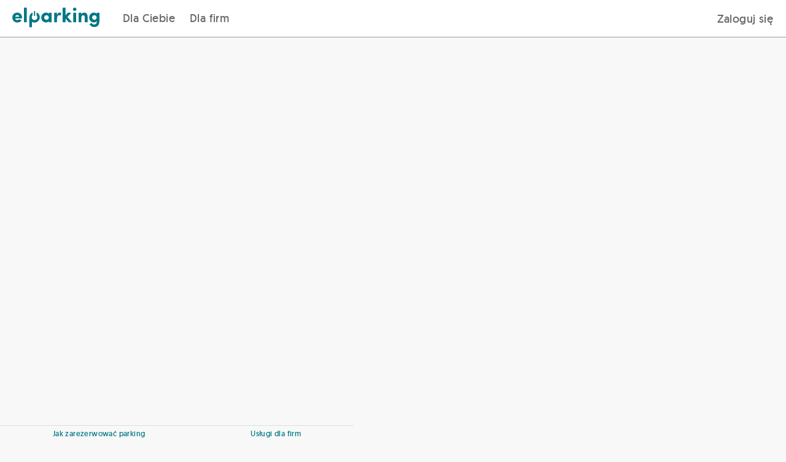

--- FILE ---
content_type: application/javascript
request_url: https://tags.tiqcdn.com/utag/ecosistemas/webmutuamas/prod/utag.sync.js
body_size: -51
content:
//tealium universal tag - utag.sync ut4.0.202601190707, Copyright 2026 Tealium.com Inc. All Rights Reserved.


--- FILE ---
content_type: application/javascript
request_url: https://elparking.com/assets/tos.b980c4bd000409871d8e.js
body_size: 5667
content:
(self.webpackChunkelparking=self.webpackChunkelparking||[]).push([[9535],{13472:(e,t)=>{t.K=function(e){return e}},43301:(e,t,r)=>{"use strict";r(7452);var a=r(13472),n=r(96540),o=r(65997),i=r(98928),s=r(39919),c=r(5556),l=r.n(c),d=r(40669);const u={privacyOptionOne:!0,privacyOptionThree:!0};function m(){return d.R9()}function p(){return d.n5()}function f(e){return d.Vm({privacy:e})}function g(e){let t=arguments.length>1&&void 0!==arguments[1]?arguments[1]:u;return d.hc(e).then(e=>{if(e.error)throw new Error(e.error);return d.Vm(function(e){const{privacyOptionOne:t,privacyOptionTwo:r,privacyOptionThree:a}=e;return void 0===r?{privacy:{sendAdvertisingNotifications:t,shareAdvertisingDataWithThirdParties:a}}:{privacy:{sendAdvertisingNotifications:t,profileForAdvertising:r,shareAdvertisingDataWithThirdParties:a}}}(t))})}function v(e,t){var r=Object.keys(e);if(Object.getOwnPropertySymbols){var a=Object.getOwnPropertySymbols(e);t&&(a=a.filter(function(t){return Object.getOwnPropertyDescriptor(e,t).enumerable})),r.push.apply(r,a)}return r}function y(e){for(var t=1;t<arguments.length;t++){var r=null!=arguments[t]?arguments[t]:{};t%2?v(Object(r),!0).forEach(function(t){h(e,t,r[t])}):Object.getOwnPropertyDescriptors?Object.defineProperties(e,Object.getOwnPropertyDescriptors(r)):v(Object(r)).forEach(function(t){Object.defineProperty(e,t,Object.getOwnPropertyDescriptor(r,t))})}return e}function h(e,t,r){return(t=function(e){var t=function(e){if("object"!=typeof e||!e)return e;var t=e[Symbol.toPrimitive];if(void 0!==t){var r=t.call(e,"string");if("object"!=typeof r)return r;throw new TypeError("@@toPrimitive must return a primitive value.")}return String(e)}(e);return"symbol"==typeof t?t:t+""}(t))in e?Object.defineProperty(e,t,{value:r,enumerable:!0,configurable:!0,writable:!0}):e[t]=r,e}const b=y(y({},(0,r(5229).A)()),{},{breakpoints:[32,48,64]});var E=r(68909),A=r(62158),O=r(38630),T=r(8545);const x=T.u71+":isPrivacyAvoided";function S(){return!!O.Lr.get(x)}function w(){O.Lr.save(x,"true")}var k,C=r(33465),M=r(70390);const P=(0,E.RY)("span")(k||(j=["\n    line-height: 1.3em;\n    font-size: ",";\n    margin-bottom: 0.5em;\n    color: ","\n"],z||(z=j.slice(0)),k=Object.freeze(Object.defineProperties(j,{raw:{value:Object.freeze(z)}}))),(0,E.kY)("small"),(0,E.hm)("red"));var j,z,q=r(97233);const D=e=>{let{error:t,loading:r,onCancel:a,onAccept:o,title:i,description:s,image:c=null}=e;return n.createElement(E.so,{dataTest:"tos-privacy-modal",mt:["0px","2em"],flexDirection:"column",textAlign:"center","data-test":"tos-privacy-modal"},c,n.createElement(E.xu,{size:["large","xxLarge"],fontWeight:"medium",color:"gray",padding:"1em 0em"},i),s,n.createElement(E.xu,{size:"small",fontWeight:"regular"},n.createElement(C.A,{id:"2563827879",defaultMessage:"Si quieres saber más accede a {gdpr}.",values:{gdpr:n.createElement(E.xu,{as:"a",size:"small",fontWeight:"bold",href:q.A.termsAndConditionsPath(),rel:"noopener noreferrer",target:"_blank"},n.createElement(C.A,{id:"2625182718",defaultMessage:"nuestra política de protección de datos"}))}})),t&&!r&&n.createElement(E.az,{mt:"1em"},n.createElement(P,null,t)),n.createElement(E.so,{width:"100%",alignContent:"center",mt:"1em",mb:["0em","1em"],flexDirection:["column-reverse","row"]},n.createElement(E.$n.bordered,{dataTest:"tos-privacy-modal-ask-again-button",disabled:r,width:"100%",onClick:()=>a(!0),fontWeight:"bold",mr:["0em","1em"],"data-test":"tos-privacy-modal-ask-again-button"}," ",n.createElement(C.A,{id:"2667016810",defaultMessage:"No permitir"})),n.createElement(E.$n,{dataTest:"tos-privacy-modal-submit",disabled:r,width:"100%",onClick:()=>o(),fontWeight:"bold",mb:["1em","0em"],"data-test":"tos-privacy-modal-submit"}," ",n.createElement(C.A,{id:"2440900832",defaultMessage:"Permitir"}))))};D.propTypes={error:l().any,loading:l().bool,onCancel:l().func,onAccept:l().func,title:l().any,description:l().any,image:l().node};const L=(0,M.Ay)(D);function W(){return W=Object.assign?Object.assign.bind():function(e){for(var t=1;t<arguments.length;t++){var r=arguments[t];for(var a in r)({}).hasOwnProperty.call(r,a)&&(e[a]=r[a])}return e},W.apply(null,arguments)}const B=e=>{let{getPrivacyApi:t=p,setPrivacyApi:r=f,getCookiePrivacyAvoided:a=S,setCookiePrivacyAvoided:o=w,modalComponent:i=E.aF}=e;const[s,c]=(0,n.useState)(!1),[l,d]=(0,n.useState)(!1),[u,m]=(0,n.useState)(a()),{response:{result:g,error:v},loading:y,sendRequest:h}=(0,O.gf)(t),{response:{result:x,error:k},loading:M,sendRequest:P}=(0,O.gf)(r),j=y||M,z=v||k;(0,n.useEffect)(()=>{!u&&h()},[u,h]),(0,n.useEffect)(()=>{g&&c(!g.profileForAdvertising)},[g]),(0,n.useEffect)(()=>{x&&c(!x.profileForAdvertising)},[x]);const q=()=>{P({profileForAdvertising:!0})};return n.createElement(E.tE,W({theme:b},(0,A.A)()),n.createElement(i,{isShown:s,showCloseButton:!1,padding:"20px 30px",width:"700px",height:["100%","auto"],label:" ",showModalTitle:!1,zIndex:9999},l?n.createElement(L,{dataTest:"ask-again-content",error:z,loading:j,onAccept:()=>q(),onCancel:()=>(m(!0),c(!1),void o()),title:n.createElement(C.A,{id:"2743272148",defaultMessage:"¡Recuerda, no podremos mandarte ofertas exclusivas!"}),description:n.createElement(E.xu,{size:"small",fontWeight:"regular"},n.createElement(C.A,{id:"1746689342",defaultMessage:"Nuestra intención es brindarte la mejor experiencia y para eso necesitamos conocerte y que nos tuteemos. Sino no recibirás ofertas exclusivas, no podremos personalizar tu experiencia y tampoco los servicios y ventajas."}))}):n.createElement(L,{dataTest:"question-content",error:z,loading:j,onAccept:()=>q(),onCancel:()=>d(!0),title:n.createElement(C.A,{id:"2963724075",defaultMessage:"Contenidos y ofertas exclusivas"}),description:n.createElement(n.Fragment,null,n.createElement(E.xu,{size:"small",fontWeight:"regular"},n.createElement(C.A,{id:"2129658871",defaultMessage:"Para mejorar tu experiencia en {tradename}, te planteamos poder hacer seguimiento de tus apps para tener más información sobre ti y poder personalizarte mejor el servicio.",values:{tradename:T.u71}})),n.createElement(E.xu,{size:"small",fontWeight:"regular"},n.createElement(C.A,{id:"3705573466",defaultMessage:"Tus datos solo se utilizarán para ofrecerte comunicaciones personalizadas y de tu máximo interés."}))),image:n.createElement(E._V,{src:"/images/privacy.svg",width:"150px",height:"150px",alignSelf:"center",alt:"ad"})})))};B.propTypes={intl:l().object,setPrivacyApi:l().func,getPrivacyApi:l().func,defaultIsPrivacyAvoided:l().any,getCookiePrivacyAvoided:l().func,setCookiePrivacyAvoided:l().func,modalComponent:l().any};const _=(0,M.Ay)(B),F=e=>{let{areTOSAccepted:t=m,acceptTOS:r=g,renderModal:a,show:o=null,showPrivacy:i=null,defaultToken:s=""}=e;const[c,l]=(0,n.useState)(o),[d,u]=(0,n.useState)(i),[p,f]=(0,n.useState)({}),[v,y]=(0,n.useState)(function(e){try{return O.Lr.get("AUTH_TOKEN")||e}catch(t){return e}}(s));return(0,n.useEffect)(()=>{const e=e=>{"check_tos"===e.data.eventId&&y(O.Lr.get("AUTH_TOKEN")||"")};return window.addEventListener("message",e),()=>{window.removeEventListener("message",e)}},[]),(0,n.useEffect)(()=>{v&&t().then(e=>{if(!e.error){if(!e.version)return u(!0),void l(!1);l(!0),f(e)}})},[v]),d?n.createElement(E.yx,null,n.createElement(_,null)):c&&a((()=>{const{title:e,description:t,url:a,version:n}=p;return{modalTitle:e,modalDescription:t,tosUrl:a,version:n,acceptTOS:()=>r(n)}})())};F.propTypes={areTOSAccepted:l().func,acceptTOS:l().func,renderModal:l().func.isRequired,show:l().bool,showPrivacy:l().bool,defaultToken:l().string};const I=F;var N=r(14601);const R=(0,N.YK)({modalTOSNotice:{id:"2882802927",defaultMessage:"Estamos actualizando nuestra política de privacidad porque para nosotros es muy importante proteger tus datos y aumentar la transparencia. Por este motivo queremos que te resulte fácil personalizar tu experiencia."},modalTOSError:{id:"3164055988",defaultMessage:"Ha habido algún problema aceptando las condiciones."},modalTOSAcceptButton:{id:"3151406077",defaultMessage:"Aceptar todas las condiciones"},modalTOSAcceptButtonLoading:{id:"2324387152",defaultMessage:"Aceptando condiciones..."},modalTOSOtherOptionsButton:{id:"2995606824",defaultMessage:"Seleccionar Condiciones"},modalTOSTextLink:{id:"178913961",defaultMessage:"Consulta las condiciones de privacidad {link}."},modalTOSLink:{id:"1783673463",defaultMessage:"aquí"},privacyOptionOneTitle:{id:"41767910",defaultMessage:"Mejora la información y comunicaciones que recibes"},privacyOptionOneDescription:{id:"413621588",defaultMessage:"Ahora puedes mejorar la información y comunicaciones comerciales sobre posibles ventajas, promociones y ofertas que recibes, ya sean nuestras o de nuestros colaboradores, que pudieran ser de tu interés. Puedes cambiarlo cuándo quieras en el apartado de configuración de privacidad."},privacyOptionTwoTitle:{id:"13708918",defaultMessage:"Personaliza tu experiencia con nosotros"},privacyOptionTwoDescription:{id:"2092969736",defaultMessage:"Para mejorar los servicios, ofertas, ventajas y promociones que puedes recibir, y así poder personalizar mejor las mismas, evitando que recibas cualquier tipo de comunicación que no te interese, podemos hacer perfiles de usuarios con pleno respeto a tus derechos. Puedes cambiarlo cuando quieras en el apartado de configuración de privacidad."},privacyOptionThreeTitle:{id:"1279670147",defaultMessage:"Comparte tus datos con nuestros colaboradores"},privacyOptionThreeDescription:{id:"3524666282",defaultMessage:"A fin de mejorar la información y comunicaciones que recibes, según lo descrito con anterioridad, así como para personalizar las mismas a efectos promocionales, nos autorizas a compartir tus datos personales mínimos, incluyendo los de localización e ID de Publicidad, cuando no se hubieran bloqueado previamente por el usuario, con nuestros colaboradores a estos fines."}}),H=(0,N.YK)({acceptButton:{id:"308058630",defaultMessage:"Continuar"},acceptButtonLoading:{id:"2324387152",defaultMessage:"Aceptando condiciones..."},otherOptionsButton:{id:"2995606824",defaultMessage:"Seleccionar Condiciones"},acceptConditions:{id:"2581640564",defaultMessage:"Soy mayor de edad y acepto {policy}, y {terms}"}}),K=e=>{let{intl:t,error:r,onSubmit:a,isSubmitting:o}=e;const[i,s]=(0,n.useState)(!1);return n.createElement(E.az,{w:"100%",padding:["0 20px 20px 20px","0 2em 2em 2em"]},n.createElement(E.az,{w:"100%",textAlign:"center",mb:"1em"},n.createElement(E._V,{src:"/images/tos.svg",alt:"TOS"})),n.createElement(E.az,{w:"100%",textAlign:"center"},n.createElement(E.xu,{padding:"0",fontSize:"xxLarge",textAlign:"center",fontWeight:"book",fontColor:"black"},n.createElement(C.A,{id:"1365434939",defaultMessage:"Hemos actualizado nuestros términos y condiciones"})),n.createElement(E.xu,{padding:"1em 0",fontSize:"medium",fontWeight:"light",fontColor:"gray80",textAlign:"center"},n.createElement(C.A,{id:"517990246",defaultMessage:"Para poder acceder a nuestros servicios, es necesario que aceptes los términos y condiciones de uso."})),n.createElement(E.az,{w:"100%"},n.createElement(E.az,{as:"span",textAlign:"left"},n.createElement(E.Sc,{checkButtonElement:E.VH.squared,id:"acceptTermsCheck",name:"acceptTermsCheck",justifyContent:"start",label:n.createElement(E.xu,{key:"acceptTermsCheckText",fontSize:"xSmall",fontColor:"gray80",fontWeight:"regular",lineHeight:"small",padding:"0"},t.formatMessage(H.acceptConditions,{policy:n.createElement(E.xu,{as:"a",key:"acceptTermsCheckCookieText",padding:"inherit",fontColor:"gray",fontSize:"inherit",rel:"noopener noreferrer nofollow",href:q.A.cookiesPath(),target:"_blank"},n.createElement(C.A,{id:"3306320065",defaultMessage:"la política de privacidad"})),terms:n.createElement(E.xu,{as:"a",key:"acceptTermsCheckText",padding:"inherit",fontColor:"gray",fontSize:"inherit",rel:"noopener noreferrer nofollow",href:q.A.termsAndConditionsPath(),target:"_blank"},n.createElement(C.A,{id:"1164657861",defaultMessage:"los términos y condiciones"}))})),checked:i,onChange:()=>s(!i)})))),n.createElement(E.az,{mt:"1.5em",error:r,textAlign:"center"},n.createElement(E.$n,{dataTest:"accept-gdpr",borderRadius:"20px",height:"45px",width:["100%","300px"],onClick:()=>a(),disabled:o||!i,"data-test":"accept-gdpr"},o?t.formatMessage(H.acceptButtonLoading):t.formatMessage(H.acceptButton))),r&&!o&&n.createElement(E.az,{mt:"1.5em",error:r,textAlign:"center",background:"error10",p:"1em"},n.createElement(P,null,r)))};K.propTypes={intl:l().object,isSubmitting:l().bool,error:l().any,onSubmit:l().func};const U=(0,M.Ay)(K);function V(){return V=Object.assign?Object.assign.bind():function(e){for(var t=1;t<arguments.length;t++){var r=arguments[t];for(var a in r)({}).hasOwnProperty.call(r,a)&&(e[a]=r[a])}return e},V.apply(null,arguments)}const Y=e=>{let{modalComponent:t=E.aF,tosUrl:r,intl:a,acceptTOS:o=()=>{}}=e;const[i,s]=(0,n.useState)(!0),[c,l]=(0,n.useState)(!1),[d,u]=(0,n.useState)(null);return n.createElement(E.tE,V({theme:b},(0,A.A)()),n.createElement(t,{isShown:i,showCloseButton:!1,width:"700px",padding:"0",zIndex:9999},n.createElement(U,{isSubmitting:c,tosUrl:r,onSubmit:e=>{l(!0),o(e).then(e=>{if(e.error)return u(a.formatMessage(R.modalTOSError)),void l(!1);s(!1),l(!0)}).catch(()=>{u(a.formatMessage(R.modalTOSError)),l(!1)})},error:d})))};Y.propTypes={intl:l().object,modalTitle:l().string,modalDescription:l().string,tosUrl:l().string,modalComponent:l().any,acceptTOS:l().func,version:l().string};const $=(0,M.Ay)(Y);function J(e){return n.createElement($,e)}const G=(0,a.K)(()=>n.createElement(o.A,{defaultLocale:i.q,locale:i.IJ,messages:s.D[i.IJ]},n.createElement(I,{renderModal:J})));var Q=r(66813);(0,r(27608).T)();const X=document.querySelectorAll(".js-tos-modal")[0];(0,Q.A)({App:G,element:X})}},e=>{e.O(0,[9413,5910,7883,7452,39,5545,4545,7233,9979,669],()=>e(e.s=43301)),e.O()}]);

--- FILE ---
content_type: application/javascript
request_url: https://elparking.com/assets/1306.522a84eb4dbe030f8660.js
body_size: 9418
content:
/*! For license information please see 1306.522a84eb4dbe030f8660.js.LICENSE.txt */
(self.webpackChunkelparking=self.webpackChunkelparking||[]).push([[1306],{1306:(t,e,n)=>{"use strict";n.d(e,{w4:()=>E,T5:()=>V,pH:()=>F,tS:()=>$,Ro:()=>rt,RM:()=>pt,_L:()=>mt});var o=n(38630),i=n(5556),s=n.n(i),r=n(96540),a=n(40961);const l="__SECRET_MAP_DO_NOT_USE_OR_YOU_WILL_BE_FIRED",c="__SECRET_MARKER_DO_NOT_USE_OR_YOU_WILL_BE_FIRED",u="__SECRET_ANCHOR_DO_NOT_USE_OR_YOU_WILL_BE_FIRED",p="__SECRET_MARKER_CLUSTERER_DO_NOT_USE_OR_YOU_WILL_BE_FIRED",d="__SECRET_POLYLINE_CLUSTERER_DO_NOT_USE_OR_YOU_WILL_BE_FIRED",h="__SECRET_POLYGON_CLUSTERER_DO_NOT_USE_OR_YOU_WILL_BE_FIRED",g="__SECRET_INFO_BOX_WITH_LABEL_CLUSTERER_DO_NOT_USE_OR_YOU_WILL_BE_FIRED";function f(t,e){if(t.prevProps[e]){const n=e.match(/^default(\S+)/);if(n){const o=n[1][0].toLowerCase()+n[1].substring(1);t.nextProps.includes(o)&&(t.nextProps[o]=t.prevProps[e])}else t.nextProps[e]=t.prevProps[e]}return t}function m(t,e,n,o){Object.keys(t).forEach(i=>{const s=t[i],r=n[i];r!==e[i]&&s(o,r)})}function b(t,e,n,o){const{nextProps:i}=Object.keys(t).reduce(f,{nextProps:{},prevProps:n});m(e,{},i,o)}function y(t,e,n){O(t,e,n)}function v(t,e,n,o,i){t.unregisterAllEvents(),m(o,i,t.props,e),O(t,e,n)}function _(t){t.unregisterAllEvents()}function O(t,e,n){const o=Object.keys(n).reduce((o,i)=>{const s=n[i];return t.props[i]instanceof Function&&o.push(google.maps.event.addListener(e,s,t.props[i])),o},[]);t.unregisterAllEvents=()=>o.forEach(x)}function x(t){google.maps.event.removeListener(t)}function C(t,e){var n=Object.keys(t);if(Object.getOwnPropertySymbols){var o=Object.getOwnPropertySymbols(t);e&&(o=o.filter(function(e){return Object.getOwnPropertyDescriptor(t,e).enumerable})),n.push.apply(n,o)}return n}function P(t,e,n){return(e=function(t){var e=function(t){if("object"!=typeof t||!t)return t;var e=t[Symbol.toPrimitive];if(void 0!==e){var n=e.call(t,"string");if("object"!=typeof n)return n;throw new TypeError("@@toPrimitive must return a primitive value.")}return String(t)}(t);return"symbol"==typeof e?e:e+""}(e))in t?Object.defineProperty(t,e,{value:n,enumerable:!0,configurable:!0,writable:!0}):t[e]=n,t}const D={defaultOptions:s().any,defaultPosition:s().any,defaultVisible:s().bool,defaultZIndex:s().number,options:s().any,position:s().any,visible:s().bool,zIndex:s().number,onCloseClick:s().func,onDomReady:s().func,onContentChanged:s().func,onPositionChanged:s().func,onZindexChanged:s().func,construct:s().func,componentDidMount:s().func,componentDidUpdate:s().func,componentWillUnmount:s().func};class w extends r.PureComponent{constructor(t,e){super(t);const{InfoBox:o}=n(30164),i=new o;this.props.construct(D,L,this.props,i),i.setMap(e[l]),this.state={[g]:i}}componentDidMount(){this.props.componentDidMount(this,this.state[g],j);const t=document.createElement("div");a.unstable_renderSubtreeIntoContainer(this,r.Children.only(this.props.children),t),this.state[g].setContent(t),M(this.state[g],this.context[u])}componentDidUpdate(t){this.props.componentDidUpdate(this,this.state[g],j,L,t),this.props.children!==t.children&&a.unstable_renderSubtreeIntoContainer(this,r.Children.only(this.props.children),this.state[g].getContent())}componentWillUnmount(){this.props.componentWillUnmount(this);const t=this.state[g];t&&(t.getContent()&&a.unmountComponentAtNode(t.getContent()),t.setMap(null))}render(){return!1}getMap(){return this.state[g].getMap()}getPosition(){return this.state[g].getPosition()}getVisible(){return this.state[g].getVisible()}getZIndex(){return this.state[g].getZIndex()}}P(w,"propTypes",function(t){for(var e=1;e<arguments.length;e++){var n=null!=arguments[e]?arguments[e]:{};e%2?C(Object(n),!0).forEach(function(e){P(t,e,n[e])}):Object.getOwnPropertyDescriptors?Object.defineProperties(t,Object.getOwnPropertyDescriptors(n)):C(Object(n)).forEach(function(e){Object.defineProperty(t,e,Object.getOwnPropertyDescriptor(n,e))})}return t}({},D)),P(w,"defaultProps",{construct:b,componentDidMount:y,componentDidUpdate:v,componentWillUnmount:_}),P(w,"contextTypes",{[l]:s().object,[u]:s().object});const E=w,M=(t,e)=>{e?t.open(t.getMap(),e):t.getPosition()?t.open(t.getMap()):o.vF.warn("You must provide either an anchor (typically render it inside a <Marker>) or a position props for <InfoBox>.")},j={onCloseClick:"closeclick",onDomReady:"domready",onContentChanged:"content_changed",onPositionChanged:"position_changed",onZindexChanged:"zindex_changed"},L={options(t,e){t.setOptions(e)},position(t,e){t.setPosition(e)},visible(t,e){t.setVisible(e)},zIndex(t,e){t.setZIndex(e)}};function S(t,e){var n=Object.keys(t);if(Object.getOwnPropertySymbols){var o=Object.getOwnPropertySymbols(t);e&&(o=o.filter(function(e){return Object.getOwnPropertyDescriptor(t,e).enumerable})),n.push.apply(n,o)}return n}function I(t,e,n){return(e=function(t){var e=function(t){if("object"!=typeof t||!t)return t;var e=t[Symbol.toPrimitive];if(void 0!==e){var n=e.call(t,"string");if("object"!=typeof n)return n;throw new TypeError("@@toPrimitive must return a primitive value.")}return String(t)}(t);return"symbol"==typeof e?e:e+""}(e))in t?Object.defineProperty(t,e,{value:n,enumerable:!0,configurable:!0,writable:!0}):t[e]=n,t}const T={children:s().any,defaultExtraMapTypes:s().arrayOf(s().arrayOf(s().any)),defaultCenter:s().any,defaultClickableIcons:s().bool,defaultHeading:s().number,defaultMapTypeId:s().any,defaultOptions:s().any,defaultStreetView:s().any,defaultTilt:s().number,defaultZoom:s().number,center:s().any,clickableIcons:s().bool,heading:s().number,mapTypeId:s().any,options:s().any,streetView:s().any,tilt:s().number,zoom:s().number,onDblClick:s().func,onDragEnd:s().func,onDragStart:s().func,onMapTypeIdChanged:s().func,onMouseMove:s().func,onMouseOut:s().func,onMouseOver:s().func,onRightClick:s().func,onTilesLoaded:s().func,onBoundsChanged:s().func,onCenterChanged:s().func,onClick:s().func,onDrag:s().func,onHeadingChanged:s().func,onIdle:s().func,onProjectionChanged:s().func,onResize:s().func,onTiltChanged:s().func,onZoomChanged:s().func,construct:s().func,componentDidMount:s().func,componentDidUpdate:s().func,componentWillUnmount:s().func};class k extends r.PureComponent{fitBounds(){return this.context[l].fitBounds(...arguments)}panBy(){return this.context[l].panBy(...arguments)}panTo(){return this.context[l].panTo(...arguments)}panToBounds(){return this.context[l].panToBounds(...arguments)}componentDidMount(){this.props.componentDidMount(this,this.context[l],U),this.updateStyles(this.props.options)}componentDidUpdate(t){this.props.componentDidUpdate(this,this.context[l],U,R,t),this.updateStyles(this.props.options)}updateStyles(t){t&&t.styles&&(this.context[l].mapTypes.set("styled_map",new google.maps.StyledMapType(t.styles)),this.context[l].setMapTypeId("styled_map"))}componentWillUnmount(){this.props.componentWillUnmount(this)}constructor(t,e){super(t),!e[l]&&o.vF.warn("Did you wrap <GoogleMap> component with withMap() HOC?"),this.props.construct(T,R,t,e[l]),this.updateStyles=this.updateStyles.bind(this)}render(){return r.createElement("div",null,this.props.children)}getBounds(){return this.context[l].getBounds()}getCenter(){return this.context[l].getCenter()}getClickableIcons(){return this.context[l].getClickableIcons()}getDiv(){return this.context[l].getDiv()}getHeading(){return this.context[l].getHeading()}getMapTypeId(){return this.context[l].getMapTypeId()}getProjection(){return this.context[l].getProjection()}getStreetView(){return this.context[l].getStreetView()}getTilt(){return this.context[l].getTilt()}getZoom(){return this.context[l].getZoom()}}I(k,"contextTypes",{[l]:s().object}),I(k,"propTypes",function(t){for(var e=1;e<arguments.length;e++){var n=null!=arguments[e]?arguments[e]:{};e%2?S(Object(n),!0).forEach(function(e){I(t,e,n[e])}):Object.getOwnPropertyDescriptors?Object.defineProperties(t,Object.getOwnPropertyDescriptors(n)):S(Object(n)).forEach(function(e){Object.defineProperty(t,e,Object.getOwnPropertyDescriptor(n,e))})}return t}({children:s().any},T)),I(k,"defaultProps",{construct:b,componentDidMount:y,componentDidUpdate:v,componentWillUnmount:_});const B=k,U={onDblClick:"dblclick",onDragEnd:"dragend",onDragStart:"dragstart",onMapTypeIdChanged:"maptypeid_changed",onMouseMove:"mousemove",onMouseOut:"mouseout",onMouseOver:"mouseover",onRightClick:"rightclick",onTilesLoaded:"tilesloaded",onBoundsChanged:"bounds_changed",onCenterChanged:"center_changed",onClick:"click",onDrag:"drag",onHeadingChanged:"heading_changed",onIdle:"idle",onProjectionChanged:"projection_changed",onResize:"resize",onTiltChanged:"tilt_changed",onZoomChanged:"zoom_changed"},R={extraMapTypes(t,e){e.forEach(e=>t.mapTypes.set(...e))},center(t,e){t.setCenter(e)},clickableIcons(t,e){t.setClickableIcons(e)},heading(t,e){t.setHeading(e)},mapTypeId(t,e){t.setMapTypeId(e)},options(t,e){t.setOptions(e)},streetView(t,e){t.setStreetView(e)},tilt(t,e){t.setTilt(e)},zoom(t,e){t.setZoom(e)}},W=["children"];function H(){return H=Object.assign?Object.assign.bind():function(t){for(var e=1;e<arguments.length;e++){var n=arguments[e];for(var o in n)({}).hasOwnProperty.call(n,o)&&(t[o]=n[o])}return t},H.apply(null,arguments)}const V=(0,r.forwardRef)((t,e)=>{let{children:n}=t,o=function(t,e){if(null==t)return{};var n,o,i=function(t,e){if(null==t)return{};var n={};for(var o in t)if({}.hasOwnProperty.call(t,o)){if(-1!==e.indexOf(o))continue;n[o]=t[o]}return n}(t,e);if(Object.getOwnPropertySymbols){var s=Object.getOwnPropertySymbols(t);for(o=0;o<s.length;o++)n=s[o],-1===e.indexOf(n)&&{}.propertyIsEnumerable.call(t,n)&&(i[n]=t[n])}return i}(t,W);return r.createElement(B,H({ref:e},o),n)});function z(t,e){var n=Object.keys(t);if(Object.getOwnPropertySymbols){var o=Object.getOwnPropertySymbols(t);e&&(o=o.filter(function(e){return Object.getOwnPropertyDescriptor(t,e).enumerable})),n.push.apply(n,o)}return n}function A(t,e,n){return(e=function(t){var e=function(t){if("object"!=typeof t||!t)return t;var e=t[Symbol.toPrimitive];if(void 0!==e){var n=e.call(t,"string");if("object"!=typeof n)return n;throw new TypeError("@@toPrimitive must return a primitive value.")}return String(t)}(t);return"symbol"==typeof e?e:e+""}(e))in t?Object.defineProperty(t,e,{value:n,enumerable:!0,configurable:!0,writable:!0}):t[e]=n,t}const Z={noRedraw:s().bool,defaultAnimation:s().any,defaultClickable:s().bool,defaultCursor:s().string,defaultDraggable:s().bool,defaultIcon:s().any,defaultLabel:s().any,defaultOpacity:s().number,defaultOptions:s().any,defaultPlace:s().any,defaultPosition:s().any,defaultShape:s().any,defaultTitle:s().string,defaultVisible:s().bool,defaultZIndex:s().number,animation:s().any,clickable:s().bool,cursor:s().string,draggable:s().bool,icon:s().any,label:s().any,opacity:s().number,options:s().any,place:s().any,position:s().any,shape:s().any,title:s().string,visible:s().bool,zIndex:s().number,onDblClick:s().func,onDragEnd:s().func,onDragStart:s().func,onMouseDown:s().func,onMouseOut:s().func,onMouseOver:s().func,onMouseUp:s().func,onRightClick:s().func,onAnimationChanged:s().func,onClick:s().func,onClickableChanged:s().func,onCursorChanged:s().func,onDrag:s().func,onDraggableChanged:s().func,onFlatChanged:s().func,onIconChanged:s().func,onPositionChanged:s().func,onShapeChanged:s().func,onTitleChanged:s().func,onVisibleChanged:s().func,onZindexChanged:s().func,construct:s().func,componentDidMount:s().func,componentDidUpdate:s().func,componentWillUnmount:s().func};class N extends r.PureComponent{constructor(t,e){super(t,e);const n=new google.maps.marker.AdvancedMarkerElement({map:this.context[l]});this.props.construct(N.propTypes,K,this.props,n);const o=this.context[p];o&&(o.addMarker(n,!!this.props.noRedraw),n.map=null),this.state={[c]:n},this.renderLabel=this.renderLabel.bind(this)}getChildContext(){return{[u]:this.context[u]||this.state[c]}}renderLabel(){if(this.props.children){const t=document.createElement("div");a.unstable_renderSubtreeIntoContainer(this,r.Children.only(this.props.children),t),this.state[c].content=t}}componentDidMount(){this.props.componentDidMount(this,this.state[c],Y),this.renderLabel()}componentDidUpdate(t){this.props.componentDidUpdate(this,this.state[c],Y,K,t),this.renderLabel()}componentWillUnmount(){this.props.componentWillUnmount(this);const t=this.state[c];if(t){const e=this.context[p];e&&e.removeMarker(t,!!this.props.noRedraw),t.map=null}}render(){return null}getAnimation(){return this.state[c].getAnimation()}getClickable(){return this.state[c].getClickable()}getCursor(){return this.state[c].getCursor()}getDraggable(){return this.state[c].getDraggable()}getIcon(){return this.state[c].getIcon()}getLabel(){return this.state[c].getLabel()}getOpacity(){return this.state[c].getOpacity()}getPlace(){return this.state[c].getPlace()}getPosition(){return this.state[c].getPosition()}getShape(){return this.state[c].getShape()}getTitle(){return this.state[c].getTitle()}getVisible(){return this.state[c].getVisible()}getZIndex(){return this.state[c].getZIndex()}}A(N,"propTypes",function(t){for(var e=1;e<arguments.length;e++){var n=null!=arguments[e]?arguments[e]:{};e%2?z(Object(n),!0).forEach(function(e){A(t,e,n[e])}):Object.getOwnPropertyDescriptors?Object.defineProperties(t,Object.getOwnPropertyDescriptors(n)):z(Object(n)).forEach(function(e){Object.defineProperty(t,e,Object.getOwnPropertyDescriptor(n,e))})}return t}({noRedraw:s().bool},Z)),A(N,"contextTypes",{[l]:s().object,[p]:s().object}),A(N,"childContextTypes",{[u]:s().object}),A(N,"defaultProps",{construct:b,componentDidMount:y,componentDidUpdate:v,componentWillUnmount:_});const F=N,Y={onDblClick:"dblclick",onDragEnd:"dragend",onDragStart:"dragstart",onMouseDown:"mousedown",onMouseOut:"mouseout",onMouseOver:"mouseover",onMouseUp:"mouseup",onRightClick:"rightclick",onAnimationChanged:"animation_changed",onClick:"click",onClickableChanged:"clickable_changed",onCursorChanged:"cursor_changed",onDrag:"drag",onDraggableChanged:"draggable_changed",onFlatChanged:"flat_changed",onIconChanged:"icon_changed",onPositionChanged:"position_changed",onShapeChanged:"shape_changed",onTitleChanged:"title_changed",onVisibleChanged:"visible_changed",onZindexChanged:"zindex_changed"};function q(t){o.vF.warn("Property ".concat(t," was deprecated"))}const K={animation(){q("animation")},clickable(t,e){t.gmpClickable=e},cursor(){q("cursor")},draggable(t,e){t.gmpDraggable=e},icon(t,e){if(e){const n=document.createElement("img");n.src=e,t.content=n}},label(t,e){t.content=e},opacity(){q("opacity")},options(){q("options")},place(){q("place")},position(t,e){t.position=e},shape(){q("shape")},title(t,e){t.title=e},visible(){q("visible")},zIndex(t,e){t.zIndex=e}};function G(t,e){var n=Object.keys(t);if(Object.getOwnPropertySymbols){var o=Object.getOwnPropertySymbols(t);e&&(o=o.filter(function(e){return Object.getOwnPropertyDescriptor(t,e).enumerable})),n.push.apply(n,o)}return n}function X(t,e,n){return(e=function(t){var e=function(t){if("object"!=typeof t||!t)return t;var e=t[Symbol.toPrimitive];if(void 0!==e){var n=e.call(t,"string");if("object"!=typeof n)return n;throw new TypeError("@@toPrimitive must return a primitive value.")}return String(t)}(t);return"symbol"==typeof e?e:e+""}(e))in t?Object.defineProperty(t,e,{value:n,enumerable:!0,configurable:!0,writable:!0}):t[e]=n,t}const J={defaultDraggable:s().bool,defaultEditable:s().bool,defaultOptions:s().any,defaultPath:s().any,defaultPaths:s().any,defaultVisible:s().bool,draggable:s().bool,editable:s().bool,options:s().any,path:s().any,paths:s().any,visible:s().bool,onDblClick:s().func,onDragEnd:s().func,onDragStart:s().func,onMouseDown:s().func,onMouseMove:s().func,onMouseOut:s().func,onMouseOver:s().func,onMouseUp:s().func,onRightClick:s().func,onClick:s().func,onDrag:s().func,construct:s().func,componentDidMount:s().func,componentDidUpdate:s().func,componentWillUnmount:s().func};class Q extends r.PureComponent{constructor(t,e){super(t,e);const n=new google.maps.Polygon;this.props.construct(Q.propTypes,et,this.props,n),n.setMap(this.context[l]),this.state={[h]:n}}componentDidMount(){this.props.componentDidMount(this,this.state[h],tt)}componentDidUpdate(t){this.props.componentDidUpdate(this,this.state[h],tt,et,t)}componentWillUnmount(){this.props.componentWillUnmount(this);const t=this.state[h];t&&t.setMap(null)}render(){return!1}getDraggable(){return this.state[h].getDraggable()}getEditable(){return this.state[h].getEditable()}getPath(){return this.state[h].getPath()}getPaths(){return this.state[h].getPaths()}getVisible(){return this.state[h].getVisible()}}X(Q,"propTypes",function(t){for(var e=1;e<arguments.length;e++){var n=null!=arguments[e]?arguments[e]:{};e%2?G(Object(n),!0).forEach(function(e){X(t,e,n[e])}):Object.getOwnPropertyDescriptors?Object.defineProperties(t,Object.getOwnPropertyDescriptors(n)):G(Object(n)).forEach(function(e){Object.defineProperty(t,e,Object.getOwnPropertyDescriptor(n,e))})}return t}({},J)),X(Q,"contextTypes",{[l]:s().object}),X(Q,"defaultProps",{construct:b,componentDidMount:y,componentDidUpdate:v,componentWillUnmount:_});const $=Q,tt={onDblClick:"dblclick",onDragEnd:"dragend",onDragStart:"dragstart",onMouseDown:"mousedown",onMouseMove:"mousemove",onMouseOut:"mouseout",onMouseOver:"mouseover",onMouseUp:"mouseup",onRightClick:"rightclick",onClick:"click",onDrag:"drag"},et={draggable(t,e){t.setDraggable(e)},editable(t,e){t.setEditable(e)},options(t,e){t.setOptions(e)},path(t,e){t.setPath(e)},paths(t,e){t.setPaths(e)},visible(t,e){t.setVisible(e)}};function nt(t,e){var n=Object.keys(t);if(Object.getOwnPropertySymbols){var o=Object.getOwnPropertySymbols(t);e&&(o=o.filter(function(e){return Object.getOwnPropertyDescriptor(t,e).enumerable})),n.push.apply(n,o)}return n}function ot(t,e,n){return(e=function(t){var e=function(t){if("object"!=typeof t||!t)return t;var e=t[Symbol.toPrimitive];if(void 0!==e){var n=e.call(t,"string");if("object"!=typeof n)return n;throw new TypeError("@@toPrimitive must return a primitive value.")}return String(t)}(t);return"symbol"==typeof e?e:e+""}(e))in t?Object.defineProperty(t,e,{value:n,enumerable:!0,configurable:!0,writable:!0}):t[e]=n,t}const it={defaultDraggable:s().bool,defaultEditable:s().bool,defaultOptions:s().any,defaultPath:s().any,defaultVisible:s().bool,draggable:s().bool,editable:s().bool,options:s().any,path:s().any,visible:s().bool,onDblClick:s().func,onDragEnd:s().func,onDragStart:s().func,onMouseDown:s().func,onMouseMove:s().func,onMouseOut:s().func,onMouseOver:s().func,onMouseUp:s().func,onRightClick:s().func,onClick:s().func,onDrag:s().func,construct:s().func,componentDidMount:s().func,componentDidUpdate:s().func,componentWillUnmount:s().func};class st extends r.PureComponent{constructor(t,e){super(t,e);const n=new google.maps.Polyline;this.props.construct(st.propTypes,lt,this.props,n),n.setMap(this.context[l]),this.state={[d]:n}}componentDidMount(){this.props.componentDidMount(this,this.state[d],at)}componentDidUpdate(t){this.props.componentDidUpdate(this,this.state[d],at,lt,t)}componentWillUnmount(){this.props.componentWillUnmount(this);const t=this.state[d];t&&t.setMap(null)}render(){return!1}getDraggable(){return this.state[d].getDraggable()}getEditable(){return this.state[d].getEditable()}getPath(){return this.state[d].getPath()}getVisible(){return this.state[d].getVisible()}}ot(st,"propTypes",function(t){for(var e=1;e<arguments.length;e++){var n=null!=arguments[e]?arguments[e]:{};e%2?nt(Object(n),!0).forEach(function(e){ot(t,e,n[e])}):Object.getOwnPropertyDescriptors?Object.defineProperties(t,Object.getOwnPropertyDescriptors(n)):nt(Object(n)).forEach(function(e){Object.defineProperty(t,e,Object.getOwnPropertyDescriptor(n,e))})}return t}({},it)),ot(st,"contextTypes",{[l]:s().object}),ot(st,"defaultProps",{construct:b,componentDidMount:y,componentDidUpdate:v,componentWillUnmount:_});const rt=st,at={onDblClick:"dblclick",onDragEnd:"dragend",onDragStart:"dragstart",onMouseDown:"mousedown",onMouseMove:"mousemove",onMouseOut:"mouseout",onMouseOver:"mouseover",onMouseUp:"mouseup",onRightClick:"rightclick",onClick:"click",onDrag:"drag"},lt={draggable(t,e){t.setDraggable(e)},editable(t,e){t.setEditable(e)},options(t,e){t.setOptions(e)},path(t,e){t.setPath(e)},visible(t,e){t.setVisible(e)}},ct=["containerElement","mapElement"];function ut(t,e,n){return(e=function(t){var e=function(t){if("object"!=typeof t||!t)return t;var e=t[Symbol.toPrimitive];if(void 0!==e){var n=e.call(t,"string");if("object"!=typeof n)return n;throw new TypeError("@@toPrimitive must return a primitive value.")}return String(t)}(t);return"symbol"==typeof e?e:e+""}(e))in t?Object.defineProperty(t,e,{value:n,enumerable:!0,configurable:!0,writable:!0}):t[e]=n,t}const pt=function(t){let e=arguments.length>1&&void 0!==arguments[1]?arguments[1]:"mapId";class n extends r.PureComponent{constructor(){super(...arguments),ut(this,"state",{map:null}),ut(this,"handleComponentMount",this.handleComponentMount.bind(this))}getChildContext(){return{[l]:this.state.map}}handleComponentMount(t){if(this.state.map||null===t)return;const n=new google.maps.Map(t,{mapId:e});this.setState({map:n})}render(){const e=this.props,{containerElement:n,mapElement:o}=e,i=function(t,e){if(null==t)return{};var n,o,i=function(t,e){if(null==t)return{};var n={};for(var o in t)if({}.hasOwnProperty.call(t,o)){if(-1!==e.indexOf(o))continue;n[o]=t[o]}return n}(t,e);if(Object.getOwnPropertySymbols){var s=Object.getOwnPropertySymbols(t);for(o=0;o<s.length;o++)n=s[o],-1===e.indexOf(n)&&{}.propertyIsEnumerable.call(t,n)&&(i[n]=t[n])}return i}(e,ct),{map:s}=this.state;return s?r.cloneElement(n,{},r.cloneElement(o,{ref:this.handleComponentMount}),r.createElement("div",null,(a=i,r.createElement(t,a)))):r.cloneElement(n,{},r.cloneElement(o,{ref:this.handleComponentMount}),r.createElement("div",null));var a}}return ut(n,"propTypes",{containerElement:s().node.isRequired,mapElement:s().node.isRequired}),ut(n,"childContextTypes",{[l]:s().object}),n},dt=["loadingElement","language","apiKey","region","libraries"],ht="NONE",gt="LOADED",ft=!("undefined"==typeof window||!window.document||!window.document.createElement),mt=t=>{const e=e=>{let{loadingElement:o,language:i="es",apiKey:s,region:a="es",libraries:l=["places","geometry","marker"]}=e,c=function(t,e){if(null==t)return{};var n,o,i=function(t,e){if(null==t)return{};var n={};for(var o in t)if({}.hasOwnProperty.call(t,o)){if(-1!==e.indexOf(o))continue;n[o]=t[o]}return n}(t,e);if(Object.getOwnPropertySymbols){var s=Object.getOwnPropertySymbols(t);for(o=0;o<s.length;o++)n=s[o],-1===e.indexOf(n)&&{}.propertyIsEnumerable.call(t,n)&&(i[n]=t[n])}return i}(e,dt);const u="https://maps.googleapis.com/maps/api/js?v=3&libraries=".concat(l.join(","),"&key=").concat(s,"&language=").concat(i,"&region==").concat(a),[p,d]=(0,r.useState)(ht);return(0,r.useEffect)(()=>{if(p===ht&&ft)return d("BEGIN"),n(62491)(u,()=>{p&&d(gt)}),()=>{d(null)}},[d,p,u]),p===gt?(h=c,r.createElement(t,h)):o;var h};return e.propTypes={loadingElement:s().node.isRequired,apiKey:s().string.isRequired,region:s().string.isRequired,libraries:s().arrayOf(s().string).isRequired,language:s().string.isRequired},e}},30164:t=>{function e(t){t=t||{},google.maps.OverlayView.apply(this,arguments),this.content_=t.content||"",this.disableAutoPan_=t.disableAutoPan||!1,this.maxWidth_=t.maxWidth||0,this.pixelOffset_=t.pixelOffset||new google.maps.Size(0,0),this.position_=t.position||new google.maps.LatLng(0,0),this.zIndex_=t.zIndex||null,this.boxClass_=t.boxClass||"infoBox",this.boxStyle_=t.boxStyle||{},this.closeBoxMargin_=t.closeBoxMargin||"2px",this.closeBoxURL_=t.closeBoxURL||"http://www.google.com/intl/en_us/mapfiles/close.gif",""===t.closeBoxURL&&(this.closeBoxURL_=""),this.infoBoxClearance_=t.infoBoxClearance||new google.maps.Size(1,1),void 0===t.visible&&(void 0===t.isHidden?t.visible=!0:t.visible=!t.isHidden),this.isHidden_=!t.visible,this.alignBottom_=t.alignBottom||!1,this.pane_=t.pane||"floatPane",this.enableEventPropagation_=t.enableEventPropagation||!1,this.div_=null,this.closeListener_=null,this.moveListener_=null,this.mapListener_=null,this.contextListener_=null,this.eventListeners_=null,this.fixedWidthSet_=null}e.prototype=new google.maps.OverlayView,e.prototype.createInfoBoxDiv_=function(){var t,e,n,o=this,i=function(t){t.cancelBubble=!0,t.stopPropagation&&t.stopPropagation()};if(!this.div_){if(this.div_=document.createElement("div"),this.setBoxStyle_(),void 0===this.content_.nodeType?this.div_.innerHTML=this.getCloseBoxImg_()+this.content_:(this.div_.innerHTML=this.getCloseBoxImg_(),this.div_.appendChild(this.content_)),this.getPanes()[this.pane_].appendChild(this.div_),this.addClickHandler_(),this.div_.style.width?this.fixedWidthSet_=!0:0!==this.maxWidth_&&this.div_.offsetWidth>this.maxWidth_?(this.div_.style.width=this.maxWidth_,this.fixedWidthSet_=!0):(n=this.getBoxWidths_(),this.div_.style.width=this.div_.offsetWidth-n.left-n.right+"px",this.fixedWidthSet_=!1),this.panBox_(this.disableAutoPan_),!this.enableEventPropagation_){for(this.eventListeners_=[],e=["mousedown","mouseover","mouseout","mouseup","click","dblclick","touchstart","touchend","touchmove"],t=0;t<e.length;t++)this.eventListeners_.push(google.maps.event.addDomListener(this.div_,e[t],i));this.eventListeners_.push(google.maps.event.addDomListener(this.div_,"mouseover",function(t){this.style.cursor="default"}))}this.contextListener_=google.maps.event.addDomListener(this.div_,"contextmenu",function(t){t.returnValue=!1,t.preventDefault&&t.preventDefault(),o.enableEventPropagation_||i(t)}),google.maps.event.trigger(this,"domready")}},e.prototype.getCloseBoxImg_=function(){var t="";return""!==this.closeBoxURL_&&(t="<img",t+=" src='"+this.closeBoxURL_+"'",t+=" align=right",t+=" style='",t+=" position: relative;",t+=" cursor: pointer;",t+=" margin: "+this.closeBoxMargin_+";",t+="'>"),t},e.prototype.addClickHandler_=function(){var t;""!==this.closeBoxURL_?(t=this.div_.firstChild,this.closeListener_=google.maps.event.addDomListener(t,"click",this.getCloseClickHandler_())):this.closeListener_=null},e.prototype.getCloseClickHandler_=function(){var t=this;return function(e){e.cancelBubble=!0,e.stopPropagation&&e.stopPropagation(),google.maps.event.trigger(t,"closeclick"),t.close()}},e.prototype.panBox_=function(t){var e,n=0,o=0;if(!t&&(e=this.getMap())instanceof google.maps.Map){e.getBounds().contains(this.position_)||e.setCenter(this.position_),e.getBounds();var i=e.getDiv(),s=i.offsetWidth,r=i.offsetHeight,a=this.pixelOffset_.width,l=this.pixelOffset_.height,c=this.div_.offsetWidth,u=this.div_.offsetHeight,p=this.infoBoxClearance_.width,d=this.infoBoxClearance_.height,h=this.getProjection().fromLatLngToContainerPixel(this.position_);h.x<-a+p?n=h.x+a-p:h.x+c+a+p>s&&(n=h.x+c+a+p-s),this.alignBottom_?h.y<-l+d+u?o=h.y+l-d-u:h.y+l+d>r&&(o=h.y+l+d-r):h.y<-l+d?o=h.y+l-d:h.y+u+l+d>r&&(o=h.y+u+l+d-r),(0!==n||0!==o)&&(e.getCenter(),e.panBy(n,o))}},e.prototype.setBoxStyle_=function(){var t,e;if(this.div_){for(t in this.div_.className=this.boxClass_,this.div_.style.cssText="",e=this.boxStyle_)e.hasOwnProperty(t)&&(this.div_.style[t]=e[t]);this.div_.style.WebkitTransform="translateZ(0)",void 0!==this.div_.style.opacity&&""!==this.div_.style.opacity&&(this.div_.style.MsFilter='"progid:DXImageTransform.Microsoft.Alpha(Opacity='+100*this.div_.style.opacity+')"',this.div_.style.filter="alpha(opacity="+100*this.div_.style.opacity+")"),this.div_.style.position="absolute",this.div_.style.visibility="hidden",null!==this.zIndex_&&(this.div_.style.zIndex=this.zIndex_),this.div_.style.overflow||(this.div_.style.overflow="auto")}},e.prototype.getBoxWidths_=function(){var t,e={top:0,bottom:0,left:0,right:0},n=this.div_;return document.defaultView&&document.defaultView.getComputedStyle?(t=n.ownerDocument.defaultView.getComputedStyle(n,""))&&(e.top=parseInt(t.borderTopWidth,10)||0,e.bottom=parseInt(t.borderBottomWidth,10)||0,e.left=parseInt(t.borderLeftWidth,10)||0,e.right=parseInt(t.borderRightWidth,10)||0):document.documentElement.currentStyle&&n.currentStyle&&(e.top=parseInt(n.currentStyle.borderTopWidth,10)||0,e.bottom=parseInt(n.currentStyle.borderBottomWidth,10)||0,e.left=parseInt(n.currentStyle.borderLeftWidth,10)||0,e.right=parseInt(n.currentStyle.borderRightWidth,10)||0),e},e.prototype.onRemove=function(){this.div_&&(this.div_.parentNode.removeChild(this.div_),this.div_=null)},e.prototype.draw=function(){this.createInfoBoxDiv_();var t=this.getProjection().fromLatLngToDivPixel(this.position_);this.div_.style.left=t.x+this.pixelOffset_.width+"px",this.alignBottom_?this.div_.style.bottom=-(t.y+this.pixelOffset_.height)+"px":this.div_.style.top=t.y+this.pixelOffset_.height+"px",this.isHidden_?this.div_.style.visibility="hidden":this.div_.style.visibility="visible"},e.prototype.setOptions=function(t){void 0!==t.boxClass&&(this.boxClass_=t.boxClass,this.setBoxStyle_()),void 0!==t.boxStyle&&(this.boxStyle_=t.boxStyle,this.setBoxStyle_()),void 0!==t.content&&this.setContent(t.content),void 0!==t.disableAutoPan&&(this.disableAutoPan_=t.disableAutoPan),void 0!==t.maxWidth&&(this.maxWidth_=t.maxWidth),void 0!==t.pixelOffset&&(this.pixelOffset_=t.pixelOffset),void 0!==t.alignBottom&&(this.alignBottom_=t.alignBottom),void 0!==t.position&&this.setPosition(t.position),void 0!==t.zIndex&&this.setZIndex(t.zIndex),void 0!==t.closeBoxMargin&&(this.closeBoxMargin_=t.closeBoxMargin),void 0!==t.closeBoxURL&&(this.closeBoxURL_=t.closeBoxURL),void 0!==t.infoBoxClearance&&(this.infoBoxClearance_=t.infoBoxClearance),void 0!==t.isHidden&&(this.isHidden_=t.isHidden),void 0!==t.visible&&(this.isHidden_=!t.visible),void 0!==t.enableEventPropagation&&(this.enableEventPropagation_=t.enableEventPropagation),this.div_&&this.draw()},e.prototype.setContent=function(t){this.content_=t,this.div_&&(this.closeListener_&&(google.maps.event.removeListener(this.closeListener_),this.closeListener_=null),this.fixedWidthSet_||(this.div_.style.width=""),void 0===t.nodeType?this.div_.innerHTML=this.getCloseBoxImg_()+t:(this.div_.innerHTML=this.getCloseBoxImg_(),this.div_.appendChild(t)),this.fixedWidthSet_||(this.div_.style.width=this.div_.offsetWidth+"px",void 0===t.nodeType?this.div_.innerHTML=this.getCloseBoxImg_()+t:(this.div_.innerHTML=this.getCloseBoxImg_(),this.div_.appendChild(t))),this.addClickHandler_()),google.maps.event.trigger(this,"content_changed")},e.prototype.setPosition=function(t){this.position_=t,this.div_&&this.draw(),google.maps.event.trigger(this,"position_changed")},e.prototype.setZIndex=function(t){this.zIndex_=t,this.div_&&(this.div_.style.zIndex=t),google.maps.event.trigger(this,"zindex_changed")},e.prototype.setVisible=function(t){this.isHidden_=!t,this.div_&&(this.div_.style.visibility=this.isHidden_?"hidden":"visible")},e.prototype.getContent=function(){return this.content_},e.prototype.getPosition=function(){return this.position_},e.prototype.getZIndex=function(){return this.zIndex_},e.prototype.getVisible=function(){return void 0!==this.getMap()&&null!==this.getMap()&&!this.isHidden_},e.prototype.show=function(){this.isHidden_=!1,this.div_&&(this.div_.style.visibility="visible")},e.prototype.hide=function(){this.isHidden_=!0,this.div_&&(this.div_.style.visibility="hidden")},e.prototype.open=function(t,e){var n=this;e&&(this.position_=e.getPosition(),this.moveListener_=google.maps.event.addListener(e,"position_changed",function(){n.setPosition(this.getPosition())}),this.mapListener_=google.maps.event.addListener(e,"map_changed",function(){n.setMap(this.map)})),this.setMap(t),this.div_&&this.panBox_()},e.prototype.close=function(){var t;if(this.closeListener_&&(google.maps.event.removeListener(this.closeListener_),this.closeListener_=null),this.eventListeners_){for(t=0;t<this.eventListeners_.length;t++)google.maps.event.removeListener(this.eventListeners_[t]);this.eventListeners_=null}this.moveListener_&&(google.maps.event.removeListener(this.moveListener_),this.moveListener_=null),this.mapListener_&&(google.maps.event.removeListener(this.mapListener_),this.mapListener_=null),this.contextListener_&&(google.maps.event.removeListener(this.contextListener_),this.contextListener_=null),this.setMap(null)},t.exports={default:e,InfoBox:e}},62491:(t,e,n)=>{var o,i,s;s=function(){var t,e,n=document,o=n.getElementsByTagName("head")[0],i="push",s="readyState",r="onreadystatechange",a={},l={},c={},u={};function p(t,e){for(var n=0,o=t.length;n<o;++n)if(!e(t[n]))return!1;return 1}function d(t,e){p(t,function(t){return e(t),1})}function h(e,n,o){e=e[i]?e:[e];var s=n&&n.call,r=s?n:o,f=s?e.join(""):n,m=e.length;function b(t){return t.call?t():a[t]}function y(){if(! --m)for(var t in a[f]=1,r&&r(),c)p(t.split("|"),b)&&!d(c[t],b)&&(c[t]=[])}return setTimeout(function(){d(e,function e(n,o){return null===n?y():(o||/^https?:\/\//.test(n)||!t||(n=-1===n.indexOf(".js")?t+n+".js":t+n),u[n]?(f&&(l[f]=1),2==u[n]?y():setTimeout(function(){e(n,!0)},0)):(u[n]=1,f&&(l[f]=1),void g(n,y)))})},0),h}function g(t,i){var a,l=n.createElement("script");l.onload=l.onerror=l[r]=function(){l[s]&&!/^c|loade/.test(l[s])||a||(l.onload=l[r]=null,a=1,u[t]=2,i())},l.async=1,l.src=e?t+(-1===t.indexOf("?")?"?":"&")+e:t,o.insertBefore(l,o.lastChild)}return h.get=g,h.order=function(t,e,n){!function o(i){i=t.shift(),t.length?h(i,o):h(i,e,n)}()},h.path=function(e){t=e},h.urlArgs=function(t){e=t},h.ready=function(t,e,n){t=t[i]?t:[t];var o,s=[];return!d(t,function(t){a[t]||s[i](t)})&&p(t,function(t){return a[t]})?e():(o=t.join("|"),c[o]=c[o]||[],c[o][i](e),n&&n(s)),h},h.done=function(t){h([null],t)},h},t.exports?t.exports=s():void 0===(i="function"==typeof(o=s)?o.call(e,n,e,t):o)||(t.exports=i)}}]);

--- FILE ---
content_type: application/javascript
request_url: https://elparking.com/assets/39.2c6853379b9a9d1b8dbd.js
body_size: 6083
content:
(self.webpackChunkelparking=self.webpackChunkelparking||[]).push([[39],{8545:(E,_,T)=>{"use strict";T.d(_,{$Gw:()=>a_,$h9:()=>v,$iW:()=>uE,$kw:()=>J,A7o:()=>ST,A9n:()=>d_,AAp:()=>se,ADN:()=>Ye,AJk:()=>aE,AOR:()=>Ce,Afv:()=>PE,Ajv:()=>DT,Alm:()=>G,BPm:()=>q_,BRF:()=>fT,BUg:()=>VT,Bhx:()=>j_,BvM:()=>W_,C9:()=>mE,CNs:()=>WT,CvV:()=>o,D1P:()=>Z_,DCk:()=>W,DO7:()=>Y_,DTN:()=>GT,DXO:()=>L,DkB:()=>ce,EFI:()=>G_,EOX:()=>Ae,F4x:()=>t,F7:()=>Re,F8M:()=>U,FMQ:()=>oe,Flq:()=>S_,Gj2:()=>I_,GpP:()=>YE,GsE:()=>PT,Gsh:()=>f,H3D:()=>JT,HaY:()=>Q_,HfO:()=>qE,Hhz:()=>$,Il9:()=>te,Iq:()=>XE,JBI:()=>NT,JGK:()=>h,JKX:()=>Y,JNP:()=>F_,JPZ:()=>xT,JR6:()=>x_,K$k:()=>eE,KGN:()=>T_,KTX:()=>pE,KkS:()=>g,KxI:()=>aT,LR6:()=>rT,LTL:()=>k,LlB:()=>XT,Lx9:()=>ae,M0O:()=>_E,MAy:()=>r,MCO:()=>QT,MMU:()=>g_,MSR:()=>MT,Mc_:()=>ZE,Mdh:()=>a,Mm7:()=>gE,Mx:()=>de,NPE:()=>o_,O3d:()=>K_,OOx:()=>q,OZN:()=>V,Oe4:()=>bE,Op6:()=>N_,Oqo:()=>Me,PX:()=>CT,Q8$:()=>d,Q88:()=>Ie,QMu:()=>N,QXF:()=>rE,Qel:()=>JE,QgW:()=>Z,Qnm:()=>X_,Qyz:()=>v_,Ryp:()=>D_,S7i:()=>_T,TKE:()=>le,TNq:()=>l_,TRV:()=>P_,TX:()=>U_,U2V:()=>i_,UJ:()=>r_,VSB:()=>p,Vxc:()=>AE,WJX:()=>F,WuX:()=>WE,Wud:()=>GE,XFm:()=>nE,XIU:()=>zE,XWk:()=>M_,Y2r:()=>FT,YBn:()=>Ee,YDD:()=>R_,YGq:()=>tE,YLl:()=>ne,YQo:()=>eT,YR7:()=>OE,Yit:()=>E_,ZEB:()=>tT,ZKP:()=>O_,Ztb:()=>h_,_9:()=>M,_Kw:()=>LE,_PZ:()=>H_,_Z7:()=>TE,_i4:()=>oT,a56:()=>w_,a89:()=>t_,aLy:()=>ME,aM7:()=>A_,a_V:()=>IT,arn:()=>u,bPL:()=>L_,bRM:()=>pe,bUY:()=>S,bXZ:()=>qT,b_C:()=>A,bix:()=>R,cAn:()=>u_,ccZ:()=>iT,dNB:()=>HE,dOp:()=>nT,d_5:()=>j,db4:()=>Q,dp:()=>b,duK:()=>P,dyz:()=>dT,e2n:()=>c_,e59:()=>__,eBn:()=>l,eif:()=>ie,flD:()=>BE,g2_:()=>gT,g6M:()=>vE,g6k:()=>Ve,gIs:()=>x,gUN:()=>kT,gmd:()=>kE,gt1:()=>z_,h10:()=>De,h3s:()=>CE,hEW:()=>iE,hIK:()=>D,hMW:()=>X,hVQ:()=>H,i0O:()=>ZT,iBX:()=>Se,iJ2:()=>AT,iL0:()=>Ue,iLv:()=>J_,iVj:()=>i,ia7:()=>oE,ix$:()=>Pe,ixA:()=>Le,ixZ:()=>wE,jB6:()=>bT,jJC:()=>$T,jPT:()=>cE,jdy:()=>re,jjq:()=>z,k$q:()=>b_,k0Y:()=>s,kG0:()=>n,kan:()=>FE,l8s:()=>cT,lQI:()=>VE,lWd:()=>jT,l_0:()=>Oe,li9:()=>lT,lkK:()=>vT,lms:()=>UT,lnM:()=>sE,lzL:()=>YT,mZh:()=>ue,mdP:()=>hT,mkn:()=>lE,mxG:()=>c,n1z:()=>f_,nfj:()=>KT,oK_:()=>n_,oWi:()=>C_,oeK:()=>C,ofG:()=>OT,ohk:()=>_e,oz8:()=>B_,oz9:()=>RT,p$8:()=>SE,p6c:()=>Te,pHB:()=>s_,pRb:()=>ET,pz0:()=>y,qL2:()=>e_,qQe:()=>Ne,qQv:()=>k_,qnL:()=>QE,r9:()=>I,rLB:()=>p_,rLZ:()=>sT,rZg:()=>m_,rvu:()=>zT,rxs:()=>y_,sM6:()=>xE,t27:()=>RE,u2S:()=>HT,u5h:()=>hE,u71:()=>uT,uGc:()=>K,uKM:()=>NE,uYt:()=>TT,ueQ:()=>UE,uit:()=>w,vGC:()=>yE,vIY:()=>jE,vgm:()=>BT,wJk:()=>wT,wTJ:()=>IE,wYw:()=>yT,x$6:()=>dE,xtU:()=>O,xxy:()=>EE,y0d:()=>DE,y1c:()=>$E,yUZ:()=>$_,yUw:()=>B,yim:()=>LT,ynn:()=>V_,zA7:()=>m,zUs:()=>mT,zb7:()=>pT,zbP:()=>KE,zoS:()=>ee,zxL:()=>fE});var e=T(9189);const A="X",O="HH:mm",M="HH:mm:ss",L="YYYY-MM-DD",N="YYYY-MM-DDTHH:mm",o="DD-MM-YYYY HH:mm",I="YYYY-MM-DDTHH:mm:ss",R="YYYY-MM-DD HH:mm:ss",n="YYYY-MM-DDTHH:mm:ss.SSS",s="L",t="L LT",P="LT",r="dddd, D MMMM, LT",a="lll",i="ddd, DD MMM",C="ddd, DD MMM, LT",D="dddd, DD MMM",S="dddd, DD YYYY MMM",U="DD MMM, LT",c="DD MMM",d="YYYY",Y="MMM YYYY",u="MMM",l="MMMM",p="M",V="MMMM YYYY",B="D",G="dddd",m="a",f="HH",W="hh",K="mm",k="MM/YYYY",g="z",F=!!Q("TIMEZONE_FORMAT_ABBR"),H=1,h=5,v=4,y=30,b="hour",j="day",w="44px",x="medium",X="30px";function Q(E){try{const _=yT();if(void 0===_[E])throw new Error("Not found constant ".concat(E));return _[E]}catch(_){return void(0,e.R8)("Not found constant ".concat(E))}}function z(){let E=arguments.length>0&&void 0!==arguments[0]?arguments[0]:null;const _=Q("PAYMENT_GATEWAYS_KEYS");return _?E&&_["Stripe_"+E]?_["Stripe_"+E]:Object.values(_)[0]:((0,e.R8)("Payment gateway not found!"),null)}const Z="local",J="test",q="available",$="unavailable",EE=q,_E=$,TE="unavailable rates",eE="parking is full",AE="parking is closed",OE="unavailable advance time reached",ME="unavailable max stay time reached",LE="unavailable min stay not reached",NE=[OE,ME,LE],oE="airport",IE="shared",RE="viat",nE=[oE,IE,RE,"default"],sE=1,tE=1,PE=2,rE=6,aE={PARKING_BOOKING_SERVICE_TYPE_AIRPORT_TRANSFER:tE,PARKING_BOOKING_SERVICE_TYPE_PICK_UP:PE,PARKING_BOOKING_SERVICE_TYPE_WALKING:rE},iE=2,CE=1,DE=2,SE=3,UE=4,cE=5,dE=6,YE=7,uE=30,lE={OPENING_MODE_AUTOMATIC:CE,OPENING_MODE_WITHOUT_BARRIER:DE,OPENING_MODE_WITH_MANUAL_BARRIER:SE,OPENING_MODE_VIAT_ENTRY_EXIT:UE,OPENING_MODE_VIAT_EXIT:cE,OPENING_MODE_CAMERA:dE,OPENING_MODE_CAMERA_BLUETOOTH:YE,OPENING_MODE_CUSTOM:uE},pE=0,VE=1,BE="parking-for-cars",GE="parking-for-trucks",mE="parking-for-motorbikes",fE="parking-for-vans",WE="parking-for-caravans",KE="parking-for-buses",kE="parking-for-bicycles",gE="24-hours",FE="car-charge-point",HE="handicapped",hE="price",vE="distance",yE=621371e-9,bE=5280,jE=50,wE=50,xE=6,XE=Q("PARKING_MAP_PLACE_SEARCH_RADIUS")||2,QE=["monday","tuesday","wednesday","thursday","friday","saturday","sunday"],zE=0,ZE=1,JE=2,qE=3,$E=4,E_=-1,__={ENV_LABEL_WITHOUT_LABEL:zE,ENV_LABEL_NO_EMISSIONS:ZE,ENV_LABEL_ECO_LABEL:JE,ENV_LABEL_B_LABEL:qE,ENV_LABEL_C_LABEL:$E,ENV_LABEL_UNDEFINED:E_},T_="Madrid central",e_=["ESMADRIBA000003010011","ESMADRIBA000003008012","ESMADRIBA000003007013","ESMADRIBA000003005014","ESMADRIBA000003006015","ESMADRIBA000003001016"],A_=1,O_=2,M_=3,L_=4,N_=5,o_=7,I_=8,R_=9,n_=[A_,O_,N_,L_,o_,I_,M_,R_],s_="gas_lpg_car",t_="diesel_car",P_="electric_car",r_="gas_lpg_van",a_="diesel_van",i_="electric_van",C_="motorcycle",D_=[s_,t_,r_,a_,i_,P_,C_],S_="gasoline",U_="diesel",c_="lpg",d_="electric",Y_={FUEL_TYPE_GASOLINE:S_,FUEL_TYPE_DIESEL:U_,FUEL_TYPE_LPG:c_,FUEL_TYPE_ELECTRIC:d_},u_="renting",l_={VEHICLE_USE_TYPE_RENTING:u_,VEHICLE_USE_TYPE_PERSONAL:"personal",VEHICLE_USE_TYPE_FAMILIAR_FRIEND:"familiar-friend",VEHICLE_USE_TYPE_CORPORATE:"corporate"},p_="touring",V_="van",B_="motorcycle",G_="truck",m_={VEHICLE_TYPE_TOURING:p_,VEHICLE_TYPE_VAN:V_,VEHICLE_TYPE_MOTORCYCLE:B_,VEHICLE_TYPE_TRUCK:G_},f_=1,W_=2,K_=3,k_="fast",g_="semifast",F_="slow",H_="schuko-eu-plug",h_="mennekes-type-2",v_="chademo-dc",y_="ccs-combo-dc",b_="sae-j1772-type-1",j_="cee-2pe-blue-camping",w_="cee-3pe-blue---3-phase",x_="cee-3pne-red---3-phase",X_="Schuko",Q_="Mennekes",z_="CHAdeMO",Z_="CCS Combo",J_="SAE J1772",q_="CEE 2P+E",$_="CEE 3P+E",ET="CEE 3P+N+E",_T=2,TT=[H_,h_,v_,y_,b_,j_,w_,x_],eT={[H_]:X_,[h_]:Q_,[v_]:z_,[y_]:Z_,[b_]:J_,[j_]:q_,[w_]:$_,[x_]:ET},AT="CHARGING_POINT_SPEED_FILTER",OT="CHARGING_POINT_PLUG_TYPE_FILTER",MT=0,LT=1,NT=2,oT=3,IT=4,RT=5,nT=6,sT=7,tT=8,PT=9,rT=10,aT=11,iT=0,CT=1,DT=2,ST=3,UT={TOLL_TYPE_CHARGE:iT,TOLL_TYPE_MANUAL_CHARGE:CT,TOLL_TYPE_PAYMENT:DT,TOLL_TYPE_DISCOUNT_PAYMENT:ST},cT={STATUS_MOBE_ACTIVE:0,STATUS_MOBE_ACTIVE_BUT_AWAITING_UNASSIGNING:1,STATUS_MOBE_INACTIVE_AND_UNASSIGNED:2,STATUS_MOBE_INACTIVE_DUE_TO_MISSING_RETURN:3,STATUS_MOBE_INACTIVE_DUE_TO_THEFT:4,STATUS_MOBE_INACTIVE_DUE_TO_LOSS:5,STATUS_MOBE_INACTIVE_DUE_TO_DEFAULT:6},dT=432,YT=465,uT=Q("TRADENAME"),lT=(Q("LONGTRADENAME"),Q("LEGALTRADENAME"),Q("FLAVOR")),pT=Q("APPLICATION"),VT=Q("ZENDESK_URL"),BT=Object.values(Q("LOGGABLE_COUNTRIES")),GT=Q("RENTAL_CAR_API"),mT=Q("USER_SERVICE_API_URL"),fT=Q("MUTUAMAS_VIAT_FAQS_URL"),WT=Q("MUTUAMAS_VIAT_MODULE_URLS"),KT=Q("MUTUAMAS_CASHBACK_URL"),kT=Q("MUTUAMAS_SERVICES_CONDITIONS"),gT=Q("N8N_REQUEST_WALLET_BALANCE_URL"),FT=Q("TEALIUM_MUTUAMAS_ACCOUNT"),HT=Q("TEALIUM_MUTUAMAS_PROFILE"),hT=Q("TEALIUM_MUTUAMAS_ENV"),vT=1;function yT(){return window&&window.App&&window.App.Constants||{}}function bT(E){const _=Q("FEATURE_FLAGS");return _&&E&&_[E]}const jT="booking",wT="seasonticketcontract",xT="bookedParkingPass",XT={WALLET_MOVEMENT_TYPE_DEPOSIT:"deposit",WALLET_MOVEMENT_TYPE_DEPOSIT_EYSA:"depositeysa",WALLET_MOVEMENT_TYPE_DEPOSIT_PROMO:"depositElParkingPromo",WALLET_MOVEMENT_TYPE_DEPOSIT_PROMO_MUTUAMAS:"depositMutuaMasPromo",WALLET_MOVEMENT_TYPE_DEPOSIT_EMOV:"depositEmov",WALLET_MOVEMENT_TYPE_DEPOSIT_AUTO:"depositauto",WALLET_MOVEMENT_TYPE_DEPOSIT_AUTO_FORCEFULLY:"depositautoforcefully",WALLET_MOVEMENT_TYPE_DEPOSIT_WALLET_DEBT:"depositwalletdebt",WALLET_MOVEMENT_TYPE_DEPOSIT_MUTUA_MADRILENA:"depositMutua",WALLET_MOVEMENT_TYPE_DEPOSIT_COUPON:"depositcoupon",WALLET_MOVEMENT_TYPE_DEPOSIT_COUPON_ORDER_REFUND:"depositcouponorderrefund",WALLET_MOVEMENT_TYPE_DEPOSIT_USER_REGISTRATION_REWARD:"depositregistrationreward",WALLET_MOVEMENT_TYPE_DEPOSIT_SPENT_REFUEL_REFUND:"depositSpentRefuelRefund",WALLET_MOVEMENT_TYPE_DEPOSIT_KIOSK:"depositKiosk",WALLET_MOVEMENT_TYPE_DEPOSIT_MGM_REWARD_AS_RECOMMENDER:"depositMgmRewardAsRecommender",WALLET_MOVEMENT_TYPE_DEPOSIT_MGM_REWARD_AS_GUEST:"depositMgmRewardAsGuest",WALLET_MOVEMENT_TYPE_DEPOSIT_MANUAL_DEPOSIT:"depositManualDeposit",WALLET_MOVEMENT_TYPE_DEPOSIT_MANUAL_CREDIT:"depositManualCredit",WALLET_MOVEMENT_TYPE_DEPOSIT_PENDING_USER_DEPOSIT:"depositPendingUserDeposit",WALLET_MOVEMENT_TYPE_DEPOSIT_BANK_TICKET:"depositBankTicket",WALLET_MOVEMENT_TYPE_TICKET:"ticket",WALLET_MOVEMENT_TYPE_TICKET_UNPARKED:"ticketunparked",WALLET_MOVEMENT_TYPE_BOOKING:jT,WALLET_MOVEMENT_TYPE_CONTRACT:wT,WALLET_MOVEMENT_TYPE_ROTATION:"rotation",WALLET_MOVEMENT_TYPE_PAGATELIA_TOLL:"pagateliaToll",WALLET_MOVEMENT_TYPE_MOBE_QUOTA:"mobeQuota",WALLET_MOVEMENT_TYPE_MULTIWALLET_FEE:"multiwalletFee",WALLET_MOVEMENT_TYPE_FINE:"fine",WALLET_MOVEMENT_TYPE_COUPON_ORDER:"couponorder",WALLET_MOVEMENT_TYPE_COUPON_ORDER_FEE:"couponorderfee",WALLET_MOVEMENT_TYPE_REFUEL_TICKET:"refuelticket",WALLET_MOVEMENT_TYPE_BOOKED_PARKING_PASS:xT,WALLET_MOVEMENT_TYPE_POST_REFUEL_ORDER:"postRefuelOrder",WALLET_MOVEMENT_TYPE_CHARGING_BOOKING:"chargingBooking",WALLET_MOVEMENT_TYPE_VEHICLE_INSPECTION_BOOKING:"vehicleInspectionBooking",WALLET_MOVEMENT_TYPE_TAKSEE_TRANSACTION:"takseeTransaction",WALLET_MOVEMENT_TYPE_EXTERNAL_TRANSACTION:"externalTransaction",WALLET_MOVEMENT_TYPE_WORKSHOP_BOOKING:"workshopBooking"},QT=490,zT=486,ZT=480,JT=488,qT=489,$T=493,Ee={REFUEL_TICKET_STATUS_PROCESSING:0,REFUEL_TICKET_STATUS_READY_TO_USE:10,REFUEL_TICKET_STATUS_CANCELLED:20,REFUEL_TICKET_STATUS_REDEEMED:30,REFUEL_TICKET_STATUS_EXPIRED:40,REFUEL_TICKET_STATUS_CANCELLED_EXPIRED:50},_e=1,Te=2,ee="car",Ae="airport",Oe="station",Me="city",Le="locality",Ne="register",oe="info",Ie="recover-cart",Re="no-results",ne="YYYY/MM/DD HH:mm",se="economic",te="small",Pe="compact",re="big",ae="selection",ie="gasoline",Ce="diesel",De="electric",Se="hybrid",Ue="manual",ce="automatic",de={RENTAL_CAR_CONTRACT_ACTIVE:20,RENTAL_CAR_CONTRACT_ACTIVE_UNCONFIRMED:10,RENTAL_CAR_CONTRACT_FINISHED:30,RENTAL_CAR_CONTRACT_CANCELLED_BY_USER:-20,RENTAL_CAR_CONTRACT_CANCELLED_BY_OPERATOR:-40,RENTAL_CAR_CONTRACT_CANCELLED_BY_SUPPLIER:-50},Ye=1,ue=Q("DEEPLINK_WEB_LINK_EL_PARKING"),le=500,pe={SER_TICKET_PRODUCT:1,SER_FINE_PRODUCT:2,BOOKING_PRODUCT:3,CONTRACT_PRODUCT:4,ROTATION_PRODUCT:5,PAGATELIA_TOLL_PRODUCT:6,MOBE_QUOTA_PRODUCT:7,MULTIWALLET_FEE_PRODUCT:8,COUPON_ORDER_PRODUCT:9,REFUEL_TICKET_PRODUCT:10,PARKING_PASS_PRODUCT:11,PARKING_FINE_PRODUCT:12,CHARGING_POINT_BOOKING_PRODUCT:13,EXTERNAL_ROTATION_PRODUCT:14,VEHICLE_INSPECTION_BOOKING_PRODUCT:15,IMBRIC_TAXI_PRODUCT:16,IMBRIC_BUS_PRODUCT:17,IMBRIC_MOTO_PRODUCT:18,WORKSHOP_BOOKING_PRODUCT:19},Ve=409},9189:(E,_,T)=>{"use strict";T.d(_,{R8:()=>A,pq:()=>e,z3:()=>O}),console.log;const e=(console.info,function(){}),A=(console.warn,function(){}),O=(console.error,function(){})},62902:(E,_,T)=>{var e={"./ca":28212,"./ca.js":28212,"./en-ca":15116,"./en-ca.js":15116,"./en-gb":3409,"./en-gb.js":3409,"./es":36276,"./es-do":49208,"./es-do.js":49208,"./es-mx":46944,"./es-mx.js":46944,"./es-us":49913,"./es-us.js":49913,"./es.js":36276,"./eu":56594,"./eu.js":56594,"./fr":37120,"./fr-ca":53265,"./fr-ca.js":53265,"./fr-ch":73818,"./fr-ch.js":73818,"./fr.js":37120,"./x-pseudo":86257,"./x-pseudo.js":86257};function A(E){var _=O(E);return T(_)}function O(E){if(!T.o(e,E)){var _=new Error("Cannot find module '"+E+"'");throw _.code="MODULE_NOT_FOUND",_}return e[E]}A.keys=function(){return Object.keys(e)},A.resolve=O,E.exports=A,A.id=62902},66813:(E,_,T)=>{"use strict";T.d(_,{A:()=>M});var e=T(96540),A=T(40961),O=T(50645);const M=E=>{let{App:_,element:T=document.getElementById("root"),props:M={}}=E;(0,A.render)(e.createElement(O.RT,null,e.createElement(_,M)),T)}},99172:(E,_,T)=>{var e={"./ca":7306,"./ca.js":7306,"./en-ca":28298,"./en-ca.js":28298,"./en-gb":56195,"./en-gb.js":56195,"./es":97650,"./es-do":20838,"./es-do.js":20838,"./es-mx":17730,"./es-mx.js":17730,"./es-us":56575,"./es-us.js":56575,"./es.js":97650,"./eu":3508,"./eu.js":3508,"./fr":85498,"./fr-ca":26435,"./fr-ca.js":26435,"./fr-ch":37892,"./fr-ch.js":37892,"./fr.js":85498,"./x-pseudo":64051,"./x-pseudo.js":64051};function A(E){var _=O(E);return T(_)}function O(E){if(!T.o(e,E)){var _=new Error("Cannot find module '"+E+"'");throw _.code="MODULE_NOT_FOUND",_}return e[E]}A.keys=function(){return Object.keys(e)},A.resolve=O,E.exports=A,A.id=99172}}]);

--- FILE ---
content_type: application/javascript
request_url: https://elparking.com/assets/6938.9b404e290fca430e9283.js
body_size: 5689
content:
(self.webpackChunkelparking=self.webpackChunkelparking||[]).push([[6938],{943:(e,r,a)=>{"use strict";function t(e,r){var a=Object.keys(e);if(Object.getOwnPropertySymbols){var t=Object.getOwnPropertySymbols(e);r&&(t=t.filter(function(r){return Object.getOwnPropertyDescriptor(e,r).enumerable})),a.push.apply(a,t)}return a}function n(e){for(var r=1;r<arguments.length;r++){var a=null!=arguments[r]?arguments[r]:{};r%2?t(Object(a),!0).forEach(function(r){s(e,r,a[r])}):Object.getOwnPropertyDescriptors?Object.defineProperties(e,Object.getOwnPropertyDescriptors(a)):t(Object(a)).forEach(function(r){Object.defineProperty(e,r,Object.getOwnPropertyDescriptor(a,r))})}return e}function s(e,r,a){return(r=function(e){var r=function(e){if("object"!=typeof e||!e)return e;var r=e[Symbol.toPrimitive];if(void 0!==r){var a=r.call(e,"string");if("object"!=typeof a)return a;throw new TypeError("@@toPrimitive must return a primitive value.")}return String(e)}(e);return"symbol"==typeof r?r:r+""}(r))in e?Object.defineProperty(e,r,{value:a,enumerable:!0,configurable:!0,writable:!0}):e[r]=a,e}function c(e){const r=Symbol("NO_RESULT");let a=r;return function(){if(a===r){for(var t=arguments.length,n=new Array(t),s=0;s<t;s++)n[s]=arguments[s];return a=e.apply(this,n),a}return a}}function i(e){let r;return function(){return r&&r.cancel(),r=function(e){let r=arguments.length>1&&void 0!==arguments[1]?arguments[1]:(e,r)=>n(n({},e),{},{canceled:r}),a=!1;return{promise:new Promise((t,n)=>{e.then(e=>t(r(e,a)))}),cancel(){a=!0}}}(e(...arguments)),r.promise}}function o(e,r){let a;return function(){for(var t=arguments.length,n=new Array(t),s=0;s<t;s++)n[s]=arguments[s];return new Promise((t,s)=>{clearTimeout(a),a=setTimeout(async()=>{try{const r=await e(...n);t(r)}catch(e){s(e)}},r)})}}a.d(r,{Bj:()=>c,Ui:()=>o,p8:()=>i})},16567:(e,r,a)=>{"use strict";a.d(r,{A:()=>n});var t=a(80022);function n(e,r){const a=(0,t.TF)(String(e).toLowerCase()),n=(0,t.TF)(String(r).toLowerCase());return a.split(/\s+/).every(e=>n.includes(e))}},23229:(e,r,a)=>{"use strict";a.d(r,{Yu:()=>o});var t=a(40669),n=a(943);function s(e){return{place_id:"poi-".concat(e.id),poi_id:e.id,name:e.name,latitude:e.latitude,longitude:e.longitude}}const c=e=>(e,r)=>[...e,s(r)],i=(0,n.Bj)(function(e){return t._K(e)});function o(e){let r=arguments.length>1&&void 0!==arguments[1]?arguments[1]:{};return i(e).then(e=>{let{result:a}=e;return a.reduce(c(r),[])})}},65183:(e,r,a)=>{"use strict";a.d(r,{Fq:()=>t._L,RM:()=>t.RM,Ro:()=>t.Ro,iY:()=>t.T5,pH:()=>t.pH,qZ:()=>s,tS:()=>t.tS,w4:()=>t.w4});var t=a(1306),n=a(8545);const s={language:(0,n.db4)("LANGUAGE"),apiKey:(0,n.db4)("GOOGLEMAPS_API_KEY"),region:(0,n.db4)("COUNTRY_ISO2"),libraries:["places","geometry","marker"]}},66681:(e,r,a)=>{"use strict";a.d(r,{jr:()=>h,XJ:()=>p,O2:()=>f,OB:()=>M,L8:()=>O,lP:()=>_,mq:()=>j,BI:()=>g,jF:()=>v,Rw:()=>A});var t=a(8545);var n=a(71057),s=a(23229),c=a(40669);function i(e){return{place_id:e.id,poi_id:e.id,name:e.name,description:e.description,type:e.type}}var o=a(16567);function u(e,r){var a=Object.keys(e);if(Object.getOwnPropertySymbols){var t=Object.getOwnPropertySymbols(e);r&&(t=t.filter(function(r){return Object.getOwnPropertyDescriptor(e,r).enumerable})),a.push.apply(a,t)}return a}function l(e){for(var r=1;r<arguments.length;r++){var a=null!=arguments[r]?arguments[r]:{};r%2?u(Object(a),!0).forEach(function(r){b(e,r,a[r])}):Object.getOwnPropertyDescriptors?Object.defineProperties(e,Object.getOwnPropertyDescriptors(a)):u(Object(a)).forEach(function(r){Object.defineProperty(e,r,Object.getOwnPropertyDescriptor(a,r))})}return e}function b(e,r,a){return(r=function(e){var r=function(e){if("object"!=typeof e||!e)return e;var r=e[Symbol.toPrimitive];if(void 0!==r){var a=r.call(e,"string");if("object"!=typeof a)return a;throw new TypeError("@@toPrimitive must return a primitive value.")}return String(e)}(e);return"symbol"==typeof r?r:r+""}(r))in e?Object.defineProperty(e,r,{value:a,enumerable:!0,configurable:!0,writable:!0}):e[r]=a,e}const h="airport",p="place",f="poi";function d(e){return{label:e.name,value:e.place_id}}function m(e){return{label:e.description,value:e.place_id}}const g=e=>{const r=d(e);return l(l({},r),{},{value:"".concat(h,":").concat(r.value)})},y=e=>{const r=function(e){return{label:e.name,value:e.place_id}}(e);return l(l({},r),{},{value:"".concat(f,":").concat(r.value)})},v=e=>{const r=m(e);return l(l({},r),{},{value:"".concat(p,":").concat(r.value)})};function w(e){return{name:e.name,label:e.description,value:e.place_id,type:e.type}}const O=function(){let{predictionMapper:e=d,formatMessage:r}=arguments.length>0&&void 0!==arguments[0]?arguments[0]:{};return async a=>{const t=l(l({},a),{},{formatMessage:r}),s=await async function(e){let{input:r,formatMessage:a}=e;return r?(await(0,n.rA)({},{formatMessage:a})).filter(e=>(0,o.A)(r,e.name)).slice(0,5):[]}(t);return s.map(e).slice(0,3)}},j=function(){let{predictionMapper:e=w,formatMessage:r}=arguments.length>0&&void 0!==arguments[0]?arguments[0]:{};return async a=>{const t=l(l({},a),{},{formatMessage:r}),n=await async function(e){let{input:r,formatMessage:a}=e;return r&&await function(e){return function(e){return c.aS(e)}(e).then(e=>{let{result:r}=e;return r.reduce((e,r)=>[...e,i(r)],[])})}({search:r})||[]}(t);return n.map(e)}},P=function(){let{predictionMapper:e=d,formatMessage:r}=arguments.length>0&&void 0!==arguments[0]?arguments[0]:{};return async a=>{const t=l(l({},a),{},{formatMessage:r}),n=await async function(e){let{input:r,formatMessage:a}=e;return r?(await(0,s.Yu)({},{formatMessage:a})).filter(e=>(0,o.A)(r,e.name)).slice(0,5):[]}(t);return n.map(e).slice(0,3)}},_=function(){let{predictionMapper:e=m}=arguments.length>0&&void 0!==arguments[0]?arguments[0]:{};return async r=>(await async function(e){return new Promise((r,a)=>{const n=new window.google.maps.places.AutocompleteService,s=function(e){let{input:r,country:a=(0,t.db4)("COUNTRY_ISO2")||"ES"}=e;return{input:r,componentRestrictions:{country:a}}}(e);e.input?n.getPlacePredictions(s,e=>{e?r(e):a(new Error("Error while retrieving places"))}):r([])})}(r)).map(e).slice(0,4)},A=(P(),O(),_()),M=function(){let e=arguments.length>0&&void 0!==arguments[0]?arguments[0]:{};return async r=>{const a=[O(l(l({},e),{},{predictionMapper:g})),P(l(l({},e),{},{predictionMapper:y})),_(l(l({},e),{},{predictionMapper:v}))].map((e=>r=>r(e).then(e=>e,()=>[]))(r));return(await Promise.all(a)).reduce((e,r)=>[...e,...r],[])}}},71057:(e,r,a)=>{"use strict";a.d(r,{rA:()=>b});var t=a(14601),n=a(40669),s=a(29318),c=a(943);const i=(0,t.YK)({airportName:{id:"981627670",defaultMessage:"Aeropuerto {name}"}});function o(e,r){let{formatMessage:a=(e,r)=>{let{name:a}=r;return a}}=r;return{place_id:"airport-".concat(e.id),airport_id:e.id,name:a(i.airportName,{name:e.name}),latitude:e.latitude,longitude:e.longitude}}const u=e=>(r,a)=>[...r,o(a,e)],l=(0,c.Bj)(function(e){return"usa"===s.Ay?Promise.resolve({result:[]}):n.Fe(e)});function b(e){let r=arguments.length>1&&void 0!==arguments[1]?arguments[1]:{};return l(e).then(e=>{let{result:a}=e;return a.reduce(u(r),[])})}},77600:(e,r,a)=>{"use strict";a.d(r,{BW:()=>b,gQ:()=>i,iD:()=>u,sK:()=>c,xP:()=>o});var t=a(71057),n=a(23229),s=a(66681);function c(e){return new Promise((r,a)=>{const t=new window.google.maps.Geocoder,n=function(e){let{place_id:r,latitude:a=null,longitude:t=null}=e;return a&&t?{location:{lat:a,lng:t}}:{placeId:r}}(e);t.geocode(n,e=>{var t;e.length?r({place_id:(t=e[0]).place_id,name:t.formatted_address,description:t.formatted_address,latitude:t.geometry.location.lat(),longitude:t.geometry.location.lng()}):a(new Error("Localización no encontrada"))})})}function i(e,r){return(0,t.rA)(void 0,r).then(r=>r.find(r=>{let{airport_id:a}=r;return e===a})||Promise.reject(new Error("Localización no encontrada")))}function o(e,r){return(0,n.Yu)(void 0,r).then(r=>r.find(r=>{let{poi_id:a}=r;return e===a})||Promise.reject(new Error("Localización no encontrada")))}function u(e,r){return(0,t.rA)(void 0,r).then(r=>r.find(r=>r.place_id===e.place_id)||Promise.reject(new Error("Localización no encontrada")))}const l=e=>e.split(":")[1];function b(e,r){return e?e.startsWith(s.O2)?function(e){return(0,n.Yu)(void 0,void 0).then(r=>r.find(r=>r.place_id===e.place_id)||Promise.reject(new Error("Localización no encontrada")))}({place_id:l(e)}).then(e=>({type:s.O2,payload:e})):e.startsWith(s.XJ)?c({place_id:l(e)}).then(e=>({type:s.XJ,payload:e})):e.startsWith(s.jr)?u({place_id:l(e)},r).then(e=>({type:s.jr,payload:e})):Promise.reject(new Error("Cannot find place")):Promise.resolve({})}},80022:(e,r)=>{r.TF=function(e){return e.replace(/[^\u0000-\u007e]/g,function(e){return t[e]||e})};for(var a=[{base:" ",chars:" "},{base:"0",chars:"߀"},{base:"A",chars:"ⒶＡÀÁÂẦẤẪẨÃĀĂẰẮẴẲȦǠÄǞẢÅǺǍȀȂẠẬẶḀĄȺⱯ"},{base:"AA",chars:"Ꜳ"},{base:"AE",chars:"ÆǼǢ"},{base:"AO",chars:"Ꜵ"},{base:"AU",chars:"Ꜷ"},{base:"AV",chars:"ꜸꜺ"},{base:"AY",chars:"Ꜽ"},{base:"B",chars:"ⒷＢḂḄḆɃƁ"},{base:"C",chars:"ⒸＣꜾḈĆCĈĊČÇƇȻ"},{base:"D",chars:"ⒹＤḊĎḌḐḒḎĐƊƉᴅꝹ"},{base:"Dh",chars:"Ð"},{base:"DZ",chars:"ǱǄ"},{base:"Dz",chars:"ǲǅ"},{base:"E",chars:"ɛⒺＥÈÉÊỀẾỄỂẼĒḔḖĔĖËẺĚȄȆẸỆȨḜĘḘḚƐƎᴇ"},{base:"F",chars:"ꝼⒻＦḞƑꝻ"},{base:"G",chars:"ⒼＧǴĜḠĞĠǦĢǤƓꞠꝽꝾɢ"},{base:"H",chars:"ⒽＨĤḢḦȞḤḨḪĦⱧⱵꞍ"},{base:"I",chars:"ⒾＩÌÍÎĨĪĬİÏḮỈǏȈȊỊĮḬƗ"},{base:"J",chars:"ⒿＪĴɈȷ"},{base:"K",chars:"ⓀＫḰǨḲĶḴƘⱩꝀꝂꝄꞢ"},{base:"L",chars:"ⓁＬĿĹĽḶḸĻḼḺŁȽⱢⱠꝈꝆꞀ"},{base:"LJ",chars:"Ǉ"},{base:"Lj",chars:"ǈ"},{base:"M",chars:"ⓂＭḾṀṂⱮƜϻ"},{base:"N",chars:"ꞤȠⓃＮǸŃÑṄŇṆŅṊṈƝꞐᴎ"},{base:"NJ",chars:"Ǌ"},{base:"Nj",chars:"ǋ"},{base:"O",chars:"ⓄＯÒÓÔỒỐỖỔÕṌȬṎŌṐṒŎȮȰÖȪỎŐǑȌȎƠỜỚỠỞỢỌỘǪǬØǾƆƟꝊꝌ"},{base:"OE",chars:"Œ"},{base:"OI",chars:"Ƣ"},{base:"OO",chars:"Ꝏ"},{base:"OU",chars:"Ȣ"},{base:"P",chars:"ⓅＰṔṖƤⱣꝐꝒꝔ"},{base:"Q",chars:"ⓆＱꝖꝘɊ"},{base:"R",chars:"ⓇＲŔṘŘȐȒṚṜŖṞɌⱤꝚꞦꞂ"},{base:"S",chars:"ⓈＳẞŚṤŜṠŠṦṢṨȘŞⱾꞨꞄ"},{base:"T",chars:"ⓉＴṪŤṬȚŢṰṮŦƬƮȾꞆ"},{base:"Th",chars:"Þ"},{base:"TZ",chars:"Ꜩ"},{base:"U",chars:"ⓊＵÙÚÛŨṸŪṺŬÜǛǗǕǙỦŮŰǓȔȖƯỪỨỮỬỰỤṲŲṶṴɄ"},{base:"V",chars:"ⓋＶṼṾƲꝞɅ"},{base:"VY",chars:"Ꝡ"},{base:"W",chars:"ⓌＷẀẂŴẆẄẈⱲ"},{base:"X",chars:"ⓍＸẊẌ"},{base:"Y",chars:"ⓎＹỲÝŶỸȲẎŸỶỴƳɎỾ"},{base:"Z",chars:"ⓏＺŹẐŻŽẒẔƵȤⱿⱫꝢ"},{base:"a",chars:"ⓐａẚàáâầấẫẩãāăằắẵẳȧǡäǟảåǻǎȁȃạậặḁąⱥɐɑ"},{base:"aa",chars:"ꜳ"},{base:"ae",chars:"æǽǣ"},{base:"ao",chars:"ꜵ"},{base:"au",chars:"ꜷ"},{base:"av",chars:"ꜹꜻ"},{base:"ay",chars:"ꜽ"},{base:"b",chars:"ⓑｂḃḅḇƀƃɓƂ"},{base:"c",chars:"ｃⓒćĉċčçḉƈȼꜿↄ"},{base:"d",chars:"ⓓｄḋďḍḑḓḏđƌɖɗƋᏧԁꞪ"},{base:"dh",chars:"ð"},{base:"dz",chars:"ǳǆ"},{base:"e",chars:"ⓔｅèéêềếễểẽēḕḗĕėëẻěȅȇẹệȩḝęḙḛɇǝ"},{base:"f",chars:"ⓕｆḟƒ"},{base:"ff",chars:"ﬀ"},{base:"fi",chars:"ﬁ"},{base:"fl",chars:"ﬂ"},{base:"ffi",chars:"ﬃ"},{base:"ffl",chars:"ﬄ"},{base:"g",chars:"ⓖｇǵĝḡğġǧģǥɠꞡꝿᵹ"},{base:"h",chars:"ⓗｈĥḣḧȟḥḩḫẖħⱨⱶɥ"},{base:"hv",chars:"ƕ"},{base:"i",chars:"ⓘｉìíîĩīĭïḯỉǐȉȋịįḭɨı"},{base:"j",chars:"ⓙｊĵǰɉ"},{base:"k",chars:"ⓚｋḱǩḳķḵƙⱪꝁꝃꝅꞣ"},{base:"l",chars:"ⓛｌŀĺľḷḹļḽḻſłƚɫⱡꝉꞁꝇɭ"},{base:"lj",chars:"ǉ"},{base:"m",chars:"ⓜｍḿṁṃɱɯ"},{base:"n",chars:"ⓝｎǹńñṅňṇņṋṉƞɲŉꞑꞥлԉ"},{base:"nj",chars:"ǌ"},{base:"o",chars:"ⓞｏòóôồốỗổõṍȭṏōṑṓŏȯȱöȫỏőǒȍȏơờớỡởợọộǫǭøǿꝋꝍɵɔᴑ"},{base:"oe",chars:"œ"},{base:"oi",chars:"ƣ"},{base:"oo",chars:"ꝏ"},{base:"ou",chars:"ȣ"},{base:"p",chars:"ⓟｐṕṗƥᵽꝑꝓꝕρ"},{base:"q",chars:"ⓠｑɋꝗꝙ"},{base:"r",chars:"ⓡｒŕṙřȑȓṛṝŗṟɍɽꝛꞧꞃ"},{base:"s",chars:"ⓢｓśṥŝṡšṧṣṩșşȿꞩꞅẛʂ"},{base:"ss",chars:"ß"},{base:"t",chars:"ⓣｔṫẗťṭțţṱṯŧƭʈⱦꞇ"},{base:"th",chars:"þ"},{base:"tz",chars:"ꜩ"},{base:"u",chars:"ⓤｕùúûũṹūṻŭüǜǘǖǚủůűǔȕȗưừứữửựụṳųṷṵʉ"},{base:"v",chars:"ⓥｖṽṿʋꝟʌ"},{base:"vy",chars:"ꝡ"},{base:"w",chars:"ⓦｗẁẃŵẇẅẘẉⱳ"},{base:"x",chars:"ⓧｘẋẍ"},{base:"y",chars:"ⓨｙỳýŷỹȳẏÿỷẙỵƴɏỿ"},{base:"z",chars:"ⓩｚźẑżžẓẕƶȥɀⱬꝣ"}],t={},n=0;n<a.length;n+=1)for(var s=a[n].chars,c=0;c<s.length;c+=1)t[s[c]]=a[n].base},82029:(e,r,a)=>{"use strict";a.d(r,{A:()=>t});const t=()=>null}}]);

--- FILE ---
content_type: application/javascript
request_url: https://elparking.com/assets/app-banner.7944195fcbca13a853fb.js
body_size: 2199
content:
(self.webpackChunkelparking=self.webpackChunkelparking||[]).push([[8463],{13472:(e,t)=>{t.K=function(e){return e}},27608:(e,t,n)=>{"use strict";n.d(t,{T:()=>u});var r=n(76230),a=n(67883),l=n(8545);const i=[l.QgW,l.$kw];window.DEBUG=!1;const o=e=>{a.Ts(e)},c=()=>{},s=()=>{};function u(){let e=arguments.length>0&&void 0!==arguments[0]?arguments[0]:r.ERROR_LEVEL,t=arguments.length>1&&void 0!==arguments[1]?arguments[1]:o,n=arguments.length>2&&void 0!==arguments[2]?arguments[2]:c,a=arguments.length>3&&void 0!==arguments[3]?arguments[3]:s;!i.includes((0,l.db4)("YII_ENV"))&&(0,r.init)(e,{environment:(0,l.db4)("YII_ENV"),project:"elParkingWeb"},t,n,a)}},77110:(e,t,n)=>{"use strict";var r=n(13472),a=n(96540),l=n(65997),i=n(39919),o=n(98928),c=n(5556),s=n.n(c),u=n(38630);const p="ElParking:app-noticer";function m(){return"2"===u.Lr.get(p)}function f(e){u.Lr.save(p,e?"2":"1")}var g=n(33465),d=n(68909);const b=e=>{let{url:t,tradename:n,onInstall:r}=e;return a.createElement(d.so,{px:"16px",py:"8px",alignItems:"center"},a.createElement(d.az,{flex:"0 1 auto",mr:"8px",alignSelf:"flex-start"},a.createElement(d._V,{alt:n,src:"/images/app-icon-maggie.webp",width:"24px"})),a.createElement(d.az,{flex:"1",mr:"16px"},a.createElement(d.az,null,a.createElement(d.xu,{padding:"0",size:"xxSmall",fontWeight:"medium",lineHeight:"1.2em"},n)),a.createElement(d.xu,{padding:"0",size:"xxSmall",fontWeight:"regular",lineHeight:"1.2em"},a.createElement(g.A,{id:"3325595890",defaultMessage:"Descarga la app y aparca con tu móvil"}))),a.createElement(d.az,{flex:"0 1 auto"},a.createElement("a",{rel:"noopener noreferrer",href:t,onClick:r,target:"_blank","data-event":"bannerInstallApp","data-test":"install-banner-link"},a.createElement(d.xu,{transform:"uppercase",padding:"0",color:"main",size:"xxSmall",fontWeight:"medium"},a.createElement(g.A,{id:"3589004338",defaultMessage:"Instalar"})))))};b.propTypes={url:s().string.isRequired,tradename:s().string.isRequired,onInstall:s().func.isRequired};const v=b,E=e=>{let{url:t,image:n,getBannerShown:r=m,setBannerShown:l=f,isMobile:i=u.y0.isMobile}=e;const o=(0,d.UK)("tradename"),[c,s]=(0,a.useState)(r());return(0,a.useEffect)(()=>{l(c)},[c,l]),c?null:i()?a.createElement(v,{url:t,image:n,tradename:o,onInstall:()=>{s(!0)}}):null};E.propTypes={url:s().string,getBannerShown:s().func,setBannerShown:s().func,image:s().string,isMobile:s().func};const h=E,y=(0,n(5229).A)();var O=n(62158);function w(){return w=Object.assign?Object.assign.bind():function(e){for(var t=1;t<arguments.length;t++){var n=arguments[t];for(var r in n)({}).hasOwnProperty.call(n,r)&&(e[r]=n[r])}return e},w.apply(null,arguments)}const x=(0,r.K)(e=>{const t=(0,O.A)();return a.createElement(l.A,{locale:o.IJ,defaultLocale:o.q,messages:i.D[o.IJ]},a.createElement(d.tE,w({theme:y},t),a.createElement(h,e)))});var j=n(66813),k=n(27608),P=n(8545);function S(e,t){var n=Object.keys(e);if(Object.getOwnPropertySymbols){var r=Object.getOwnPropertySymbols(e);t&&(r=r.filter(function(t){return Object.getOwnPropertyDescriptor(e,t).enumerable})),n.push.apply(n,r)}return n}function I(e,t,n){return(t=function(e){var t=function(e){if("object"!=typeof e||!e)return e;var t=e[Symbol.toPrimitive];if(void 0!==t){var n=t.call(e,"string");if("object"!=typeof n)return n;throw new TypeError("@@toPrimitive must return a primitive value.")}return String(e)}(e);return"symbol"==typeof t?t:t+""}(t))in e?Object.defineProperty(e,t,{value:n,enumerable:!0,configurable:!0,writable:!0}):e[t]=n,e}(0,k.T)();const A=document.querySelector(".js-app-banner"),z={url:A.dataset.deeplinkUrl,image:P.li9?"/images/app-icon-"+P.li9+".webp":null};(0,j.A)({App:x,element:A,props:function(e){for(var t=1;t<arguments.length;t++){var n=null!=arguments[t]?arguments[t]:{};t%2?S(Object(n),!0).forEach(function(t){I(e,t,n[t])}):Object.getOwnPropertyDescriptors?Object.defineProperties(e,Object.getOwnPropertyDescriptors(n)):S(Object(n)).forEach(function(t){Object.defineProperty(e,t,Object.getOwnPropertyDescriptor(n,t))})}return e}({},z)})}},e=>{e.O(0,[9413,5910,7883,39,5545],()=>e(e.s=77110)),e.O()}]);

--- FILE ---
content_type: application/javascript
request_url: https://elparking.com/assets/parking-search-map.cfc1ca78938c43d70d92.js
body_size: 38206
content:
(self.webpackChunkelparking=self.webpackChunkelparking||[]).push([[1999],{2105:(e,t,r)=>{"use strict";r.d(t,{A:()=>l});var n=r(96540),i=r(5556),a=r.n(i),o=r(9189);class s extends n.Component{constructor(){var e,t,r;super(...arguments),e=this,r={hasError:!1},(t=function(e){var t=function(e){if("object"!=typeof e||!e)return e;var t=e[Symbol.toPrimitive];if(void 0!==t){var r=t.call(e,"string");if("object"!=typeof r)return r;throw new TypeError("@@toPrimitive must return a primitive value.")}return String(e)}(e);return"symbol"==typeof t?t:t+""}(t="state"))in e?Object.defineProperty(e,t,{value:r,enumerable:!0,configurable:!0,writable:!0}):e[t]=r}static getDerivedStateFromError(){return{hasError:!0}}componentDidCatch(e){this.props.handleException(e)}render(){return this.state.hasError?this.props.fallback:this.props.children}}s.propTypes={handleException:a().func,fallback:a().node,children:a().node},s.defaultProps={handleException:e=>{(0,o.z3)(e)},fallback:null};const l=s},3494:(e,t,r)=>{"use strict";r.d(t,{A:()=>v});var n,i,a,o=r(96540),s=r(33465),l=r(5556),c=r.n(l),p=r(68909),u=r(45645);const d=(0,p.RY)("div")(n||(i=["\n    display: inline-flex;\n    padding: 0.2em;\n    border: 1px solid ",";\n    border-radius: 2px;\n"],a||(a=i.slice(0)),n=Object.freeze(Object.defineProperties(i,{raw:{value:Object.freeze(a)}}))),(0,p.hm)("red")),m=(0,r(14601).YK)({advanceRestriction:{id:"4131279899",defaultMessage:"Reserva con {duration} de antelación"},minStayRestriction:{id:"2200555369",defaultMessage:"Reserva mínima {duration}"},maxStayRestriction:{id:"927276031",defaultMessage:"Reserva máxima {duration}"}});function g(e,t){var r=Object.keys(e);if(Object.getOwnPropertySymbols){var n=Object.getOwnPropertySymbols(e);t&&(n=n.filter(function(t){return Object.getOwnPropertyDescriptor(e,t).enumerable})),r.push.apply(r,n)}return r}function h(e){for(var t=1;t<arguments.length;t++){var r=null!=arguments[t]?arguments[t]:{};t%2?g(Object(r),!0).forEach(function(t){f(e,t,r[t])}):Object.getOwnPropertyDescriptors?Object.defineProperties(e,Object.getOwnPropertyDescriptors(r)):g(Object(r)).forEach(function(t){Object.defineProperty(e,t,Object.getOwnPropertyDescriptor(r,t))})}return e}function f(e,t,r){return(t=function(e){var t=function(e){if("object"!=typeof e||!e)return e;var t=e[Symbol.toPrimitive];if(void 0!==t){var r=t.call(e,"string");if("object"!=typeof r)return r;throw new TypeError("@@toPrimitive must return a primitive value.")}return String(e)}(e);return"symbol"==typeof t?t:t+""}(t))in e?Object.defineProperty(e,t,{value:r,enumerable:!0,configurable:!0,writable:!0}):e[t]=r,e}const b=e=>{let{message:t}=e;return o.createElement(d,null,o.createElement(p.xu,{as:"span",padding:"0",color:"red",size:"xxxSmall",fontWeight:"regular"},o.createElement(s.A,t)))};function y(e){let{restrictions:t}=e;const{advanceMinutes:r,minStayMinutes:n,maxStayMinutes:i}=t;return o.createElement(p.so,{flexWrap:"wrap"},r&&o.createElement(p.az,{mr:"0.5em",mb:"0.5em"},o.createElement(b,{message:h(h({},m.advanceRestriction),{},{values:{duration:(0,u.Oz)(r)}})})),n&&o.createElement(p.az,{mr:"0.5em",mb:"0.5em"},o.createElement(b,{message:h(h({},m.minStayRestriction),{},{values:{duration:(0,u.Oz)(n)}})})),i&&o.createElement(p.az,{mb:"0.5em"},o.createElement(b,{message:h(h({},m.maxStayRestriction),{},{values:{duration:(0,u.Oz)(i)}})})))}b.propTypes={message:c().shape({id:c().string,defaultMessage:c().string,values:c().object})},y.propTypes={restrictions:c().shape({advanceMinutes:c().number,minStayMinutes:c().number,maxStayMinutes:c().number}).isRequired},y.defaultProps={restrictions:{}};const v=y},12998:(e,t,r)=>{"use strict";r.d(t,{fs:()=>g,Qd:()=>h,cN:()=>y,xC:()=>P,Ay:()=>O});var n,i=r(96540),a=r(5556),o=r.n(a),s=r(43351),l=r(68909);const c=(0,l.RY)(l.az)(n||(p=["\n    display: inline-block;\n"],u||(u=p.slice(0)),n=Object.freeze(Object.defineProperties(p,{raw:{value:Object.freeze(u)}}))));var p,u,d=r(14601),m=r(84882);const g="height",h="length",f=(0,d.YK)({height:{id:"1524169528",defaultMessage:"Alto"},length:{id:"508993664",defaultMessage:"Largo"}});function b(e){let{measure:t,value:r}=e;const n=(0,m.A)(),a=t===h?h:g,o=t===h?n.formatMessage(f.length):n.formatMessage(f.height);return r?i.createElement(c,{mr:"8px",pr:"2px",color:"gray"},i.createElement(l.so,{flexDirection:t===h?"column":"row",alignItems:"center",justifyContent:"center"},i.createElement(l.In,{size:t===h?"xxxSmall":"xLarge",color:"gray",type:a,title:o}),i.createElement(s.A,{fontSize:"xxxSmall",color:"gray",fontWeight:"regular",lineHeight:"0",mt:t===h?"6px":"0",distance:r}))):null}b.propTypes={value:o().number,measure:o().oneOf([h,g]).isRequired};const y=b;class v extends i.Component{getIconName(){const{serviceSlug:e}=this.props;switch(e){case"24-hours":return"24h";case"cctv":return"video-camera";case"elevator":return"lift";case"toilets":return"wc";case"key-delivery":return"key";case"handicapped":return"disabled-sign";case"showers":return"showers";case"security24_7":return"security";case"restaurant":return"restaurant";case"car-charge-point":return"service-electric-charge";case"fuel_station":return"gas-station";case"fences":return"fences";case"shop":return"shop";case"washing-machine":return"laundry";case"refrigerated-truck":return"fridge";case"dangerous-goods":return"adr";case"lighting-projectors":return"spotlights";default:return e}}render(){const{serviceName:e}=this.props;return i.createElement(c,{mr:"8px",pr:"2px",width:"20px",color:"gray"},i.createElement(l.so,{flexDirection:"column"},i.createElement(l.In,{size:"xLarge",color:"gray",type:this.getIconName(),title:e})))}}!function(e,t,r){(t=function(e){var t=function(e){if("object"!=typeof e||!e)return e;var t=e[Symbol.toPrimitive];if(void 0!==t){var r=t.call(e,"string");if("object"!=typeof r)return r;throw new TypeError("@@toPrimitive must return a primitive value.")}return String(e)}(e);return"symbol"==typeof t?t:t+""}(t))in e?Object.defineProperty(e,t,{value:r,enumerable:!0,configurable:!0,writable:!0}):e[t]=r}(v,"propTypes",{serviceName:o().string,serviceSlug:o().string});const k=v;var x;const w=(0,l.RY)("div")(x||(x=function(e,t){return t||(t=e.slice(0)),Object.freeze(Object.defineProperties(e,{raw:{value:Object.freeze(t)}}))}(["\n    width: 20px;\n    height: 20px;\n    line-height: 20px;\n    border-radius: 50%;\n    border: solid 1px ",";\n    color: ",";\n    display: inline-flex;\n    align-items: center;\n    justify-content: center;\n    font-size: ",";\n    font-weight: ",";\n"])),(0,l.hm)("gray60"),(0,l.hm)("gray60"),(0,l.kY)("xxxSmall"),(0,l.XY)("book")),E=e=>{let{services:t,max:r=0}=e;const n=r>1?t.length-r:0;let a=r>1?t.slice(0,r):t;return 1===n&&(a=t.slice(0,r+1)),a&&0!==a.length?i.createElement(i.Fragment,null,a.map(e=>i.createElement(k,{key:e.id,serviceName:e.name,serviceSlug:e.slug})),n>1&&i.createElement(w,null,n,"+")):null};E.propTypes={services:o().arrayOf(o().shape({name:o().string,slug:o().string})),max:o().number};const P=E,S=e=>{let{measure:t,value:r,services:n,max:a}=e;return i.createElement(i.Fragment,null,i.createElement(y,{measure:t,value:r}),i.createElement(P,{services:n,max:a}))};S.propTypes={measure:o().oneOf([h,g]),value:o().number,services:o().array,max:o().number};const O=S},13472:(e,t)=>{t.K=function(e){return e}},25361:(e,t,r)=>{"use strict";r.d(t,{A:()=>d});var n,i=r(68909),a=r(5556),o=r.n(a),s=r(81080),l=r(92806);const c=(0,i.RY)("div")(n||(p=["\n    background-color: ",";\n    padding: 0.5em;\n    border: 1px solid ",";\n    ","\n    ","\n    ","\n    ","\n    ","\n    ","\n    ","\n    ","\n"],u||(u=p.slice(0)),n=Object.freeze(Object.defineProperties(p,{raw:{value:Object.freeze(u)}}))),e=>{const{color:t,background:r}=e;return r?(0,i.hm)(r)(e):(0,s.No)(.6,(0,i.hm)(t)(e))},e=>(0,i.hm)(e.color)(e),l.K_,l.JX,l.VL,l.uJ,l.yO,l.Vy,l.xe,l.Vq);var p,u;c.propTypes={color:o().string,background:o().string},c.defaultProp={color:"accent",background:null,display:"block",lineHeight:"auto",p:"0.5em"};const d=c},29543:(e,t,r)=>{"use strict";function n(){for(var e=arguments.length,t=new Array(e),r=0;r<e;r++)t[r]=arguments[r];return(e,r)=>t.reduce((t,n)=>0!==t?t:n(e,r),0)}r.d(t,{A:()=>n})},36132:(e,t,r)=>{"use strict";function n(){let e=arguments.length>0&&void 0!==arguments[0]?arguments[0]:{},t=arguments.length>1&&void 0!==arguments[1]?arguments[1]:{};return e.place_id===t.place_id&&e.latitude===t.latitude&&e.longitude===t.longitude&&e.bounds===t.bounds}r.d(t,{A:()=>n})},37296:(e,t,r)=>{"use strict";r.d(t,{A:()=>m});var n=r(96540),i=r(5556),a=r.n(i),o=r(45645),s=r(14289);function l(e){return{value:e.endDate,disabledDays:e.disabledEndDays,disabledHours:e.disabledEndHours,month:e.monthEndDay,fromMonth:e.fromMonthEndDay}}function c(e,t,r){return(t=function(e){var t=function(e){if("object"!=typeof e||!e)return e;var t=e[Symbol.toPrimitive];if(void 0!==t){var r=t.call(e,"string");if("object"!=typeof r)return r;throw new TypeError("@@toPrimitive must return a primitive value.")}return String(e)}(e);return"symbol"==typeof t?t:t+""}(t))in e?Object.defineProperty(e,t,{value:r,enumerable:!0,configurable:!0,writable:!0}):e[t]=r,e}const p=(0,o.WO)(1),u=(0,o.m5)(10);class d extends n.Component{constructor(){super(...arguments),c(this,"state",function(e){const t=(0,o.ay)((0,o.OV)(e.startDate)),r=(0,s.f)(t),n=(0,s.Yl)(t,e.minTimeSpan);return{startDate:e.startDate,endDate:e.endDate,disabledStartDays:[(0,s.zv)(r)],disabledStartHours:(0,s.zv)(r),disabledEndDays:[(0,s.zv)(n)],disabledEndHours:(0,s.zv)(n),monthStartDay:(0,o.ay)((0,o.OV)(e.startDate)),fromMonthStartDay:(0,o.ay)(),monthEndDay:(0,o.ay)(),fromMonthEndDay:(0,o.ay)()}}(this.props)),c(this,"onChange",this.onChange.bind(this)),c(this,"onChangeStart",this.onChangeStart.bind(this)),c(this,"onChangeEnd",this.onChangeEnd.bind(this))}onChangeStart(e){const t=(r={timeSpan:this.props.timeSpan,minTimeSpan:this.props.minTimeSpan,selectedDay:e},e=>{const{timeSpan:t,minTimeSpan:n,selectedDay:i}=r,a=(0,s.$Z)(i),l=(0,s.Ug)(a,(0,o.OV)(e.endDate),t,n),c=(0,s.f)((0,o.ay)(a)),p=(0,s.Yl)((0,o.ay)(a),n);return{startDate:(0,o.C)(a),endDate:(0,o.C)(l),monthStartDay:(0,o.ay)(a),monthEndDay:(0,o.ay)(a),fromMonthStartDay:(0,o.ay)(),fromMonthEndDay:p,disabledStartDays:[(0,s.zv)(c)],disabledStartHours:(0,s.zv)(c),disabledEndDays:[(0,s.zv)(p)],disabledEndHours:(0,s.zv)(p)}});var r;this.setState(t,()=>{this.props.onChangeStart(this.state.startDate),this.onChange()})}onChangeEnd(e){const t=(r={timeSpan:this.props.timeSpan,minTimeSpan:this.props.minTimeSpan,selectedDay:e},e=>{const{minTimeSpan:t,selectedDay:n}=r,i=(0,s.$Z)((0,o.OV)(e.startDate)||n),a=(0,s.Ug)((0,o.EH)(i),(0,o.EH)(n),t,t),l=(0,s.f)((0,o.ay)(i)),c=(0,s.Yl)((0,o.ay)(i),t);return{startDate:(0,o.C)(i),endDate:(0,o.C)(a),monthEndDay:(0,o.ay)(n),fromMonthEndDay:c,disabledStartDays:[(0,s.zv)(l)],disabledStartHours:(0,s.zv)(l),disabledEndDays:[(0,s.zv)(c)],disabledEndHours:(0,s.zv)(c)}});var r;this.setState(t,()=>{this.props.onChangeEnd(this.state.endDate),this.onChange()})}onChange(){this.props.onChange({startDate:this.state.startDate,endDate:this.state.endDate})}render(){return this.props.children({startDateProps:(e=this.state,{value:e.startDate,disabledDays:e.disabledStartDays,disabledHours:e.disabledStartHours,month:e.monthStartDay,fromMonth:e.fromMonthStartDay}),endDateProps:l(this.state),onChangeStart:this.onChangeStart,onChangeEnd:this.onChangeEnd});var e}}c(d,"propTypes",{startDate:a().number,endDate:a().number,timeSpan:a().number,minTimeSpan:a().number,onChange:a().func,onChangeStart:a().func,onChangeEnd:a().func,children:a().func}),c(d,"defaultProps",{timeSpan:p,minTimeSpan:u,onChange:()=>{},onChangeStart:()=>{},onChangeEnd:()=>{}});const m=d},43351:(e,t,r)=>{"use strict";r.d(t,{A:()=>y});var n=r(96540),i=r(5556),a=r.n(i),o=r(14601),s=r(68909),l=r(8545),c=r(29318),p=r(95655);const u=["distance"],d=["distance"];function m(){return m=Object.assign?Object.assign.bind():function(e){for(var t=1;t<arguments.length;t++){var r=arguments[t];for(var n in r)({}).hasOwnProperty.call(r,n)&&(e[n]=r[n])}return e},m.apply(null,arguments)}function g(e,t){if(null==e)return{};var r,n,i=function(e,t){if(null==e)return{};var r={};for(var n in e)if({}.hasOwnProperty.call(e,n)){if(-1!==t.indexOf(n))continue;r[n]=e[n]}return r}(e,t);if(Object.getOwnPropertySymbols){var a=Object.getOwnPropertySymbols(e);for(n=0;n<a.length;n++)r=a[n],-1===t.indexOf(r)&&{}.propertyIsEnumerable.call(e,r)&&(i[r]=e[r])}return i}const h=e=>{let{distance:t}=e,r=g(e,u);const i=l.vGC*t,a=i<.1?{value:i*l.Oe4}:{value:i},c=i<.1?"ft":"mi";return n.createElement(s.xu,m({padding:"0",as:"span"},r),n.createElement(o.Gr,m({style:"decimal",maximumFractionDigits:2},a)),"",c)};h.propTypes={distance:a().number};const f=e=>{let{distance:t}=e,r=g(e,d);const i=t>=1e3?{value:t/1e3}:{value:t},a=t>=1e3?"km":"m";return n.createElement(s.xu,m({padding:"0",as:"span"},r),n.createElement(o.Gr,m({style:"decimal",maximumFractionDigits:2},i)),"",a)};f.propTypes={distance:a().number};const b=e=>n.createElement(p.A,m({usa:h,esp:f,country:c.Ay},e));b.propTypes={distance:a().number};const y=b},62778:(e,t,r)=>{"use strict";function n(e,t){return e.toString()!==t.toString(!0)}r.d(t,{A:()=>n})},66480:e=>{"use strict";e.exports=JSON.parse('[{"featureType":"administrative","elementType":"geometry.fill","stylers":[{"color":"#c4f5ff"}]},{"featureType":"administrative","elementType":"geometry.stroke","stylers":[{"color":"#77797a"},{"lightness":15}]},{"featureType":"administrative","elementType":"labels.text.fill","stylers":[{"color":"#639396"}]},{"featureType":"landscape.man_made","elementType":"geometry.fill","stylers":[{"color":"#e2e5e8"}]},{"featureType":"landscape.man_made","elementType":"geometry.stroke","stylers":[{"color":"#c0c7ce"}]},{"featureType":"landscape.natural","elementType":"geometry.fill","stylers":[{"color":"#e2e5e8"}]},{"featureType":"landscape.natural","elementType":"labels.text.fill","stylers":[{"color":"#639397"}]},{"featureType":"landscape.natural.terrain","stylers":[{"visibility":"off"}]},{"featureType":"poi","elementType":"geometry.fill","stylers":[{"color":"#d9dce0"}]},{"featureType":"poi","elementType":"labels.icon","stylers":[{"saturation":-90}]},{"featureType":"poi","elementType":"labels.text.fill","stylers":[{"color":"#7a9697"},{"lightness":5}]},{"featureType":"poi.attraction","elementType":"geometry.stroke","stylers":[{"color":"#abadb1"}]},{"featureType":"poi.government","elementType":"labels","stylers":[{"visibility":"off"}]},{"featureType":"poi.park","elementType":"geometry.fill","stylers":[{"color":"#bde8aa"}]},{"featureType":"poi.park","elementType":"geometry.stroke","stylers":[{"color":"#aed79e"}]},{"featureType":"poi.park","elementType":"labels","stylers":[{"visibility":"off"}]},{"featureType":"poi.place_of_worship","elementType":"labels","stylers":[{"visibility":"off"}]},{"featureType":"poi.school","elementType":"labels","stylers":[{"visibility":"off"}]},{"featureType":"poi.sports_complex","elementType":"geometry.fill","stylers":[{"color":"#c6e8b3"}]},{"featureType":"poi.sports_complex","elementType":"geometry.stroke","stylers":[{"color":"#bae6a1"}]},{"featureType":"road","elementType":"labels.icon","stylers":[{"hue":"#00eeff"},{"saturation":"-61"},{"visibility":"on"}]},{"featureType":"road","elementType":"labels.text.fill","stylers":[{"color":"#5b878b"}]},{"featureType":"road.arterial","elementType":"geometry.fill","stylers":[{"color":"#ffffff"}]},{"featureType":"road.highway","elementType":"geometry.fill","stylers":[{"color":"#b5c8cd"}]},{"featureType":"road.highway","elementType":"geometry.stroke","stylers":[{"visibility":"off"}]},{"featureType":"road.highway.controlled_access","elementType":"geometry.fill","stylers":[{"color":"#83a99e"}]},{"featureType":"road.local","elementType":"geometry.fill","stylers":[{"color":"#fefefe"}]},{"featureType":"transit.line","elementType":"labels.text.fill","stylers":[{"color":"#588ca4"}]},{"featureType":"transit.station","elementType":"geometry","stylers":[{"hue":"#b000ff"},{"saturation":"23"}]},{"featureType":"transit.station","elementType":"geometry.fill","stylers":[{"hue":"#b000ff"},{"saturation":"8"}]},{"featureType":"transit.station","elementType":"labels.text.fill","stylers":[{"color":"#639397"},{"visibility":"on"}]},{"featureType":"transit.station.airport","elementType":"labels.icon","stylers":[{"hue":"#8400ff"},{"saturation":"-69"}]},{"featureType":"transit.station.airport","elementType":"labels.text.fill","stylers":[{"color":"#9f92b5"}]},{"featureType":"water","elementType":"geometry.fill","stylers":[{"color":"#bcebf0"}]}]')},67479:(e,t,r)=>{"use strict";r(7452);var n=r(13472),i=r(96540),a=r(5556),o=r.n(a),s=r(32979),l=r(64211),c=r(65997),p=r(65183),u=r(68909),d=r(62158),m=r(39919),g=r(97233),h=r(98928),f=r(8545);const b={place_id:(0,f.db4)("COUNTRY_PLACE_ID")},y=(0,r(5229).A)();var v=r(77600),k=r(74326),x=r(68641),w=r(64545);const E=["start_date","end_date","duration","start_date_offset","place_id","airport_id","poi_id","latitude","longitude"];function P(e,t){var r=Object.keys(e);if(Object.getOwnPropertySymbols){var n=Object.getOwnPropertySymbols(e);t&&(n=n.filter(function(t){return Object.getOwnPropertyDescriptor(e,t).enumerable})),r.push.apply(r,n)}return r}function S(e){for(var t=1;t<arguments.length;t++){var r=null!=arguments[t]?arguments[t]:{};t%2?P(Object(r),!0).forEach(function(t){O(e,t,r[t])}):Object.getOwnPropertyDescriptors?Object.defineProperties(e,Object.getOwnPropertyDescriptors(r)):P(Object(r)).forEach(function(t){Object.defineProperty(e,t,Object.getOwnPropertyDescriptor(r,t))})}return e}function O(e,t,r){return(t=function(e){var t=function(e){if("object"!=typeof e||!e)return e;var t=e[Symbol.toPrimitive];if(void 0!==t){var r=t.call(e,"string");if("object"!=typeof r)return r;throw new TypeError("@@toPrimitive must return a primitive value.")}return String(e)}(e);return"symbol"==typeof t?t:t+""}(t))in e?Object.defineProperty(e,t,{value:r,enumerable:!0,configurable:!0,writable:!0}):e[t]=r,e}class j extends i.PureComponent{constructor(){super(...arguments),O(this,"state",{placeId:this.props.search.placeId}),O(this,"setPlaceIdBasedOnAvailableParams",this.setPlaceIdBasedOnAvailableParams.bind(this))}async findPlaceIdByLatitudeLongitude(e){let t;try{t=await this.props.geocodePlace(e)}catch(e){this.setDefaultPlaceId()}t?this.setState({placeId:t.place_id}):this.setDefaultPlaceId()}setDefaultPlaceId(){this.setState({placeId:this.props.defaultParams.place_id})}setPlaceIdBasedOnAvailableParams(e,t,r){if(e&&t){const r={latitude:e,longitude:t};this.findPlaceIdByLatitudeLongitude(r)}else r||this.setDefaultPlaceId()}componentDidMount(){if(!this.state.placeId){const{latitude:e,longitude:t,airportId:r,poiId:n}=this.props.search,i=r||n;this.setPlaceIdBasedOnAvailableParams(e,t,i)}}componentDidUpdate(e,t){if(t.placeId!==this.state.placeId){const e=(r=S(S({},this.props.search),{},{placeId:this.state.placeId}),(0,x.B)({place_id:r.placeId,airport_id:r.airportId,poi_id:r.poiId,start_date:r.startDate,end_date:r.endDate,duration:r.duration,start_date_offset:r.startDateOffset}));this.props.history.push("?".concat((0,w.tJ)(S(S({},this.props.otherUrlParams),e))))}var r}renderLoader(){return i.createElement(u.xu,{align:"center",padding:"20px"},i.createElement(u.aH,{size:"20px"}))}render(){const{search:e,component:t,showFilterBox:r}=this.props,{placeId:n,airportId:a,poiId:o}=e;return n||a||o?i.createElement(t,{location:this.props.location,match:this.props.match,history:this.props.history,placeId:n,airportId:a,poiId:o,showFilterBox:r}):this.renderLoader()}}O(j,"propTypes",{component:o().elementType,geocodePlace:o().func,defaultParams:o().shape({place_id:o().string}),search:o().shape({placeId:o().string,airportId:o().string,poiId:o().string,latitude:o().number,longitude:o().number}),otherUrlParams:o().object,location:o().object,history:o().object,match:o().object,showFilterBox:o().bool.isRequired}),O(j,"defaultProps",{defaultParams:{}});const T=e=>"null"===e?null:e||null,C=(0,k.A)(function(e,t){const{start_date:r,end_date:n,duration:i,start_date_offset:a,place_id:o,airport_id:s,poi_id:l,latitude:c,longitude:p}=t,u=function(e,t){if(null==e)return{};var r,n,i=function(e,t){if(null==e)return{};var r={};for(var n in e)if({}.hasOwnProperty.call(e,n)){if(-1!==t.indexOf(n))continue;r[n]=e[n]}return r}(e,t);if(Object.getOwnPropertySymbols){var a=Object.getOwnPropertySymbols(e);for(n=0;n<a.length;n++)r=a[n],-1===t.indexOf(r)&&{}.propertyIsEnumerable.call(e,r)&&(i[r]=e[r])}return i}(t,E);return{search:{startDate:r,endDate:n,duration:i,startDateOffset:a,placeId:T(o),airportId:T(s),poiId:T(l),latitude:parseFloat(c)||null,longitude:parseFloat(p)||null},otherUrlParams:u}})(j);var z=r(45645),D=r(14289),M=r(40961),_=r(70390),A=r(40669);const F=(0,r(943).p8)(e=>A.Ab(e));function R(e,t){var r=Object.keys(e);if(Object.getOwnPropertySymbols){var n=Object.getOwnPropertySymbols(e);t&&(n=n.filter(function(t){return Object.getOwnPropertyDescriptor(e,t).enumerable})),r.push.apply(r,n)}return r}function Y(e){for(var t=1;t<arguments.length;t++){var r=null!=arguments[t]?arguments[t]:{};t%2?R(Object(r),!0).forEach(function(t){I(e,t,r[t])}):Object.getOwnPropertyDescriptors?Object.defineProperties(e,Object.getOwnPropertyDescriptors(r)):R(Object(r)).forEach(function(t){Object.defineProperty(e,t,Object.getOwnPropertyDescriptor(r,t))})}return e}function I(e,t,r){return(t=function(e){var t=function(e){if("object"!=typeof e||!e)return e;var t=e[Symbol.toPrimitive];if(void 0!==t){var r=t.call(e,"string");if("object"!=typeof r)return r;throw new TypeError("@@toPrimitive must return a primitive value.")}return String(e)}(e);return"symbol"==typeof t?t:t+""}(t))in e?Object.defineProperty(e,t,{value:r,enumerable:!0,configurable:!0,writable:!0}):e[t]=r,e}const B=["parkingType.airport"],L=e=>Object.keys(e).reduce((t,r)=>t+Object.keys(e[r]).reduce((t,n)=>e[r][n]&&!B.includes("".concat(r,".").concat(n))?t+1:t,0),0);function U(e){return e&&e.parkingType&&e.parkingType.airport}function W(e){return e&&e.parkingProvider&&e.parkingProvider.aena}function H(e){return e&&e.parkingService&&e.parkingService.car}function N(e){return e&&e.parkingService&&e.parkingService.motorcycle}function q(e){return e&&e.parkingService&&e.parkingService.vans}function V(e){return e&&e.parkingService&&e.parkingService.caravans}function G(e){return e&&e.parkingService&&e.parkingService.bus}function X(e){return e&&e.parkingService&&e.parkingService.bicycle}function K(e){return e&&e.parkingService&&e.parkingService.truck}function J(e){return e&&e.parkingService&&e.parkingService.open24}function Z(e){return e&&e.parkingService&&e.parkingService.carChargePoint}function Q(e){return e&&e.parkingService&&e.parkingService.disabledAccess}function $(e){return e&&e.bookingService&&e.bookingService.airportTransfer}function ee(e){return e&&e.bookingService&&e.bookingService.pickUp}function te(e){return e&&e.bookingService&&e.bookingService.walking}function re(e){return t=>t.slug===e}function ne(e){return t=>t.services.some(re(e))||t.services_additional.some(re(e))||t.services_other.some(re(e))||t.services_vehicles.some(re(e))}function ie(e){return t=>{return t.bookingServices.some((r=e,e=>e.type===r));var r}}const ae=[{condition:U,filter:(se=f.ia7,e=>e.typeString===se)},{condition:W,filter:(oe=f.hEW,e=>e.provider===oe)},{condition:H,filter:ne(f.flD)},{condition:N,filter:ne(f.C9)},{condition:q,filter:ne(f.zxL)},{condition:V,filter:ne(f.WuX)},{condition:G,filter:ne(f.zbP)},{condition:X,filter:ne(f.gmd)},{condition:J,filter:ne(f.Mm7)},{condition:Z,filter:ne(f.kan)},{condition:Q,filter:ne(f.dNB)},{condition:$,filter:ie(f.YGq)},{condition:ee,filter:ie(f.Afv)},{condition:te,filter:ie(f.QXF)},{condition:K,filter:ne(f.Wud)}];var oe,se;const le=function(){return pe({parkingType:{airport:!1},parkingProvider:{aena:!1},parkingService:{car:!1,motorcycle:!1,vans:!1,caravans:!1,bus:!1,bicycle:!1,truck:!1,open24:!1,carChargePoint:!1,disabledAccess:!1},bookingService:{airportTransfer:!1,pickUp:!1,walking:!1}},arguments.length>0&&void 0!==arguments[0]?arguments[0]:{})},ce=(e,t)=>(e=>e.parkingType.airport?e:Y(Y({},e),{},{parkingProvider:{aena:!1},bookingService:{airportTransfer:!1,pickUp:!1,walking:!1}}))(pe(e,t)),pe=(e,t)=>({parkingType:Y(Y({},e.parkingType),t.parkingType),parkingProvider:Y(Y({},e.parkingProvider),t.parkingProvider),parkingService:Y(Y({},e.parkingService),t.parkingService),bookingService:Y(Y({},e.bookingService),t.bookingService)}),ue=e=>e.filter(e=>{let{bookingAvailability:t}=e;return!!t&&t.availabilityStatus===f.OOx});var de=r(35160);function me(e){return e.place||{}}function ge(e){return e.start}function he(e){return e.end}function fe(e){return me(e).latitude}function be(e){return me(e).longitude}var ye=r(36132),ve=r(62778);function ke(e,t){var r=Object.keys(e);if(Object.getOwnPropertySymbols){var n=Object.getOwnPropertySymbols(e);t&&(n=n.filter(function(t){return Object.getOwnPropertyDescriptor(e,t).enumerable})),r.push.apply(r,n)}return r}function xe(e,t,r){return(t=function(e){var t=function(e){if("object"!=typeof e||!e)return e;var t=e[Symbol.toPrimitive];if(void 0!==t){var r=t.call(e,"string");if("object"!=typeof r)return r;throw new TypeError("@@toPrimitive must return a primitive value.")}return String(e)}(e);return"symbol"==typeof t?t:t+""}(t))in e?Object.defineProperty(e,t,{value:r,enumerable:!0,configurable:!0,writable:!0}):e[t]=r,e}function we(e){return(t,r)=>{const n=e(t.latitude,t.longitude),i=e(r.latitude,r.longitude);return Math.sign(n-i)}}function Ee(e,t){const r=Pe(e),n=Pe(t);return Math.sign(r-n)}function Pe(e){return e&&e.bookingAvailability&&e.bookingAvailability.price_qty?e.bookingAvailability.price_qty.amount:0}function Se(e,t){const[r]=[...e.entrances].sort(we(t));return r}function Oe(e,t){var r=Object.keys(e);if(Object.getOwnPropertySymbols){var n=Object.getOwnPropertySymbols(e);t&&(n=n.filter(function(t){return Object.getOwnPropertyDescriptor(e,t).enumerable})),r.push.apply(r,n)}return r}function je(e){for(var t=1;t<arguments.length;t++){var r=null!=arguments[t]?arguments[t]:{};t%2?Oe(Object(r),!0).forEach(function(t){Te(e,t,r[t])}):Object.getOwnPropertyDescriptors?Object.defineProperties(e,Object.getOwnPropertyDescriptors(r)):Oe(Object(r)).forEach(function(t){Object.defineProperty(e,t,Object.getOwnPropertyDescriptor(r,t))})}return e}function Te(e,t,r){return(t=function(e){var t=function(e){if("object"!=typeof e||!e)return e;var t=e[Symbol.toPrimitive];if(void 0!==t){var r=t.call(e,"string");if("object"!=typeof r)return r;throw new TypeError("@@toPrimitive must return a primitive value.")}return String(e)}(e);return"symbol"==typeof t?t:t+""}(t))in e?Object.defineProperty(e,t,{value:r,enumerable:!0,configurable:!0,writable:!0}):e[t]=r,e}function Ce(e){let{placeId:t,airportId:r,poiId:n,startDate:i,endDate:a}=e;return(0,x.B)({place_id:r?null:t,airport_id:r,poi_id:n,start:i,end:a})}class ze extends i.Component{constructor(){super(...arguments),Te(this,"state",{search:{place_id:this.props.placeId,airport_id:this.props.airportId,poi_id:this.props.poiId,start:this.props.startDate,end:this.props.endDate},searchPoint:null,selectedParkingId:null,markedParkingId:null,parkings:[],isLoading:!1,autoCenter:!0,error:null,showFilters:!1,filters:ce(le(),this.props.initialFilters),order:f.g6M}),Te(this,"resetSelectedParkings",this.resetSelectedParkings.bind(this)),Te(this,"selectParking",this.selectParking.bind(this)),Te(this,"markParking",this.markParking.bind(this)),Te(this,"disableAutoCenter",this.disableAutoCenter.bind(this)),Te(this,"updateUrl",this.updateUrl.bind(this)),Te(this,"performSearch",this.performSearch.bind(this)),Te(this,"computeDistanceTo",this.computeDistanceTo.bind(this)),Te(this,"buildParkingUrl",this.buildParkingUrl.bind(this)),Te(this,"receiveParkings",this.receiveParkings.bind(this)),Te(this,"setSearch",this.setSearch.bind(this)),Te(this,"handleFormSearch",this.handleFormSearch.bind(this)),Te(this,"handleMapSearch",this.handleMapSearch.bind(this)),Te(this,"setFilters",this.setFilters.bind(this)),Te(this,"performGeolocation",this.performGeolocation.bind(this)),Te(this,"setParkings",this.setParkings.bind(this)),Te(this,"setLoading",this.setLoading.bind(this)),Te(this,"setError",this.setError.bind(this)),Te(this,"orderBy",this.orderBy.bind(this)),Te(this,"getGeocodeMethod",this.getGeocodeMethod.bind(this)),Te(this,"buildSearchParms",this.buildSearchParms.bind(this)),Te(this,"onToggleFilters",this.onToggleFilters.bind(this)),Te(this,"onHideFilters",this.onHideFilters.bind(this))}componentDidMount(){this.performGeolocation(Ce(this.props))}componentDidUpdate(e,t){const r=function(e,t){return e.airportId!==t.airportId&&void 0===t.airportId}(e,this.props),n=(i=t.search,a=this.state.search,!((0,ye.A)(me(i),me(a))&&ge(i)===ge(a)&&he(i)===he(a)));var i,a;const o=t.filters!==this.state.filters,s=t.autoCenter!==this.state.autoCenter;if(r&&this.setFilters({parkingType:{airport:!1}}),(n||o)&&this.updateUrl(this.state),n&&this.performSearch(this.state.search),s&&t.autoCenter)return void this.disableAutoCenter();const{airportId:l,placeId:c,poiId:p}=e;(l!==this.props.airportId||c!==this.props.placeId||p!==this.props.poiId)&&this.performGeolocation(Ce(this.props))}updateUrl(e){let{search:t,filters:r}=e;const n=new de.A;n.loadFromUrl();const i=new de.A;i.loadFromUrl(),i.update(function(e){let{search:t,filters:r}=e;const n=me(t);return{airport_id:n.airport_id||"",poi_id:n.poi_id||"",place_id:n.place_id,start_date:ge(t)?(0,z.mI)(ge(t),f.b_C).format(f.QMu):void 0,end_date:he(t)?(0,z.mI)(he(t),f.b_C).format(f.QMu):void 0,"parking_type[airport]":r.parkingType.airport,"parking_provider[aena]":r.parkingProvider.aena,"booking_service[airport_transfer]":r.bookingService.airportTransfer,"booking_service[pick_up]":r.bookingService.pickUp,"booking_service[walking]":r.bookingService.walking}}({search:t,filters:r})),(0,ve.A)(n,i)&&this.props.push(g.A.parkingsSearchPath(i.getAll()))}performSearch(e){this.setLoading(!0),this.props.searchParkings(function(e){return(0,x.B)(function(e){for(var t=1;t<arguments.length;t++){var r=null!=arguments[t]?arguments[t]:{};t%2?ke(Object(r),!0).forEach(function(t){xe(e,t,r[t])}):Object.getOwnPropertyDescriptors?Object.defineProperties(e,Object.getOwnPropertyDescriptors(r)):ke(Object(r)).forEach(function(t){Object.defineProperty(e,t,Object.getOwnPropertyDescriptor(r,t))})}return e}({radius:me(e).airport_id?f.sM6:f.Iq,latitude:me(e).latitude,longitude:me(e).longitude,start:ge(e),end:he(e)},function(e){if(me(e)&&me(e).bounds)return me(e).bounds}(e)))}(e)).then(this.receiveParkings)}getGeocodeMethod(e,t){return e?this.props.geocodeAirportParking:t?this.props.geocodePoiParking:this.props.geocodePlace}buildSearchParms(e){return e.airport_id?parseInt(e.airport_id):e.poi_id?parseInt(e.poi_id):function(e){return{place_id:e.place_id}}(e)}performGeolocation(e){this.getGeocodeMethod(!!e.airport_id,!!e.poi_id)(this.buildSearchParms(e),{formatMessage:this.props.intl.formatMessage}).then(t=>{M.unstable_batchedUpdates(()=>{this.setSearchPoint(t),this.setSearch({start:ge(e),end:he(e),place:t})})},e=>{this.setError(e)})}handleFormSearch(e){const t={start:e.startDate,end:e.endDate,place:e.place},r=me(t).aggregatedId;r?this.props.reverseSearch(r,{formatMessage:this.props.intl.formatMessage}).then(e=>{let{payload:r}=e;M.unstable_batchedUpdates(()=>{this.enableAutoCenter(),this.setSearchPoint(r),this.setSearch(je(je({},t),{},{airport_id:r.airport_id||null,place_id:r.place_id||null,place:je(je({},t.place),{},{bounds:null,airport_id:r.airport_id||null,place_id:r.place_id,poi_id:r.poi_id||null,latitude:r.latitude,longitude:r.longitude})}))})},e=>{this.setError(e)}):this.setSearch(t)}handleMapSearch(e){M.unstable_batchedUpdates(()=>{this.disableAutoCenter(),this.setSearch({place:je(je({},this.state.search.place),{},{latitude:e.latitude,longitude:e.longitude,bounds:e.bounds})})})}computeDistanceTo(e,t){const r=this.state.searchPoint||{};return this.props.computeDistanceBetween({latitude:r.latitude,longitude:r.longitude},{latitude:e,longitude:t})}buildParkingUrl(e){return this.props.getParkingUrl(function(e,t){return{parkingId:e.id,parkingSlug:e.slug,provinceSlug:e.province.slug,startDate:t.start,endDate:t.end}}(e,this.state.search))}receiveParkings(e){let{canceled:t,error:r,result:n}=e;t||M.unstable_batchedUpdates(()=>{this.setLoading(!1),r?this.setError(r):(this.setError(null),this.resetSelectedParkings(),this.setParkings(n))})}resetSelectedParkings(){this.selectParking(null)}selectParking(e){this.setState(()=>({selectedParkingId:e,markedParkingId:null}))}markParking(e){this.setState(()=>({markedParkingId:e,autoCenter:!1}))}setSearch(e){this.setState(t=>({search:je(je({},t.search),e)}))}setSearchPoint(e){let{latitude:t,longitude:r}=e;this.setState(()=>({searchPoint:{latitude:t,longitude:r}}))}setFilters(e){this.setState(t=>({filters:ce(t.filters,e)}))}orderBy(e){this.setState({order:e})}disableAutoCenter(){this.setState(()=>({autoCenter:!1}))}enableAutoCenter(){this.setState(()=>({autoCenter:!0}))}setParkings(e){this.setState(()=>({parkings:e}))}setLoading(e){this.setState(()=>({isLoading:e}))}setError(e){this.setState(()=>({error:e}))}onToggleFilters(){this.setState(e=>{let{showFilters:t}=e;return{showFilters:!t}})}onHideFilters(){this.setState({showFilters:!1})}render(){const{search:e,parkings:t,selectedParkingId:r,markedParkingId:n,isLoading:i,autoCenter:a,error:o,searchPoint:s,filters:l,showFilters:c,order:p}=this.state,u=t.filter((e=>function(){for(var e=arguments.length,t=new Array(e),r=0;r<e;r++)t[r]=arguments[r];return e=>t.reduce((t,r)=>t&&r(e),!0)}(...ae.map((e=>t=>{let{condition:r,filter:n}=t;return r(e)?n:()=>!0})(e))))(l)).sort(((e,t)=>e===f.u5h?Ee:function(e){return(t,r)=>{const n=Se(t,e),i=Se(r,e),a=e(n.latitude,n.longitude),o=e(i.latitude,i.longitude);return Math.sign(a-o)}}(t))(p,this.computeDistanceTo));return this.props.children({setFilters:this.setFilters,search:e,parkings:u,selectedParkingId:r,markedParkingId:n,isLoading:i,autoCenter:a,error:o,searchPoint:s,filters:l,setFormSearch:this.handleFormSearch,setMapSearch:this.handleMapSearch,selectParking:this.selectParking,markParking:this.markParking,computeDistanceTo:this.computeDistanceTo,buildParkingUrl:this.buildParkingUrl,disableAutoCenter:this.disableAutoCenter,onHideFilters:this.onHideFilters,onToggleFilters:this.onToggleFilters,showFilters:c,onOrderBy:this.orderBy,order:p,showEventsBanner:!!Ce(this.props).poi_id,showFilterBox:this.props.showFilterBox})}}Te(ze,"propTypes",{children:o().func.isRequired,geocodePlace:o().func,geocodePoiParking:o().func,geocodeAirportParking:o().func,reverseSearch:o().func,searchParkings:o().func,computeDistanceBetween:o().func,getParkingUrl:o().func,placeId:o().string,poiId:o().string,airportId:o().string,startDate:o().number.isRequired,endDate:o().number.isRequired,initialFilters:o().object,intl:o().object,push:o().func,showFilterBox:o().bool.isRequired}),Te(ze,"defaultProps",{geocodePlace:v.sK,geocodePoiParking:v.xP,geocodeAirportParking:v.gQ,reverseSearch:v.BW,searchParkings:F,computeDistanceBetween:function(e,t){return window.google.maps.geometry.spherical.computeDistanceBetween(new window.google.maps.LatLng(e.latitude,e.longitude),new window.google.maps.LatLng(t.latitude,t.longitude))},getParkingUrl:function(e){let{parkingId:t,parkingSlug:r,provinceSlug:n,startDate:i,endDate:a}=e;return g.A.parkingPath({slug:r,province:n,idParking:t,start_date:(0,z.r6)((0,z.mI)(i,f.b_C)),end_date:(0,z.r6)((0,z.mI)(a,f.b_C))})},push:()=>{}});const De=(0,_.Ay)(ze);function Me(e){return"true"===e}const _e=(0,k.A)(function(e,t){const r=Math.max(0,parseInt(t.duration))||60,n=Math.max(0,parseInt(t.start_date_offset))||0,i=(0,D.$Z)((0,z.kk)(t.start_date,f.QMu,(0,D.s6)()),(0,D.ms)(f.JGK),(0,z.m5)(n)),a=(0,D.Ug)(i,(0,z.kk)(t.end_date,f.QMu),(0,z.m5)(r),(0,z.m5)(10)),o={parkingType:{airport:Me((s=t)["parking_type[airport]"])},parkingProvider:{aena:Me(s["parking_provider[aena]"])},bookingService:{airportTransfer:Me(s["booking_service[airport_transfer]"]),pickUp:Me(s["booking_service[pick_up]"]),walking:Me(s["booking_service[walking]"])}};var s;return{startDate:i&&(0,z.C)(i.format("YYYY-MM-DDTHH:mm")),endDate:a&&(0,z.C)(a.format("YYYY-MM-DDTHH:mm")),initialFilters:o}})(De);var Ae=r(44060),Fe=r(33465),Re=r(72162),Ye=r(3494),Ie=r(12998),Be=r(14601);function Le(e,t){var r=Object.keys(e);if(Object.getOwnPropertySymbols){var n=Object.getOwnPropertySymbols(e);t&&(n=n.filter(function(t){return Object.getOwnPropertyDescriptor(e,t).enumerable})),r.push.apply(r,n)}return r}function Ue(e){for(var t=1;t<arguments.length;t++){var r=null!=arguments[t]?arguments[t]:{};t%2?Le(Object(r),!0).forEach(function(t){We(e,t,r[t])}):Object.getOwnPropertyDescriptors?Object.defineProperties(e,Object.getOwnPropertyDescriptors(r)):Le(Object(r)).forEach(function(t){Object.defineProperty(e,t,Object.getOwnPropertyDescriptor(r,t))})}return e}function We(e,t,r){return(t=function(e){var t=function(e){if("object"!=typeof e||!e)return e;var t=e[Symbol.toPrimitive];if(void 0!==t){var r=t.call(e,"string");if("object"!=typeof r)return r;throw new TypeError("@@toPrimitive must return a primitive value.")}return String(e)}(e);return"symbol"==typeof t?t:t+""}(t))in e?Object.defineProperty(e,t,{value:r,enumerable:!0,configurable:!0,writable:!0}):e[t]=r,e}const He=function(e){const{bookingAvailability:t,estimatedBookingPrice:r}=e;return e.isActive?Ue({},t.price_qty):e.isUnavailableDueToRelease?Ue({},r.price):null};var Ne=r(81080);const qe=10;var Ve,Ge,Xe,Ke,Je,Ze,Qe,$e,et,tt,rt,nt,it,at,ot,st,lt,ct,pt,ut,dt,mt,gt,ht,ft,bt,yt,vt,kt,xt;function wt(e,t){return t||(t=e.slice(0)),Object.freeze(Object.defineProperties(e,{raw:{value:Object.freeze(t)}}))}const Et=e=>e.theme.colors.gray20||"gray",Pt=e=>e.theme.colors.gray||"gray",St=e=>e.theme.colors.main||"red",Ot=e=>e.theme.colors.red||"gray",jt=e=>"@media screen and (max-width: ".concat(e.theme.screens.medium,")"),Tt=(0,u.RY)("div")(Ve||(Ve=wt(["\n    position: relative;\n    min-width: 86px;\n    margin-right: 16px;\n"]))),Ct=((0,u.RY)("div")(Ge||(Ge=wt(["\n    display: inline-block;\n    height: 180px;\n    width: 100%;\n    position: relative;\n"]))),(0,u.RY)(u.az)(Xe||(Xe=wt(["\n    border: 1px solid ",";\n    width: 100%;\n    max-width: 266px;\n\n    "," {\n        max-width: none;\n    }\n"])),Et,jt)),zt=(0,u.RY)(Ct)(Ke||(Ke=wt(["\n    border-top: 0;\n"]))),Dt=(0,u.RY)("div")(Je||(Je=wt(["\n    color: ",";\n    font-weight: ",";\n    text-transform: uppercase;\n    font-size: 12px;\n    line-height: 18px;\n"])),Pt,(0,u.XY)("medium")),Mt=(0,u.RY)("div")(Ze||(Ze=wt(["\n    font-size: 10px;\n    font-weight: ",";\n"])),(0,u.XY)("regular")),_t=(0,u.RY)("span")(Qe||(Qe=wt(["\n    margin-top: 2px;\n"]))),At=e=>i.createElement(_t,null,i.createElement(u.In,e)),Ft=(0,u.RY)("div",e=>({background:e.background||null,border:e.border||!1}))($e||($e=wt(["\n    display: inline-block;\n    background: url('/images/parking/default_gray_medium.webp');\n    background-size: cover;\n    background-position: center center;\n    width: 100%;\n    height: 100%;\n    position: absolute;\n    left: 0;\n    top: 0;\n    border-color: ",";\n    border-width: ",";\n    border-style: solid;\n    &:after {\n        background: url('","');\n        background-size: cover;\n        background-position: center center;\n        position: absolute;\n        width: 100%;\n        height: 100%;\n        content: ' ';\n    }\n"])),Et,e=>{let{border:t}=e;return t?"1px":"0"},e=>e.background),Rt=(0,u.RY)("div")(et||(et=wt(["\n    cursor: pointer;\n    background: white;\n    font-family: ",";\n    border: 1px solid ",";\n    border-bottom: 0;\n\n    &:after {\n        position: absolute;\n        left: calc(50% - ","px);\n        content: ' ';\n        border-left: ","px solid transparent;\n        border-right: ","px solid transparent;\n        border-top: ","px solid ",";\n    }\n"])),e=>e.theme.fontFamily,Et,qe,qe,qe,qe,St),Yt=(0,u.RY)("div")(tt||(tt=wt(["\n    width: 100%;\n    font-weight: ",";\n    font-size: 16px;\n    white-space: normal;\n    line-height: 22px;\n    margin-top: 4px;\n    color: ",";\n"])),(0,u.XY)("book"),St),It=(0,u.RY)("div")(rt||(rt=wt(["\n    width: 100%;\n    overflow: hidden;\n    text-overflow: ellipsis;\n    font-weight: ",";\n    font-size: 16px;\n    white-space: nowrap;\n    margin-top: 8px;\n    color: ",";\n"])),(0,u.XY)("book"),St),Bt=(0,u.RY)("span")(nt||(nt=wt(["\n    font-weight: 400;\n    line-height: 18px;\n    font-weight: ",";\n"])),(0,u.XY)("book")),Lt=(0,u.RY)("div")(it||(it=wt(["\n    color: ",";\n    white-space: normal;\n    font-size: 12px;\n    width: 100%;\n    font-weight: ",";\n    line-height: 18px;\n\n    "," {\n        line-height: 22px;\n        font-size: 14px;\n    }\n"])),Pt,(0,u.XY)("regular"),jt),Ut=(0,u.RY)("div")(at||(at=wt(["\n    float: right;\n    width: 100%;\n    font-size: 20px;\n    font-weight: 400;\n    font-size: 24px;\n    line-height: 30px;\n    position: flex;\n    justify-content: center;\n\n    "," {\n        /* Fix for ios */\n        max-width: calc(100% - 103px);\n    }\n"])),jt),Wt=(0,u.RY)("div")(ot||(ot=wt(["\n    padding: 1em 1em 0 1em;\n    width: 100%;\n    max-width:100%;\n    color: ",";\n    background: ",";\n    position: relative;\n\n    &:after {\n        content: ' ';\n        display: block;\n        height: 1px;\n        margin-top: 1em;\n        background: ",";\n    }\n"])),Pt,e=>e.unavailable?"rgba(0,0,0,0.05)":"transparent",Et),Ht=(0,u.RY)("div")(st||(st=wt(["\n    display: flex;\n"]))),Nt=(0,u.RY)("div")(lt||(lt=wt(["\n    display: flex;\n    align-items: flex-end;\n    justify-content: space-between;\n    width: calc(100% - 32px);\n    margin-top: -36px;\n    position: absolute;\n\n    "," {\n        width: 100%;\n        margin-top: 16px;\n        position: relative;\n        display: block;\n        margin-top: 16px;\n    }\n"])),jt),qt=(0,u.RY)(Nt)(ct||(ct=wt(["\n    width: 100%;\n    margin-top: 16px;\n    position: relative;\n"]))),Vt=((0,u.RY)("div")(pt||(pt=wt(["\n    height: 36px;\n    width: 100%;\n"]))),(0,u.RY)("span")(ut||(ut=wt(["\n    width: auto;\n    display: inline-block;\n    margin-left: auto;\n\n    "," {\n        margin-top: 0;\n        width: 100%;\n    }\n"])),jt)),Gt=(0,u.RY)("span")(dt||(dt=wt(["\n    font-weight: ",";\n    font-size: 24px;\n    line-height: 17px;\n"])),(0,u.XY)("book")),Xt=(0,u.RY)("span")(mt||(mt=wt(["\n    font-weight: 300;\n    font-size: 16px;\n    margin-left: 5px;\n    "," {\n        font-weight: 400;\n    }\n"])),jt),Kt=((0,u.RY)("span")(gt||(gt=wt(["\n    display: none;\n    font-size: 20px;\n    margin-right: 20px;\n    "," {\n        display: inline-block;\n    }\n"])),jt),(0,u.RY)(u.$n)(ht||(ht=wt(["\n    font-size: 14px;\n    font-weight: ",";\n    letter-spacing: 0px;\n    padding: 0 16px;\n    display: flex;\n    align-items: center;\n\n    &:hover {\n        background: ",";\n    }\n\n    "," {\n        margin-left: 0px;\n    }\n"])),(0,u.XY)("book"),St,jt)),Jt=(0,u.RY)(Kt)(ft||(ft=wt(["\n    background: transparent;\n    color: ",";\n    border: 1px solid ",";\n    &:hover {\n        color: ",";\n        background: transparent;\n    }\n"])),e=>e.theme.colors.darkMain||"red",St,St),Zt=(0,u.RY)("div")(bt||(bt=wt(["\n    font-size: 12px;\n    font-weight: ",";\n    line-height: 14px;\n    display: inline-block;\n    color: ",";\n    margin-left: 8px;\n    &:before {\n        content: '·';\n        margin-right: 8px;\n    }\n    "," {\n        &:before {\n            display: none;\n        }\n    }\n "])),(0,u.XY)("book"),Pt,jt),Qt=(0,u.RY)("div")(yt||(yt=wt(["\n    overflow: hidden;\n    flex: 1 0 auto;\n    min-width: 6em;\n    max-width: 11em;\n    padding-right: 16px;\n    margin-right: 16px;\n    border-right: 1px solid ",";\n"])),e=>(0,Ne.No)(.6,e.theme.colors.darkMain||"red")),$t=(0,u.RY)("div")(vt||(vt=wt(["\n    position: relative;\n    max-width: 100%;\n    margin: 10px 16px 10px 16px;\n    color: ",";\n"])),Pt),er=((0,u.RY)("div")(kt||(kt=wt(["\n    display: inline-block;\n    color: ",";\n    font-size: 10px;\n    padding: 5px;\n    border: 1px solid ",";\n    border-radius: 2px;\n    min-width: 10px;\n    min-height: 10px;\n    margin-bottom: 10px;\n    margin-right: 10px;\n    font-weight: 300;\n"])),Ot,Ot),(0,u.RY)("div")(xt||(xt=wt(["\n    min-height: 72px;\n    width: 100%;\n    margin-top: -6px;\n"])))),tr=(0,Be.YK)({price:{id:"2673250369",defaultMessage:"Precio"},checkPrice:{id:"3792374898",defaultMessage:"Consultar precios"},onlyViat:{id:"1911013422",defaultMessage:"Solo disponible con Via-T"},full:{id:"2246424285",defaultMessage:"Completo"},book:{id:"3993507592",defaultMessage:"Reservar"},viewDetail:{id:"370237916",defaultMessage:"Ver precios"},services:{id:"3928024837",defaultMessage:"Servicios"},distance:{id:"2907797703",defaultMessage:"A {distance}"},day:{id:"1459158260",defaultMessage:"día"},hourTimeUnit:{id:"3565335251",defaultMessage:"h"},hour:{id:"552676094",defaultMessage:"hora"},viewParking:{id:"1558112477",defaultMessage:"Ver parking"}});function rr(e,t,r){return(t=function(e){var t=function(e){if("object"!=typeof e||!e)return e;var t=e[Symbol.toPrimitive];if(void 0!==t){var r=t.call(e,"string");if("object"!=typeof r)return r;throw new TypeError("@@toPrimitive must return a primitive value.")}return String(e)}(e);return"symbol"==typeof t?t:t+""}(t))in e?Object.defineProperty(e,t,{value:r,enumerable:!0,configurable:!0,writable:!0}):e[t]=r,e}class nr extends i.PureComponent{constructor(){super(...arguments),rr(this,"renderCurrencyWithTimeUnit",this.renderCurrencyWithTimeUnit.bind(this))}renderCurrencyWithTimeUnit(e){const{price:t,currencyWrapper:r,priceWrapper:n,intl:a}=this.props;return i.createElement(u.so,{justifyContent:"center"},i.createElement(u.Sj,{qty:t,amountWrapper:n,currencyWrapper:r}),i.createElement(n,null,"/",a.formatMessage(function(e){return e===f.dp?tr.hourTimeUnit:e===f.d_5?tr.day:null}(e))))}render(){const{intl:e,price:t,priceMessageWrapper:r,currencyWrapper:n,priceWrapper:a,timeUnit:o}=this.props;return t?o?this.renderCurrencyWithTimeUnit(o):i.createElement(u.Sj,{qty:t,amountWrapper:a,currencyWrapper:n}):i.createElement(r,null,e.formatMessage(tr.full))}}rr(nr,"propTypes",{intl:o().object,price:o().shape({amount:o().number,currency:o().string}),priceWrapper:o().elementType,currencyWrapper:o().elementType,priceMessageWrapper:o().elementType,timeUnit:o().string}),rr(nr,"defaultProps",{priceWrapper:Gt,currencyWrapper:Xt,priceMessageWrapper:Bt});const ir=(0,_.Ay)(nr);function ar(e){let{isActive:t}=e;return t?tr.book:tr.viewParking}var or;function sr(e,t,r){return(t=function(e){var t=function(e){if("object"!=typeof e||!e)return e;var t=e[Symbol.toPrimitive];if(void 0!==t){var r=t.call(e,"string");if("object"!=typeof r)return r;throw new TypeError("@@toPrimitive must return a primitive value.")}return String(e)}(e);return"symbol"==typeof t?t:t+""}(t))in e?Object.defineProperty(e,t,{value:r,enumerable:!0,configurable:!0,writable:!0}):e[t]=r,e}const lr=(0,u.RY)(u.xu)(or||(cr=["\n    font-size: 14px;\n    font-weight: ",";\n    padding: 0;\n    color: inherit;\n"],pr||(pr=cr.slice(0)),or=Object.freeze(Object.defineProperties(cr,{raw:{value:Object.freeze(pr)}}))),(0,u.XY)("book"));var cr,pr;const ur=(0,Be.YK)({bookButton:{id:"parking.search.map.parkingCard.bookButton",defaultMessage:"Ir al detalle de parking {parkingName}. Precio {price}. Acceso por {address}. A {distance} de distancia. Se abre en pestaña nueva."}});class dr extends i.PureComponent{render(){const{parking:e,onClick:t,buttonComponent:r,distance:n}=this.props,a=He(e),o=ar(e),s=e.isActive?null:e.estimatedBookingPrice&&e.estimatedBookingPrice.usedPeriodToEstimate;return i.createElement(r,{onClick:t,width:"100%",height:"36px",fontSize:"small","aria-label":this.props.intl.formatMessage(ur.bookButton,{parkingName:e.name,price:null!=a&&a.amount?"".concat(a.amount," ").concat(a.currency):"desconocido",address:e.address,distance:n?"".concat((n/1e3).toFixed(2)," km"):"desconocida"})},i.createElement(Qt,null,i.createElement(ir,{price:a,priceWrapper:e=>{let{children:t}=e;return i.createElement(lr,{as:"span"},t)},currencyWrapper:e=>{let{children:t}=e;return i.createElement(lr,{as:"span"},t)},priceMessageWrapper:e=>{let{children:t}=e;return i.createElement(lr,{as:"span"},t)},timeUnit:s})),i.createElement(u.xu,{as:"span",padding:"0",align:"center",color:"inherit",size:"small",fontWeight:"book",w:"100%"},this.props.intl.formatMessage(o)))}}sr(dr,"propTypes",{intl:o().object,parking:o().shape({isActive:o().bool,price:o().number,bookingAvailability:o().shape({availabilityStatus:o().string,price:o().number}),estimatedBookingPrice:o().shape({usedPeriodToEstimate:o().any}),typeString:o().string,name:o().string,address:o().string}),onClick:o().func,buttonComponent:o().elementType,distance:o().number}),sr(dr,"defaultProps",{onClick:()=>{},buttonComponent:Kt});const mr=(0,_.Ay)(dr);var gr=r(43351);function hr(){return hr=Object.assign?Object.assign.bind():function(e){for(var t=1;t<arguments.length;t++){var r=arguments[t];for(var n in r)({}).hasOwnProperty.call(r,n)&&(e[n]=r[n])}return e},hr.apply(null,arguments)}const fr=e=>{let{distance:t}=e;return i.createElement(Zt,null,i.createElement(Fe.A,hr({},tr.distance,{values:{distance:i.createElement(gr.A,{fontWeight:"book",color:"gray",distance:t})}})))};fr.propTypes={distance:o().number};const br=fr,yr=[f.YGq,f.Afv,f.QXF],vr=(e,t)=>Math.sign(e.priceQty.amount-t.priceQty.amount),kr=e=>{let{transferTime:t,transferTimeFrequency:r}=e;return i.createElement(u.so,{flexDirection:"column",mb:["1em","0","0"]},i.createElement(Ct,{flex:"1",px:"1em",py:"0.5em"},i.createElement(u.so,{alignItems:"center"},i.createElement(u.az,null,i.createElement(At,{type:"bus-filled",color:"gray",size:"large"})),i.createElement(u.az,{pl:"0.5em"},i.createElement(Dt,null,i.createElement(Fe.A,{id:"3004046951",defaultMessage:"Traslado a la terminal"}))))),i.createElement(zt,{flex:"1",px:"1em",py:"0.5em"},i.createElement(Mt,null,t," | ",r)))};kr.propTypes={transferTime:o().string,transferTimeFrequency:o().string};const xr=()=>i.createElement(Ct,{px:"1em",py:"0.5em",mb:["1em","0","0"]},i.createElement(u.so,{alignItems:"center"},i.createElement(u.az,null,i.createElement(At,{type:"valet",color:"gray",size:"large"})),i.createElement(u.az,{flex:"1",pl:"0.5em"},i.createElement(Dt,null,i.createElement(Fe.A,{id:"2807719515",defaultMessage:"Valet - Aparcacoches"}))))),wr=e=>{let{transferTime:t}=e;return i.createElement(Ct,{px:"1em",py:"0.5em",mb:["1em","0","0"]},i.createElement(u.so,{alignItems:"center"},i.createElement(u.az,null,i.createElement(At,{type:"walk",color:"gray",size:"large"})),i.createElement(u.az,{flex:"1",pl:"0.5em"},i.createElement(Dt,null,i.createElement(Fe.A,{id:"1603711108",defaultMessage:"Traslado a pie"}))),i.createElement(u.az,{pl:"1em"},i.createElement(Mt,null,t))))};wr.propTypes={transferTime:o().string};const Er=e=>{let{bookingServices:t=[]}=e;const r=(e=>e.filter(e=>{let{type:t}=e;return yr.includes(t)}).sort(vr).slice(0,1).shift())(t);if(!r)return null;const{type:n,transferTime:a,transferTimeFrequency:o}=r;switch(n){case f.YGq:return i.createElement(kr,{transferTime:a,transferTimeFrequency:o});case f.Afv:return i.createElement(xr,null);case f.QXF:return i.createElement(wr,{transferTime:a});default:return null}};Er.propTypes={bookingServices:o().arrayOf(o().shape({type:o().number,priceQty:o().shape({amount:o().number}),transferTime:o().string,transferTimeFrequency:o().string}))};const Pr=Er,Sr=e=>e.onlyTrucksAllowed;var Or=r(25361);function jr(e,t,r){return(t=function(e){var t=function(e){if("object"!=typeof e||!e)return e;var t=e[Symbol.toPrimitive];if(void 0!==t){var r=t.call(e,"string");if("object"!=typeof r)return r;throw new TypeError("@@toPrimitive must return a primitive value.")}return String(e)}(e);return"symbol"==typeof t?t:t+""}(t))in e?Object.defineProperty(e,t,{value:r,enumerable:!0,configurable:!0,writable:!0}):e[t]=r,e}class Tr extends i.PureComponent{getParkingImage(e){return e.isOfficial?"/images/parking/aena-photo.webp":e.media.small||"/images/parking/default_gray_medium.webp"}renderRestrictions(){const{parking:e}=this.props,{bookingRestriction:t,bookingAvailability:r}=e,{availabilityStatus:n}=r;return t?n===f.OOx||n===f.Hhz?null:i.createElement(Ye.A,{restrictions:t}):null}renderAirportBlock(){const{bookingServices:e}=this.props.parking;return i.createElement(Pr,{bookingServices:e})}render(){const{parking:e,computeDistanceTo:t,buildParkingUrl:r}=this.props,{name:n,isAirport:a,isActive:o,isOfficial:s,entrances:l}=e,[c,...p]=l.slice().sort(we(t)),d=p.length,m=t(c.latitude,c.longitude),g=r(e),h=a?qt:Nt,f=o?Kt:Jt;return i.createElement(Wt,{unavailable:!o,dataTest:"parking-card-".concat(e.id),"data-event":Ae.sV.u_,"data-test":"parking-card-".concat(e.id)},i.createElement("a",{rel:"noopener noreferrer",href:g,target:"_blank",tabIndex:-1},this.renderRestrictions(),i.createElement(Ht,null,i.createElement(Tt,null,i.createElement(Ft,{background:this.getParkingImage(e),border:s})),i.createElement(Ut,null,i.createElement(er,null,i.createElement(Re.A,{parking:e}),i.createElement(Yt,null,n),i.createElement(Lt,null,i.createElement(u.az,null,i.createElement(u.xu,{as:"span",padding:"0",fontWeight:"book",size:"xSmall"},i.createElement(Fe.A,{id:"1934586253",defaultMessage:"Acceso por"}))," ",c.address,i.createElement(br,{distance:m})),d>0&&i.createElement(u.az,null,i.createElement(Or.A,{color:"darkMain40",borderColor:"darkMain60",lineHeight:"0",p:"0 0.3em",display:"inline-block"},i.createElement(u.xu,{as:"span",lineHeight:"1.2em",padding:"0",fontWeight:"book",size:"xxSmall",color:"darkMain60"},i.createElement(Fe.A,{id:"1927513243",defaultMessage:"Otros accesos"}))),i.createElement(Or.A,{color:"darkMain40",borderColor:"darkMain60",lineHeight:"0",p:"0 0.3em",display:"inline-block"},i.createElement(u.xu,{as:"span",lineHeight:"1.2em",padding:"0",fontWeight:"book",size:"xxSmall",color:"darkMain60"},d))))),i.createElement(u.so,{width:["100%","calc(100% - 100px)"],mt:"8px",height:"36px",alignItems:"center",justifyContent:"flex-start"},i.createElement(Ie.cN,{measure:Sr(e)?Ie.Qd:Ie.fs,value:Sr(e)?e.max_length:e.max_height}),i.createElement(Ie.xC,{services:e.services,max:Sr(e)?2:3})))),i.createElement(h,null,a&&this.renderAirportBlock(),i.createElement(Vt,null,i.createElement(mr,{parking:e,buttonComponent:f,distance:m})))))}}jr(Tr,"propTypes",{parking:o().shape({isAirport:o().bool,isActive:o().bool,isOfficial:o().bool,id:o().number,name:o().string,address:o().string,price:o().number,max_height:o().number,max_length:o().number,entrances:o().arrayOf(o().shape({id:o().string,address:o().string,latitude:o().number,longitude:o().number})),services:o().array,bookingRestriction:o().object,bookingAvailability:o().shape({price:o().number,availabilityStatus:o().string}),bookingServices:o().arrayOf(o().shape({type:o().number,transferTime:o().string,transferTimeFrequency:o().string})),typeString:o().string,longitude:o().number,latitude:o().number,media:o().shape({small:o().string})}),computeDistanceTo:o().func,buildParkingUrl:o().func}),jr(Tr,"defaultProps",{computeDistanceTo:()=>0,buildParkingUrl:()=>""});const Cr=(0,_.Ay)(Tr);var zr,Dr;function Mr(e,t,r){return(t=function(e){var t=function(e){if("object"!=typeof e||!e)return e;var t=e[Symbol.toPrimitive];if(void 0!==t){var r=t.call(e,"string");if("object"!=typeof r)return r;throw new TypeError("@@toPrimitive must return a primitive value.")}return String(e)}(e);return"symbol"==typeof t?t:t+""}(t))in e?Object.defineProperty(e,t,{value:r,enumerable:!0,configurable:!0,writable:!0}):e[t]=r,e}function _r(e,t){return t||(t=e.slice(0)),Object.freeze(Object.defineProperties(e,{raw:{value:Object.freeze(t)}}))}const Ar=(0,u.RY)(u.xu)(zr||(zr=_r(["\n    font-size: ",";\n    font-weight: ",";\n    color: inherit;\n    padding: 0;\n"])),(0,u.kY)("xxLarge"),(0,u.XY)("book")),Fr=(0,u.RY)(u.xu)(Dr||(Dr=_r(["\n    font-size: ",";\n    font-weight: ",";\n    color: inherit;\n    padding: 0;\n"])),(0,u.kY)("large"),(0,u.XY)("book"));class Rr extends i.PureComponent{render(){const{parking:e,onClick:t,buttonComponent:r}=this.props,n=He(e),a=ar(e),o=e.isActive?null:e.estimatedBookingPrice&&e.estimatedBookingPrice.usedPeriodToEstimate;return i.createElement(r,{onClick:t,width:"100%",height:"40px",fontSize:"small"},i.createElement(Qt,null,i.createElement(ir,{price:n,priceWrapper:e=>{let{children:t}=e;return i.createElement(Ar,{as:"span"},t)},currencyWrapper:e=>{let{children:t}=e;return i.createElement(Ar,{as:"span"},t)},priceMessageWrapper:e=>{let{children:t}=e;return i.createElement(Fr,{as:"span"},t)},timeUnit:o})),i.createElement(u.so,{flex:"1 0 auto"},i.createElement(u.xu,{as:"span",padding:"0",align:"center",color:"white",size:"xLarge",fontWeight:"book",w:"100%"},this.props.intl.formatMessage(a))))}}Mr(Rr,"propTypes",{intl:o().object,parking:o().shape({isActive:o().bool,estimatedBookingPrice:o().shape({usedPeriodToEstimate:o().any}),price:o().number,bookingAvailability:o().shape({availabilityStatus:o().string,price:o().number}),typeString:o().string}),onClick:o().func,buttonComponent:o().elementType}),Mr(Rr,"defaultProps",{onClick:()=>{},buttonComponent:Kt});const Yr=(0,_.Ay)(Rr);var Ir;function Br(e,t,r){return(t=function(e){var t=function(e){if("object"!=typeof e||!e)return e;var t=e[Symbol.toPrimitive];if(void 0!==t){var r=t.call(e,"string");if("object"!=typeof r)return r;throw new TypeError("@@toPrimitive must return a primitive value.")}return String(e)}(e);return"symbol"==typeof t?t:t+""}(t))in e?Object.defineProperty(e,t,{value:r,enumerable:!0,configurable:!0,writable:!0}):e[t]=r,e}const Lr=(0,u.RY)(u.so)(Ir||(Ir=function(e,t){return t||(t=e.slice(0)),Object.freeze(Object.defineProperties(e,{raw:{value:Object.freeze(t)}}))}(["\n    margin-top:-10px;\n\n    & > * {\n        margin-top:10px;\n    }\n"])));class Ur extends i.PureComponent{renderRestrictions(){const{parking:e}=this.props,{bookingRestriction:t,bookingAvailability:r}=e,{availabilityStatus:n}=r;return t?n===f.OOx||n===f.Hhz?null:i.createElement(Ye.A,{restrictions:t}):null}renderAirportBlock(){const{bookingServices:e}=this.props.parking;return i.createElement(Pr,{bookingServices:e})}render(){const{parking:e,computeDistanceTo:t,buildParkingUrl:r}=this.props,{name:n,address:a,isAirport:o}=e,s=t(e.latitude,e.longitude),l=r(e);return i.createElement(Rt,null,i.createElement("a",{rel:"noopener noreferrer",href:l,target:"_blank","data-event":Ae.sV.te},i.createElement($t,null,i.createElement(Re.A,{parking:e}),i.createElement(It,null,n),i.createElement(Lt,null,a," ",i.createElement(br,{distance:s}))),i.createElement(Lr,{alignItems:"center",flexWrap:"wrap",maxWidth:"100%",m:"0 16px",minHeight:"35px"},i.createElement(Ie.cN,{measure:Sr(e)?Ie.Qd:Ie.fs,value:Sr(e)?e.max_length:e.max_height}),i.createElement(Ie.xC,{services:e.services})),i.createElement($t,null,o&&this.renderAirportBlock()),i.createElement($t,null,this.renderRestrictions()),i.createElement(Yr,{parking:e,buttonComponent:Kt})))}}Br(Ur,"propTypes",{parking:o().shape({name:o().string,isAirport:o().bool,address:o().string,price:o().number,max_height:o().number,max_length:o().number,services:o().array,bookingRestriction:o().object,bookingAvailability:o().shape({price:o().number,availabilityStatus:o().string}),bookingServices:o().arrayOf(o().shape({type:o().number,transferTime:o().string,transferTimeFrequency:o().string})),typeString:o().string,longitude:o().number,latitude:o().number,media:o().shape({medium:o().string})}),computeDistanceTo:o().func,buildParkingUrl:o().func}),Br(Ur,"defaultProps",{computeDistanceTo:()=>0,buildParkingUrl:()=>""});const Wr=(0,_.Ay)(Ur),Hr=Cr;function Nr(){return Nr=Object.assign?Object.assign.bind():function(e){for(var t=1;t<arguments.length;t++){var r=arguments[t];for(var n in r)({}).hasOwnProperty.call(r,n)&&(e[n]=r[n])}return e},Nr.apply(null,arguments)}class qr extends i.Component{render(){const{parking:e,computeDistanceTo:t,buildParkingUrl:r}=this.props,n=new window.google.maps.LatLng(e.latitude,e.longitude);return i.createElement(p.w4,{position:n,options:{closeBoxURL:"",alignBottom:!0,enableEventPropagation:!0,pixelOffset:new window.google.maps.Size(-165,-10),boxStyle:{width:"".concat(330,"px"),overflow:"visible",padding:"10px"}}},i.createElement(c.A,{locale:h.IJ,defaultLocale:h.q,messages:m.D[h.IJ]},i.createElement(u.tE,Nr({theme:y},(0,d.A)()),i.createElement(Wr,{parking:e,computeDistanceTo:t,buildParkingUrl:r}))))}}!function(e,t,r){(t=function(e){var t=function(e){if("object"!=typeof e||!e)return e;var t=e[Symbol.toPrimitive];if(void 0!==t){var r=t.call(e,"string");if("object"!=typeof r)return r;throw new TypeError("@@toPrimitive must return a primitive value.")}return String(e)}(e);return"symbol"==typeof t?t:t+""}(t))in e?Object.defineProperty(e,t,{value:r,enumerable:!0,configurable:!0,writable:!0}):e[t]=r}(qr,"propTypes",{parking:o().object,computeDistanceTo:o().func,buildParkingUrl:o().func});const Vr=qr;var Gr;function Xr(e){let{isMarked:t,isActive:r,parkingType:n}=e;const a=n===f.ia7?"plane-signal":"border-truck-fill";return r?t?i.createElement(u.In,{type:a,color:"main",size:"xLarge"}):i.createElement(u.In,{type:a,color:"white",size:"xLarge"}):i.createElement(u.In,{type:a,color:"red",size:"xLarge"})}Xr.propTypes={isMarked:o().bool,isActive:o().bool,parkingType:o().string};const Kr=(0,u.RY)("div")(Gr||(Gr=function(e,t){return t||(t=e.slice(0)),Object.freeze(Object.defineProperties(e,{raw:{value:Object.freeze(t)}}))}(["\n    display: inline-block;\n    width: 22px;\n    height: 22px;\n    margin-right: 5px;\n"]))),Jr=e=>{let{isMarked:t,isActive:r,parkingType:n,isTruckParking:a}=e;return n===f.ia7||a?i.createElement(Kr,null,i.createElement(Xr,{isMarked:t,isActive:r,parkingType:n})):null};Jr.propTypes={parkingType:o().oneOf(f.XFm).isRequired,isMarked:o().bool,isActive:o().bool,isTruckParking:o().bool};const Zr=Jr;var Qr,$r,en,tn,rn;function nn(e,t){return t||(t=e.slice(0)),Object.freeze(Object.defineProperties(e,{raw:{value:Object.freeze(t)}}))}const an=e=>e.isMarked?(0,u.hm)("white"):e.isActive?(0,u.hm)("main"):(0,u.hm)("lightGray20"),on=e=>e.isMarked&&!e.isActive?(0,u.hm)("red"):e.isMarked&&e.isActive?(0,u.hm)("main"):!e.isMarked&&e.isActive?(0,u.hm)("main80"):(0,u.hm)("gray20"),sn=(0,u.RY)("div")(Qr||(Qr=nn(["\n    overflow: hidden;\n    position: relative;\n    text-align: center;\n    padding: ","px;\n    width: auto;\n    height: ","px;\n"])),4,50),ln=(0,u.RY)("div")($r||($r=nn(["\n    margin: 0 auto;\n    display: flex;\n    align-items: center;\n    width: auto;\n    background: ",";\n    padding: 6px;\n    font-size: ","px;\n    font-weight: ",";\n    border-radius: 1px;\n    height: ","px;\n    text-align: center;\n    color: ",";\n    border: 1px solid ",";\n    box-shadow: 0px ","px ",'px 0px rgba(0,0,0, 0.2);\n    white-space: nowrap;\n\n    &:after {\n        position: absolute;\n        content: "";\n        bottom: 2px;\n        left: calc(50% - ',"px);\n        border-left: ","px solid transparent;\n        border-right: ","px solid transparent;\n        border-top: ","px solid ",';\n        position: absolute;\n    }\n\n    &:before {\n        position: absolute;\n        content: "";\n        bottom: 0px;\n        left: calc(50% - ',"px);\n        border-left: ","px solid transparent;\n        border-right: ","px solid transparent;\n        border-top: ","px solid ",";\n        position: absolute;\n    }\n"])),an,16,(0,u.XY)("book"),36,e=>e.isActive?e.isMarked?(0,u.hm)("main"):(0,u.hm)("white"):(0,u.hm)("red"),on,4,4,qe,qe,qe,qe,an,11,11,11,11,on);ln.propTypes={isActive:o().bool,isMarked:o().bool};const cn=(0,u.RY)(u.xu)(en||(en=nn(["\n    font-size: ","px;\n    color: inherit;\n    padding: 0;\n"])),16),pn=(0,u.RY)(u.xu)(tn||(tn=nn(["\n    font-size: 12px;\n    color: inherit;\n    padding: 0;\n"]))),un=(0,u.RY)(u.xu)(rn||(rn=nn(["\n    font-size: 14px;\n    color: inherit;\n    padding: 0;\n"]))),dn=e=>{let{parking:t,isMarked:r=!1}=e;const n=He(t),a=t.isActive?null:t.estimatedBookingPrice&&t.estimatedBookingPrice.usedPeriodToEstimate;return i.createElement(sn,null,i.createElement(ln,{isMarked:r,isActive:t.isActive||!1},i.createElement(Zr,{isTruckParking:Sr(t),parkingType:t.typeString,isMarked:r,isActive:t.isActive}),i.createElement(ir,{price:n,priceWrapper:e=>{let{children:t}=e;return i.createElement(cn,{as:"span"},t)},currencyWrapper:e=>{let{children:t}=e;return i.createElement(pn,{as:"span"},t)},priceMessageWrapper:e=>{let{children:t}=e;return i.createElement(un,{as:"span"},t)},timeUnit:a})))};dn.propTypes={parking:o().object,isMarked:o().bool};const mn=dn;function gn(){return gn=Object.assign?Object.assign.bind():function(e){for(var t=1;t<arguments.length;t++){var r=arguments[t];for(var n in r)({}).hasOwnProperty.call(r,n)&&(e[n]=r[n])}return e},gn.apply(null,arguments)}class hn extends i.PureComponent{render(){const{parking:e,zIndex:t,onClick:r,isMarked:n}=this.props,a={lat:e.latitude,lng:e.longitude};return i.createElement(p.pH,{icon:"/images/parking/void.webp",labelAnchor:{x:0,y:60},labelStyle:{transform:"translateX(-50%)"},zIndex:t,onClick:r,position:a},i.createElement(c.A,{locale:h.IJ,defaultLocale:h.q,messages:m.D[h.IJ]},i.createElement(u.tE,gn({theme:y},(0,d.A)()),i.createElement(mn,{isMarked:n,parking:e}))))}}!function(e,t,r){(t=function(e){var t=function(e){if("object"!=typeof e||!e)return e;var t=e[Symbol.toPrimitive];if(void 0!==t){var r=t.call(e,"string");if("object"!=typeof r)return r;throw new TypeError("@@toPrimitive must return a primitive value.")}return String(e)}(e);return"symbol"==typeof t?t:t+""}(t))in e?Object.defineProperty(e,t,{value:r,enumerable:!0,configurable:!0,writable:!0}):e[t]=r}(hn,"propTypes",{parking:o().object,zIndex:o().number,isMarked:o().bool,onClick:o().func});const fn=hn;function bn(e,t,r){return(t=function(e){var t=function(e){if("object"!=typeof e||!e)return e;var t=e[Symbol.toPrimitive];if(void 0!==t){var r=t.call(e,"string");if("object"!=typeof r)return r;throw new TypeError("@@toPrimitive must return a primitive value.")}return String(e)}(e);return"symbol"==typeof t?t:t+""}(t))in e?Object.defineProperty(e,t,{value:r,enumerable:!0,configurable:!0,writable:!0}):e[t]=r,e}class yn extends i.PureComponent{constructor(){super(...arguments),bn(this,"onClick",this.onClick.bind(this))}onClick(){const{selectParking:e,parking:t}=this.props;e(t.entranceId)}render(){const{parking:e,isSelected:t,zIndex:r,isMarked:n,computeDistanceTo:a,buildParkingUrl:o}=this.props;return t?i.createElement(Vr,{parking:e,computeDistanceTo:a,buildParkingUrl:o}):i.createElement(fn,{zIndex:r,parking:e,isMarked:n,onClick:this.onClick})}}bn(yn,"propTypes",{parking:o().object,isSelected:o().bool,zIndex:o().number,selectParking:o().func,computeDistanceTo:o().func,buildParkingUrl:o().func,isMarked:o().bool}),bn(yn,"defaultProps",{isMarked:!1});const vn=yn,kn=(0,Be.YK)({searchParkingHere:{id:"417130998",defaultMessage:"Buscar parkings aquí"},full:{id:"2246424285",defaultMessage:"Completo"},checkPrice:{id:"3792374898",defaultMessage:"Consultar precios"},onlyViat:{id:"1911013422",defaultMessage:"Solo disponible con Via-T"},cantSearchParkingHere:{id:"2427854012",defaultMessage:"Acércate para poder buscar"}});var xn,wn;function En(e,t,r){return(t=function(e){var t=function(e){if("object"!=typeof e||!e)return e;var t=e[Symbol.toPrimitive];if(void 0!==t){var r=t.call(e,"string");if("object"!=typeof r)return r;throw new TypeError("@@toPrimitive must return a primitive value.")}return String(e)}(e);return"symbol"==typeof t?t:t+""}(t))in e?Object.defineProperty(e,t,{value:r,enumerable:!0,configurable:!0,writable:!0}):e[t]=r,e}function Pn(e,t){return t||(t=e.slice(0)),Object.freeze(Object.defineProperties(e,{raw:{value:Object.freeze(t)}}))}const Sn=(0,u.RY)("div")(xn||(xn=Pn(["\n    position: absolute;\n    left: 50%;\n    top: 20px;\n    z-index: 1000000;\n    text-align: center;\n    width: 320px;\n    margin-left: -160px;\n"]))),On=(0,u.RY)("div")(wn||(wn=Pn(["\n    background: white;\n    border-radius: 5px;\n    font-size: 13px;\n    padding: 10px;\n    font-weight: 500;\n    color: ",";\n    max-width: 270px;\n    margin: 0 auto;\n\n    & > i {\n        margin-right: 10px;\n        font-size: 20px;\n        color: ",";\n    }\n"])),e=>e.theme.colors.gray||"gray",e=>e.theme.colors.warning||"warning");class jn extends i.PureComponent{render(){const{loading:e,canSearch:t,intl:r,onClick:n}=this.props;return e?i.createElement(Sn,null,i.createElement(u.$n.bordered,{height:"35px",borderRadius:"22px",withShadow:!0},i.createElement(u.aH,{color:"mainColor",size:"15px"}))):t?i.createElement(Sn,null,i.createElement(u.$n.bordered,{height:"35px",borderRadius:"18px",withShadow:!0,fontWeight:"book",fontSize:"small",onClick:n},r.formatMessage(kn.searchParkingHere))):i.createElement(Sn,null,i.createElement(On,null,i.createElement("i",{className:"icon-warning"})," ",r.formatMessage(kn.cantSearchParkingHere)))}}En(jn,"propTypes",{onClick:o().func,canSearch:o().bool,loading:o().bool,intl:o().object}),En(jn,"defaultProps",{canSearch:!0});const Tn=(0,_.Ay)(jn),Cn={scaleControl:!0,zoomControl:!0,zoomControlOptions:{position:5},featureType:"road",mapTypeControl:!1,fullscreenControl:!1,streetViewControl:!1,scrollwheel:!1,maxZoom:20,minZoom:4,clickableIcons:!1,styles:r(66480)};var zn=r(29543);function Dn(e,t){return t.latitude-e.latitude}function Mn(e){let{latitude:t,longitude:r}=e;const n=new window.google.maps.LatLngBounds;return t&&r?n.extend({lat:t,lng:r}):n}function _n(e){return e.getCenter().toJSON()}const An=["url"];function Fn(e,t){var r=Object.keys(e);if(Object.getOwnPropertySymbols){var n=Object.getOwnPropertySymbols(e);t&&(n=n.filter(function(t){return Object.getOwnPropertyDescriptor(e,t).enumerable})),r.push.apply(r,n)}return r}function Rn(e){for(var t=1;t<arguments.length;t++){var r=null!=arguments[t]?arguments[t]:{};t%2?Fn(Object(r),!0).forEach(function(t){Yn(e,t,r[t])}):Object.getOwnPropertyDescriptors?Object.defineProperties(e,Object.getOwnPropertyDescriptors(r)):Fn(Object(r)).forEach(function(t){Object.defineProperty(e,t,Object.getOwnPropertyDescriptor(r,t))})}return e}function Yn(e,t,r){return(t=function(e){var t=function(e){if("object"!=typeof e||!e)return e;var t=e[Symbol.toPrimitive];if(void 0!==t){var r=t.call(e,"string");if("object"!=typeof r)return r;throw new TypeError("@@toPrimitive must return a primitive value.")}return String(e)}(e);return"symbol"==typeof t?t:t+""}(t))in e?Object.defineProperty(e,t,{value:r,enumerable:!0,configurable:!0,writable:!0}):e[t]=r,e}function In(){return In=Object.assign?Object.assign.bind():function(e){for(var t=1;t<arguments.length;t++){var r=arguments[t];for(var n in r)({}).hasOwnProperty.call(r,n)&&(e[n]=r[n])}return e},In.apply(null,arguments)}const Bn=e=>{let{url:t}=e,r=function(e,t){if(null==e)return{};var r,n,i=function(e,t){if(null==e)return{};var r={};for(var n in e)if({}.hasOwnProperty.call(e,n)){if(-1!==t.indexOf(n))continue;r[n]=e[n]}return r}(e,t);if(Object.getOwnPropertySymbols){var a=Object.getOwnPropertySymbols(e);for(n=0;n<a.length;n++)r=a[n],-1===t.indexOf(r)&&{}.propertyIsEnumerable.call(e,r)&&(i[r]=e[r])}return i}(e,An);const n=(0,u.UK)("country"),a=(0,u.UK)("flavor"),o=(0,u.UK)("excludedFlavors"),s=(0,u.EG)(t,n,a,o);return i.createElement(p.pH,In({},r,{icon:s,country:n}))};Bn.propTypes={url:o().string};class Ln extends i.PureComponent{constructor(e){super(e);const t=e.longitude&&e.latitude?_n(Mn({latitude:e.latitude,longitude:e.longitude})):void 0;this.state={showReloadButton:!1,loading:!1,zoom:Cn.maxZoom,center:t,searchPoint:e.searchPoint,bounds:{},latitude:e.latitude,longitude:e.longitude},this.onReload=this.onReload.bind(this),this.onZoomChanged=this.onZoomChanged.bind(this),this.onCenterChanged=this.onCenterChanged.bind(this),this.fitToBounds=this.fitToBounds.bind(this),this.performSearch=this.performSearch.bind(this)}componentDidMount(){this.fitToBounds()}componentDidUpdate(e){this.props.parkings!==e.parkings&&this.fitToBounds()}static getDerivedStateFromProps(e,t){let{latitude:r,longitude:n,searchPoint:i}=e;const a=r!==t.latitude,o=n!==t.longitude,s={latitude:r,longitude:n};return i&&i!==t.searchPoint&&(s.searchPoint=i),(a||o)&&(s.center=_n(Mn({latitude:r,longitude:n}))),s.center||s.searchPoint?s:null}fitToBounds(){if(!this.map)return;const{parkings:e,isLoading:t,autoCenter:r,latitude:n,longitude:i}=this.props;if(t)return;if(!n||!i)return;const a={lat:n,lng:i};if(!e.length)return void this.setState(()=>({center:a}));r&&this.map.fitBounds(function(e,t){const r=new window.google.maps.LatLngBounds;return r.extend(t),e.slice(0,7).reduce((e,t)=>e.extend({lat:t.latitude,lng:t.longitude}),r)}(e,a));const o=this.map.getZoom();this.setState(()=>({showReloadButton:!1,zoom:Math.min(o,Cn.maxZoom)}))}performSearch(){const{center:e,zoom:t,bounds:r}=this.state;this.props.onSearch({latitude:e.lat,longitude:e.lng,bounds:Rn(Rn({},r),{},{zoom:t})})}getMapBounds(){return{latN:this.map.getBounds().getNorthEast().lat(),lonE:this.map.getBounds().getNorthEast().lng(),latS:this.map.getBounds().getSouthWest().lat(),lonW:this.map.getBounds().getSouthWest().lng()}}onReload(){this.setState(()=>({showReloadButton:!1}),()=>this.performSearch())}onCenterChanged(){this.setState(()=>{return{center:(e=this.map,e.getCenter().toJSON()),bounds:this.getMapBounds(),showReloadButton:!0};var e})}onZoomChanged(){this.setState(()=>({zoom:this.map.getZoom(),showReloadButton:!0,bounds:this.getMapBounds()}))}renderReloadButton(){return this.state.showReloadButton?i.createElement(Tn,{canSearch:this.state.zoom>10,onClick:this.onReload,loading:this.state.loading}):null}renderMarkers(){const{parkings:e,marked:t,isLoading:r}=this.props;return r?null:e.reduce(function(e,t){return[...e,...t.entrances.map(e=>Rn(Rn({},t),{},{address:e.address,latitude:e.latitude,longitude:e.longitude,entranceId:e.id}))]},[]).filter(e=>{let{latitude:t,longitude:r}=e;return!!t&&!!r}).sort((n=t,(0,zn.A)((i=n,function(e,t){return e.id===i?1:t.id===i?-1:0}),Dn))).map((e,t)=>this.renderMarker(e,t));var n,i}renderMarker(e,t){const{marked:r,selected:n,onMarkParking:a,onSelectParking:o,computeDistanceTo:s,buildParkingUrl:l}=this.props,c=r===e.id,p=n===e.entranceId;return i.createElement(vn,{zIndex:t,key:e.entranceId,parking:e,isSelected:p,isMarked:c,selectParking:o,markParking:a,computeDistanceTo:s,buildParkingUrl:l})}renderCenter(){const{searchPoint:e}=this.state;if(!e)return null;const{longitude:t,latitude:r}=this.state.searchPoint;return i.createElement(Bn,{url:"/images/parking/maps-pin.webp",zIndex:0,position:{lat:r,lng:t}})}render(){const{onSelectParking:e,showMore:t,disableAutoCenter:r,autoCenter:n}=this.props,{zoom:a,center:o}=this.state;return i.createElement("div",null,t&&this.renderReloadButton(),i.createElement(p.iY,{ref:e=>{this.map=e},options:Cn,zoom:a,center:o,onDragEnd:()=>n&&r(),onCenterChanged:this.onCenterChanged,onZoomChanged:this.onZoomChanged,onClick:()=>e(null)},this.renderCenter(),this.renderMarkers()))}}Yn(Ln,"defaultProps",{parkings:[],selected:null,marked:null,searchPoint:null,showMore:!0,onSelectParking:()=>{},onMarkParking:()=>{},onSearch:()=>{},disableAutoCenter:()=>{},autoCenter:!1}),Yn(Ln,"propTypes",{parkings:o().array,searchPoint:o().shape({latitude:o().number,longitude:o().number}),latitude:o().number,longitude:o().number,isLoading:o().bool,selected:o().string,marked:o().number,showMore:o().bool,autoCenter:o().bool,onSearch:o().func,onSelectParking:o().func,onMarkParking:o().func,computeDistanceTo:o().func,buildParkingUrl:o().func,disableAutoCenter:o().func});const Un=(0,p.RM)(e=>i.createElement(Ln,e)),Wn=Un;var Hn;const Nn=(0,u.RY)(u.ih)(Hn||(Hn=function(e,t){return t||(t=e.slice(0)),Object.freeze(Object.defineProperties(e,{raw:{value:Object.freeze(t)}}))}(["\n    border: 0;\n    border-radius: 5px;\n\n    &.Select {\n        position: static;\n    }\n\n    &.Select__control {\n        position: static;\n        border: 0;\n        padding-top:0;\n        border-bottom: 2px solid transparent;\n    }\n\n    &.Select__control:hover {\n        box-shadow: none;\n    }\n\n    .Select__input,\n    .Select__control {\n        background-color: ",";\n    }\n\n    .Select__input {\n        padding-left: 0.8em;\n    }\n\n    .Select__menu {\n        margin: -3px 0 0;\n        padding: 0;\n        max-width: 100%;\n        min-height: 3px;\n        border-radius: 0;\n        border-top: 3px solid ",";\n    }\n\n    &.Select__placeholder,\n    &.Select__single > .Select__control .Select__value {\n        padding-left: 0.8em;\n    }\n\n    .Select__control,\n    &.is-focused > .Select__control {\n        font-size: ",";\n        background-color: ",";\n    }\n\n    &.Select.is-focused:not(.is-open) > .Select__control {\n        border-bottom: 4px solid ",";\n        border-top: 4px solid transparent;\n    }\n\n    &.Select.is-focused > .Select__control {\n        border: 0;\n        border-bottom: 4px solid ",";\n        border-top: 4px solid transparent;\n    }\n\n    &.Select__single > .Select__control .Select__placeholder {\n        font-size: ",";\n        font-style: italic;\n    }\n\n    .Select__value-label,\n    .Select__input > input,\n    &.has-value.Select__single > .Select__control .Select__value .Select__value-label,\n    &.has-value.is-pseudo-focused.Select__single > .Select__control .Select__value .Select__value-label {\n        font-size: ",";\n        font-weight: ",";\n        color: ",";\n    }\n\n    .Select__option--is-focused {\n        background-color: ",";\n        color: ",";\n    }\n\n    @media screen and (min-width: 48em) {\n        .icon-x {\n            color: ",";\n        }\n\n        .Select__control,\n        &.is-focused > .Select__control {\n            color: ",";\n            background-color: transparent;\n        }\n\n        &.Select__single > .Select__control .Select__placeholder {\n            color: ",";\n        }\n\n        .Select__placeholder,\n        .Select__value-label,\n        .Select__input > input,\n        &.has-value.Select__single > .Select__control .Select__value .Select__value-label,\n        &.has-value.is-pseudo-focused.Select__single > .Select__control .Select__value .Select__value-label {\n            color: ",";\n            font-size: ",";\n        }\n    }\n"])),(0,u.hm)("white"),(0,u.hm)("main"),(0,u.kY)("medium"),(0,u.hm)("white"),(0,u.hm)("main"),(0,u.hm)("main"),(0,u.kY)("medium"),(0,u.kY)("medium"),(0,u.XY)("book"),(0,u.hm)("gray"),e=>(0,Ne.No)(.6,(0,u.hm)("accent")(e)),(0,u.hm)("gray"),(0,u.hm)("gray"),(0,u.hm)("gray"),(0,u.hm)("gray60"),(0,u.hm)("gray"),(0,u.kY)("small"));Nn.propTypes={value:o().any};const qn=Nn;var Vn,Gn=r(13975);function Xn(){return Xn=Object.assign?Object.assign.bind():function(e){for(var t=1;t<arguments.length;t++){var r=arguments[t];for(var n in r)({}).hasOwnProperty.call(r,n)&&(e[n]=r[n])}return e},Xn.apply(null,arguments)}const Kn=(0,u.RY)("div")(Vn||(Vn=function(e,t){return t||(t=e.slice(0)),Object.freeze(Object.defineProperties(e,{raw:{value:Object.freeze(t)}}))}(["\n    "," {\n        width: 100%;\n        border: none;\n        padding-left: 0;\n"])),Gn.Ay),Jn=i.forwardRef((e,t)=>i.createElement(Kn,null,i.createElement(Gn.Ay,Xn({inputRef:t},e)))),Zn=Jn;var Qn,$n,ei,ti=r(37296);function ri(e){let{place:t,startDate:r,endDate:n}=e;return{place:t,startDate:r,endDate:n}}function ni(e,t){return t||(t=e.slice(0)),Object.freeze(Object.defineProperties(e,{raw:{value:Object.freeze(t)}}))}const ii=(0,u.RY)("div")(Qn||(Qn=ni(["\n    line-height: 100%;\n    overflow: hidden;\n    max-width: 100%;\n    width: 100%;\n    height: 100%;\n    white-space: nowrap;\n    display: flex;\n    align-items: center;\n    padding: 0 0.2em;\n"]))),ai=(0,u.RY)("span")($n||($n=ni(["\n    width: 2em;\n    text-align: center;\n"])));ii.propTypes={dataTest:o().string};const oi=(0,u.RY)("div")(ei||(ei=ni(["\n    display: inline-block;\n    font-size: 14px;\n    font-weight: 500;\n    line-height: 45px;\n    margin-left: 10px;\n"]))),si=e=>{let{text:t,icon:r,dataTest:n,color:a,iconSize:o}=e;return i.createElement(ii,{dataTest:n,"data-test":n},i.createElement(ai,null,i.createElement(u.In,{type:r,color:a,size:o})),i.createElement(oi,null,t))};si.propTypes={color:o().string,dataTest:o().string,text:o().string,icon:o().string,iconSize:o().string},si.defaultProp={color:"gray"};const li=si;var ci,pi,ui,di,mi,gi;function hi(e,t,r){return(t=function(e){var t=function(e){if("object"!=typeof e||!e)return e;var t=e[Symbol.toPrimitive];if(void 0!==t){var r=t.call(e,"string");if("object"!=typeof r)return r;throw new TypeError("@@toPrimitive must return a primitive value.")}return String(e)}(e);return"symbol"==typeof t?t:t+""}(t))in e?Object.defineProperty(e,t,{value:r,enumerable:!0,configurable:!0,writable:!0}):e[t]=r,e}function fi(e,t){return t||(t=e.slice(0)),Object.freeze(Object.defineProperties(e,{raw:{value:Object.freeze(t)}}))}const bi=(0,u.RY)("div")(ci||(ci=fi(["\n    width: 100%;\n    height: 100%;\n    max-width: 100%;\n    margin: 0.4em 0;\n    background: white;\n    border-right: 1px solid ",";\n    display: inline-block;\n"])),(0,u.hm)("gray20")),yi=(0,u.RY)("div")(pi||(pi=fi(["\n    border: 0px;\n    width: 100%;\n    height: 100%;\n    position: relative;\n    cursor: pointer;\n"]))),vi=(0,u.RY)("div")(ui||(ui=fi(["\n    cursor: pointer;\n    border-bottom: 1px solid ",";\n    color: ",";\n    margin: 10px 10px 0px 10px;\n    &:hover *, &:hover i:before {\n        font-weight: 300px;\n        color:  ",";\n    }\n    &:last-child {\n        border-bottom: 0;\n    }\n"])),(0,u.hm)("gray20"),(0,u.hm)("gray"),(0,u.hm)("main")),ki=(0,u.RY)("div")(di||(di=fi(["\n    width: auto;\n    padding: 0.5em;\n    z-index: 10;\n    position: absolute;\n    border: 1px solid ",";\n    box-shadow: 0px 8px 24px 0px rgba(0.3, #000);\n    background: ",";\n    margin-top: 1em;\n    &:before {\n        position: absolute;\n        left: 16px;\n        margin-top: -22px;\n        content: ' ';\n        border-left: 14px solid transparent;\n        border-right: 14px solid transparent;\n        border-bottom: 14px solid ",";\n    }\n    &:after {\n        position: absolute;\n        left: 17px;\n        top: 1px;\n        margin-top: -13px;\n        content: ' ';\n        border-left: 13px solid transparent;\n        border-right: 13px solid transparent;\n        border-bottom: 13px solid ",";\n    }\n"])),(0,u.hm)("gray20"),(0,u.hm)("white"),(0,u.hm)("gray20"),(0,u.hm)("white")),xi=(0,u.RY)("div")(mi||(mi=fi(["\n    position: absolute;\n    right: 0;\n    line-height: 3em;\n    font-size: 12px;\n    color: ",";\n    padding: 4px;\n    background: white;\n"])),(0,u.hm)("gray")),wi=(0,u.RY)("div")(gi||(gi=fi(["\n    height: 100%;\n    padding: 0 10px;\n    overflow: hidden;\n    max-width: 100%;\n    display: flex;\n    align-items: center;\n    outline: none;\n"])));class Ei extends i.Component{render(){const{options:e,onChange:t,selected:r}=this.props;return i.createElement(u.ms,{renderSelected:e=>i.createElement(li,{color:"main",dataTest:"parking-search-form-places-selector-selected",icon:e.icon,iconSize:e.iconSize,text:e.label,"data-test":"parking-search-form-places-selector-selected"}),renderOption:e=>i.createElement(li,{color:r===e.value?"main":"gray",dataTest:e.dataTest,icon:e.icon,iconSize:e.iconSize,text:e.label,"data-test":e.dataTest}),containerElement:bi,selectorElement:yi,selectorOptionElement:vi,selectorOptionsBlockElement:ki,selectorPlaceholderElement:wi,iconPlaceholderElement:()=>i.createElement(xi,null,i.createElement(u.In,{type:"arrow-down",size:"xxSmall",color:"inherit"})),options:e,value:r,onChange:t,onlyDesktop:!0})}}hi(Ei,"propTypes",{options:o().arrayOf(o().shape({icon:o().string,label:o().string,value:o().string})),onChange:o().func,selected:o().string}),hi(Ei,"defaultProps",{onChange:()=>{}});const Pi=(0,_.Ay)(Ei);var Si,Oi,ji,Ti;function Ci(e,t){return t||(t=e.slice(0)),Object.freeze(Object.defineProperties(e,{raw:{value:Object.freeze(t)}}))}const zi=e=>{let{selected:t}=e;return t?"center bottom":"right bottom"},Di=e=>{let{selected:t}=e;return t?"16px":"0"},Mi=e=>{let{selected:t}=e;return t?"16px":"16px 0 0 16px"},_i=(0,u.RY)("button")(Si||(Si=Ci(["\n    position: relative;\n    cursor: pointer;\n    outline: none;\n    color: ",";\n    background: linear-gradient(to right, "," 0%, "," 33%, "," 33%, "," 67%, "," 67%);\n    background-size: 310% 100%;\n    background-position: ",";\n    border: none;\n    box-shadow: ",";\n    padding: 8px 16px;\n    height: 32px;\n    font-size: ",";\n    font-weight: ",";\n    ",";\n    text-align: center;\n    overflow: visible;\n    letter-spacing: 0px;\n    &:first-child {\n        border-right: 0;\n        border-radius: ",";\n    }\n    &:last-child {\n        border-left: 0;\n        border-radius: ",";\n    }\n    padding: 0;\n    &:focus-visible {\n        box-shadow: 0px 0px 8px 0px ",";\n        outline: 2px solid ",";\n    }\n"])),e=>{let{selected:t}=e;return t?(0,u.hm)("white"):(0,u.hm)("gray")},e=>{let{background:t}=e;return(0,u.hm)(t)},e=>{let{background:t}=e;return(0,u.hm)(t)},e=>{let{color:t}=e;return(0,u.hm)(t)},e=>{let{color:t}=e;return(0,u.hm)(t)},e=>{let{background:t}=e;return(0,u.hm)(t)},e=>{let{selected:t}=e;return t?"center bottom":"left bottom"},e=>e.selected?"0px 0px 8px 0px ".concat((0,u.hm)("lightGray80")(e)):"none",(0,u.kY)("xxSmall"),(0,u.XY)("book"),(0,u.Jz)(),Mi,e=>{let{selected:t}=e;return t?"16px":"0 16px 16px 0"},(0,u.hm)("lightGray80"),e=>{let{selected:t}=e;return t?(0,u.hm)("black"):(0,u.hm)("focusColor")});_i.propTypes={selected:o().bool,background:o().string};const Ai=(0,u.RY)(u.xu)(Oi||(Oi=Ci(["\n    position: relative;\n    padding: 0;\n    display: flex;\n    border: 1px solid ",";\n    border-radius: 25px;\n"])),e=>{let{selected:t}=e;return t?"transparent":(0,u.hm)("gray")}),Fi=(0,u.RY)(_i)(ji||(ji=Ci(["\n    border-right: 0;\n    border-radius: ",";\n    padding-left: 16px;\n    padding-right: ",";\n    margin: 0;\n"])),Mi,Di),Ri=(0,u.RY)(_i)(Ti||(Ti=Ci(["\n    background-position: ",";\n    margin-left: 16px;\n    padding-right: 16px;\n    padding-left: ",";\n    margin-right: 0;\n    &:hover {\n        background-position: ",";\n    }\n"])),zi,Di,zi),Yi=e=>{let{background:t,color:r,children:n,type:a,selected:o,onChange:s,element:l}=e;return i.createElement(l,{color:r,background:t,selected:a===o,onClick:()=>s(a)},n)};Yi.propTypes={color:o().string,background:o().string,onChange:o().func,children:o().node,selected:o().string,type:o().string,element:o().object};const Ii=e=>{let{background:t="lightGray20",color:r="main",onChange:n=()=>{},selected:a,primaryOption:o,secondaryOption:s}=e;const l=a||o.value;return i.createElement(Ai,{as:"span"},i.createElement(Yi,{element:Fi,color:r,background:t,type:o.value,selected:l,onChange:n},o.label),i.createElement(Yi,{element:Ri,color:r,background:t,type:s.value,selected:l,onChange:n},s.label))};Ii.propTypes={background:o().string,color:o().string,onChange:o().func,selected:o().string,primaryOption:o().shape({value:o().string,label:o().node}).isRequired,secondaryOption:o().shape({value:o().string,label:o().node}).isRequired};const Bi=Ii,Li=e=>{let{onChange:t=()=>{},selected:r=pa}=e;return i.createElement(Bi,{primaryOption:{value:pa,label:i.createElement(Fe.A,{id:"4241084625",defaultMessage:"Todos los parkings"})},secondaryOption:{value:ca,label:i.createElement(Fe.A,{id:"1108831964",defaultMessage:"Aeropuertos"})},selected:r,onChange:t})};Li.propTypes={onChange:o().func,selected:o().string};const Ui=Li;var Wi,Hi;function Ni(e,t){return t||(t=e.slice(0)),Object.freeze(Object.defineProperties(e,{raw:{value:Object.freeze(t)}}))}const qi=(0,u.RY)("span")(Wi||(Wi=Ni(["\n    margin-left: 0.5em;\n    height: 18px;\n    width: 18px;\n    display: inline-block;\n    font-size: ",";\n    font-weight: ",";\n    background: ",";\n    color: ",";\n    border-radius: 50%;\n"])),(0,u.kY)("small"),(0,u.XY)("book"),(0,u.hm)("accent"),(0,u.hm)("gray")),Vi=(0,u.RY)(u.$n)(Hi||(Hi=Ni(["\n    border: 1px solid ",";\n    background-color: ",";\n    color: ",";\n    "," {\n        background-color: ",";\n    }\n"])),(0,u.hm)("gray"),(0,u.hm)("white"),(0,u.hm)("gray"),(0,u.w_)("medium"),(0,u.hm)("lightGray20")),Gi=e=>{let{filterNumber:t,onClick:r}=e;return i.createElement(u.$n,{onClick:r,fontWeight:"book",height:"34px",padding:"0 16px",borderRadius:"25px",fontSize:"xxSmall"},i.createElement(Fe.A,{id:"873805251",defaultMessage:"Más filtros"}),i.createElement(qi,null,t))};Gi.propTypes={onClick:o().func,filterNumber:o().string};const Xi=e=>{let{onClick:t}=e;return i.createElement(Vi,{onClick:t,fontWeight:"book",height:"34px",padding:"0 16px",borderRadius:"25px",fontSize:"xxSmall"},i.createElement(Fe.A,{id:"873805251",defaultMessage:"Más filtros"}))};Xi.propTypes={onClick:o().func};const Ki=e=>{let{filterNumber:t=0,onShowFilters:r}=e;return t?i.createElement(Gi,{onClick:r,filterNumber:String(t)}):i.createElement(Xi,{onClick:r})};Ki.propTypes={onShowFilters:o().func,filterNumber:o().number};const Ji=Ki,Zi=e=>{let{parkingType:t,onChangeAirportFilter:r,filterNumber:n=0,onShowFilters:a}=e;return i.createElement(u.so,{flex:["1 1 100%"],flexWrap:"wrap",justifyContent:"start",w:"100%"},i.createElement(u.az,{mr:"18px"},i.createElement(Ui,{selected:t,onChange:r})),i.createElement(u.az,null,i.createElement(Ji,{filterNumber:n,onShowFilters:a})))};Zi.propTypes={parkingType:o().string,onChangeAirportFilter:o().func,onShowFilters:o().func,filterNumber:o().number};const Qi=Zi;var $i=r(66681);const ea=(0,Be.YK)({placeLabel:{id:"2018581114",defaultMessage:"Dónde"},placePlaceholder:{id:"653211249",defaultMessage:"Ej.: Calle, ciudad..."},startDateLabel:{id:"4167421128",defaultMessage:"Entrada"},startDatePlaceholder:{id:"4167421128",defaultMessage:"Entrada"},endDateLabel:{id:"2294353572",defaultMessage:"Salida"},endDatePlaceholder:{id:"2294353572",defaultMessage:"Salida"},allFilterLabel:{id:"4241084625",defaultMessage:"Todos los parkings"},airportsFilterLabel:{id:"1108831964",defaultMessage:"Aeropuertos"}});var ta,ra,na,ia;function aa(e,t){var r=Object.keys(e);if(Object.getOwnPropertySymbols){var n=Object.getOwnPropertySymbols(e);t&&(n=n.filter(function(t){return Object.getOwnPropertyDescriptor(e,t).enumerable})),r.push.apply(r,n)}return r}function oa(e){for(var t=1;t<arguments.length;t++){var r=null!=arguments[t]?arguments[t]:{};t%2?aa(Object(r),!0).forEach(function(t){sa(e,t,r[t])}):Object.getOwnPropertyDescriptors?Object.defineProperties(e,Object.getOwnPropertyDescriptors(r)):aa(Object(r)).forEach(function(t){Object.defineProperty(e,t,Object.getOwnPropertyDescriptor(r,t))})}return e}function sa(e,t,r){return(t=function(e){var t=function(e){if("object"!=typeof e||!e)return e;var t=e[Symbol.toPrimitive];if(void 0!==t){var r=t.call(e,"string");if("object"!=typeof r)return r;throw new TypeError("@@toPrimitive must return a primitive value.")}return String(e)}(e);return"symbol"==typeof t?t:t+""}(t))in e?Object.defineProperty(e,t,{value:r,enumerable:!0,configurable:!0,writable:!0}):e[t]=r,e}function la(e,t){return t||(t=e.slice(0)),Object.freeze(Object.defineProperties(e,{raw:{value:Object.freeze(t)}}))}const ca="airports",pa="parkings",ua=(0,u.RY)(u.so)(ta||(ta=la(["\n    border: 1px solid ",";\n    border-radius: 2px;\n    background-color: ",";\n    position: relative;\n    margin-bottom: 0;\n    border-radius: 0px 0px 2px 2px;\n"])),(0,u.hm)("gray20"),(0,u.hm)("white")),da=(0,u.RY)(ua)(ra||(ra=la(["\n    border-bottom: 0px;\n    border-radius: 2px 2px 0px 0px;\n"]))),ma=(0,u.RY)(u.so)(na||(na=la(["\n    position: relative;\n    width: 70px;\n    height: 100%;\n    padding: 0;\n    margin: 0;\n"]))),ga=(0,u.RY)(u.az)(ia||(ia=la(["\n    height: 100%;\n    border-left: 1px solid ",";\n    margin-left: -1px;\n"])),(0,u.hm)("gray20")),ha=e=>({place:e.place,startDate:e.startDate,endDate:e.endDate});class fa extends i.PureComponent{constructor(){super(...arguments),sa(this,"state",oa(oa({},ha(this.props)),{},{prevSearch:ha(this.props),isValid:null,isStartDateOpen:!1,isEndDateOpen:!1})),sa(this,"performSearch",this.performSearch.bind(this)),sa(this,"onChangePlace",this.onChangePlace.bind(this)),sa(this,"onChangeDates",this.onChangeDates.bind(this)),sa(this,"renderPlacesSelectOption",this.renderPlacesSelectOption.bind(this)),sa(this,"selectIconType",this.selectIconType.bind(this)),sa(this,"onChangeAirportFilter",this.onChangeAirportFilter.bind(this))}performSearch(){const e=ri(this.state);this.props.onSearch(e)}static getDerivedStateFromProps(e,t){let{prevSearch:r}=t;const n=ha(e);return n.place!==r.place||n.startDate!==r.startDate||n.endDate!==r.endDate?oa(oa({},n),{},{prevSearch:n}):null}onChangePlace(e){let{value:t,label:r}=e;const n=ri(this.state),i=oa(oa({},n.place),{},{name:r,aggregatedId:t});this.setState(()=>({place:i}),()=>{this.props.onSearch(oa(oa({},n),{},{place:i})),this.props.onChangePlace(i)})}onChangeDates(e){let{startDate:t,endDate:r}=e;this.setState(()=>({startDate:t,endDate:r}),()=>{this.performSearch(),this.props.onChangeDates({startDate:t,endDate:r})})}renderPlacesSelect(){const{intl:e,valueFromPlace:t,showGoogleBanner:r}=this.props,{place:n}=this.state,a=t(n),o=e.formatMessage(ea.placePlaceholder);return i.createElement(qn,{showGoogleBanner:r,value:{label:n.name,value:a},placeholder:o,autocompleteService:(0,$i.OB)({formatMessage:e.formatMessage}),onChange:this.onChangePlace,optionRenderer:this.renderPlacesSelectOption})}selectIconType(e){const t=e.value||e;return t.startsWith($i.jr)?"plane":t.startsWith($i.O2)?"event":"location"}renderPlacesSelectOption(e){let{label:t,value:r}=e;const n=this.selectIconType(r);return i.createElement(u.so,{alignItems:"center"},i.createElement(u.In,{type:n,color:"gray",align:"baseline"})," ",i.createElement(u.az,{pl:"0.5em"},t))}renderMobileDateSelect(e,t){const{intl:r,format:n}=this.props;return i.createElement(Zn,{value:e.value&&(0,z.ay)((0,z.OV)(e.value)),dayPickerProps:{month:e.month,fromMonth:e.fromMonth,disabledDays:e.disabledDays,locale:r.locale},timePickerProps:{disabledHours:e.disabledHours},onChange:t,format:n})}renderEndDateSelect(e,t){const{intl:r,format:n}=this.props;return i.createElement(Zn,{dataTest:"parking-search-form-date-start",ref:e=>{this.endDateSelect=e},value:e.value&&(0,z.ay)((0,z.OV)(e.value)),dayPickerProps:{month:e.month,fromMonth:e.fromMonth,disabledDays:e.disabledDays,locale:r.locale},timePickerProps:{disabledHours:e.disabledHours},onChange:t,format:n,onNext:()=>this.setState({isStartDateOpen:!1,isEndDateOpen:!1}),showNextButton:!0,onFocus:()=>{this.setState({isStartDateOpen:!1,isEndDateOpen:!0})},isOpen:this.state.isEndDateOpen,"data-test":"parking-search-form-date-start"})}renderStartDateSelect(e,t){const{intl:r,format:n}=this.props;return i.createElement(Zn,{dataTest:"parking-search-form-date-end",ref:e=>{this.startDateSelect=e},value:e.value&&(0,z.ay)((0,z.OV)(e.value)),dayPickerProps:{month:e.month,fromMonth:e.fromMonth,disabledDays:e.disabledDays,locale:r.locale},timePickerProps:{disabledHours:e.disabledHours},onChange:t,format:n,onNext:()=>{this.setState({isEndDateOpen:!0,isStartDateOpen:!1})},showNextButton:!0,onFocus:()=>{this.setState({isEndDateOpen:!1,isStartDateOpen:!0})},isOpen:this.state.isStartDateOpen,"data-test":"parking-search-form-date-end"})}onChangeAirportFilter(e){const{setFilters:t}=this.props;t({parkingType:{airport:e===ca}})}render(){const{intl:e,onShowFilters:t,filters:r,showFilterBox:n}=this.props,a=L(r),o=U(r)?ca:pa;return i.createElement("div",null,i.createElement(ti.A,{startDate:this.props.startDate,endDate:this.props.endDate,timeSpan:(0,z.WO)(1),minTimeSpan:(0,z.m5)(10),onChange:this.onChangeDates},t=>{let{startDateProps:r,endDateProps:n,onChangeStart:a,onChangeEnd:s}=t;return i.createElement(u.so,{w:"100%",flexWrap:["wrap","nowrap"]},i.createElement(u.Ld,{xs:!0,sm:!0,md:!0,w:"100%"},i.createElement(ua,{w:"100%",flexWrap:"wrap"},i.createElement(u.so,{flex:["1 1 100%","1"],flexWrap:"wrap"},i.createElement(u.az,{w:"100%",pl:"0.8em",pt:"0.5em"},i.createElement(u.xu,{as:"span",color:"gray90",fontWeight:"medium",lineHeight:"0",size:"xxxSmall",transform:"uppercase",padding:"0"},this.props.intl.formatMessage(ea.placeLabel))),i.createElement(u.az,{w:"calc(100% - 2px)"},this.renderPlacesSelect())),i.createElement(u.az,{flex:"0 1 1px"},i.createElement(ga,null)),i.createElement(u.so,{flex:["1","0 1 25%"],flexWrap:"wrap"},i.createElement(u.az,{w:"100%",pl:"0.8em",pt:"0.5em"},i.createElement(u.xu,{as:"span",color:"gray90",fontWeight:"medium",lineHeight:"0",size:"xxxSmall",transform:"uppercase",mb:"0",padding:"0"},this.props.intl.formatMessage(ea.startDateLabel))),i.createElement(u.az,{w:"100%",mb:"4px"},this.renderStartDateSelect(r,a))),i.createElement(u.so,{flex:"0 1 1px",alignItems:"center"},i.createElement(ga,{style:{height:"1.5em"}})),i.createElement(u.so,{flex:["1","0 1 25%"],flexWrap:"wrap"},i.createElement(u.az,{w:"100%",pl:"0.8em",pt:"0.5em"},i.createElement(u.xu,{as:"span",color:"gray90",fontWeight:"medium",lineHeight:"0",size:"xxxSmall",transform:"uppercase",padding:"0"},this.props.intl.formatMessage(ea.endDateLabel))),i.createElement(u.az,{w:"100%",mb:"4px"},this.renderEndDateSelect(n,s))))),i.createElement(u.az,{flex:"1"},i.createElement(u.Ld,{lg:!0},i.createElement(da,{w:"100%",flex:"1",flexWrap:"nowrap",mb:"1em"},i.createElement(ma,{w:"100%",flex:"1",flexWrap:"nowrap",mb:"1em"},i.createElement(Pi,{selected:o,onChange:e=>{let{value:t}=e;return this.onChangeAirportFilter(t)},options:[{dataTest:"search_all_option",icon:"parking-signal",label:e.formatMessage(ea.allFilterLabel),value:pa,iconSize:"xxLarge"},{dataTest:"search_airports_option",icon:"plain_line",label:e.formatMessage(ea.airportsFilterLabel),value:ca,iconSize:"medium"}]})),i.createElement(u.so,{flex:["1 1 100%","1"],flexWrap:"wrap"},i.createElement(u.az,{w:"100%",pl:"0.8em",pt:"0.5em"},i.createElement(u.xu,{as:"span",color:"gray90",fontWeight:"medium",lineHeight:"0",size:"xxxSmall",transform:"uppercase",padding:"0"},this.props.intl.formatMessage(ea.placeLabel))),i.createElement(u.az,{w:"100%"},this.renderPlacesSelect()))),i.createElement(ua,{w:"100%",flex:"1",flexWrap:"nowrap"},i.createElement(u.so,{flex:["1","0 1 50%"],flexWrap:"wrap"},i.createElement(u.az,{w:"100%",pl:"1em",pt:"0.4em"},i.createElement(u.xu,{as:"span",color:"gray90",fontWeight:"medium",lineHeight:"0",size:"xxxSmall",transform:"uppercase"},this.props.intl.formatMessage(ea.startDateLabel))),i.createElement(u.az,{w:"100%"},this.renderMobileDateSelect(r,a))),i.createElement(u.az,{flex:"0 1 1px",py:"0.5em"},i.createElement(ga,null)),i.createElement(u.so,{flex:["1","0 1 50%"],flexWrap:"wrap"},i.createElement(u.az,{w:"100%",pl:"1em",pt:"0.4em"},i.createElement(u.xu,{as:"span",color:"gray90",fontWeight:"medium",lineHeight:"0",size:"xxxSmall",transform:"uppercase"},this.props.intl.formatMessage(ea.endDateLabel))),i.createElement(u.az,{w:"100%"},this.renderMobileDateSelect(n,s)))))))}),n&&i.createElement(u.Ld,{xs:!0,sm:!0,md:!0},i.createElement(u.az,{pt:"1em",w:"100%"},i.createElement(Qi,{parkingType:o,onChangeAirportFilter:this.onChangeAirportFilter,filterNumber:a,onShowFilters:t}))))}}sa(fa,"propTypes",{intl:o().object,format:o().string,place:o().shape({place_id:o().string,airport_id:o().any}),startDate:o().number,endDate:o().number,showGoogleBanner:o().bool,onSearch:o().func,onChangePlace:o().func,onChangeDates:o().func,valueFromPlace:o().func,onShowFilters:o().func,setFilters:o().func,filters:o().object,showFilterBox:o().bool.isRequired}),sa(fa,"defaultProps",{format:f.F8M,place:{},onSearch:()=>{},onChangePlace:()=>{},onChangeDates:()=>{},onShowFilters:()=>{},setFilters:()=>{},valueFromPlace:function(e){return e.airport_id?(0,$i.BI)(e).value:(0,$i.jF)(e).value},filters:{}});const ba=(0,_.Ay)(fa);var ya;const va=(0,u.RY)(u.$n.bordered)(ya||(ya=function(e,t){return t||(t=e.slice(0)),Object.freeze(Object.defineProperties(e,{raw:{value:Object.freeze(t)}}))}(["\n    padding: 8px;\n    height: auto;\n    border: 1px solid ",";\n    border-radius: 4px;\n    color: ",";\n    background: ",";\n\n    &:hover {\n        background: ",";\n        color: ",";\n    }\n"])),(0,u.hm)("gray20"),e=>{let{selected:t}=e;return t?(0,u.hm)("white"):(0,u.hm)("gray")},e=>{let{selected:t}=e;return t?(0,u.hm)("main"):(0,u.hm)("white")},e=>{let{selected:t}=e;return t?(0,u.hm)("darkMain"):(0,u.hm)("lightGray20")},e=>{let{selected:t}=e;return t?(0,u.hm)("white"):(0,u.hm)("gray")});function ka(e){let{children:t,value:r,selected:n=!1,width:a,onClick:o}=e;return i.createElement(u.so,{w:a,mb:"10px"},i.createElement(va,{width:"100%",selected:n,onClick:()=>{o(r,!n)}},t))}ka.propTypes={children:o().element,value:o().string,selected:o().bool,width:o().string,onClick:o().func};const xa=ka,wa=(0,Be.YK)({open24:{id:"3040679391",defaultMessage:"Abierto 24h"},carChargePoint:{id:"3378961713",defaultMessage:"Cargador eléctrico"},disabledAccess:{id:"4259766660",defaultMessage:"Parking accesible"},car:{id:"2028080138",defaultMessage:"Coche"},truck:{id:"385316148",defaultMessage:"Camión"},motorcycle:{id:"2595167540",defaultMessage:"Moto"},vans:{id:"2824826712",defaultMessage:"Furgoneta"},caravans:{id:"513308060",defaultMessage:"Caravana"},bus:{id:"32541439",defaultMessage:"Autobús"},bicycle:{id:"4124865884",defaultMessage:"Bicicleta"},airportTransfer:{id:"296766368",defaultMessage:"Traslado a terminal"},pickUp:{id:"4211371332",defaultMessage:"Valet"},walking:{id:"1603711108",defaultMessage:"Traslado a pie"},onlyAena:{id:"3548484473",defaultMessage:"Mostrar solo AENA"},oficialParkings:{id:"1205474060",defaultMessage:"Parkings oficiales de AENA"},vehicleType:{id:"169108215",defaultMessage:"Tipo de vehículo"},serviceParkings:{id:"2573897494",defaultMessage:"Servicios del parking"},moreFilters:{id:"701859366",defaultMessage:"Más Filtros"},serviceAirportParkings:{id:"1406865080",defaultMessage:"Servicios para parking de aeropuertos"},applyFilters:{id:"2824893881",defaultMessage:"Aplicar filtros"},cancel:{id:"3424422824",defaultMessage:"Cancelar"}});var Ea;const Pa=(0,u.RY)(u.$n.unstyled)(Ea||(Ea=function(e,t){return t||(t=e.slice(0)),Object.freeze(Object.defineProperties(e,{raw:{value:Object.freeze(t)}}))}(["\n    display: flex;\n    justify-content: center;\n    align-items: center;\n    border-bottom: ",";\n    color: ",";\n    width: 100%;\n    padding-bottom: 1em;\n    &:focus-visible{\n        1px solid ",";\n    }\n"])),e=>{let{active:t}=e;return t?"4px solid":"4px solid transparent"},e=>{let{active:t}=e;return t?(0,u.hm)("main"):(0,u.hm)("gray")},(0,u.hm)("focusColor")),Sa="airport",Oa="allPlaces",ja=e=>{let{selected:t=Oa,onClickTab:r}=e;return i.createElement(u.so,{w:"100%",justifyContent:"space-around"},i.createElement(Pa,{onClick:()=>{r(Oa)},active:t===Oa},i.createElement(u.In,{size:"xLarge",type:"parking-signal",color:"inherit"}),i.createElement(u.xu,{size:"xxSmall",color:"inherit",padding:"0 0 0 0.5em",fontWeight:t===Oa?"book":"regular"},i.createElement(Fe.A,{id:"4241084625",defaultMessage:"Todos los parkings"}))),i.createElement(Pa,{onClick:()=>{r(Sa)},active:t===Sa},i.createElement(u.In,{size:"xLarge",type:"plane-signal",color:"inherit"}),i.createElement(u.xu,{size:"xxSmall",color:"inherit",padding:"0 0 0 0.5em",fontWeight:t===Sa?"book":"regular"},i.createElement(Fe.A,{id:"1108831964",defaultMessage:"Aeropuertos"}))))};ja.propTypes={selected:o().string,onClickTab:o().func};const Ta=ja;var Ca,za,Da,Ma,_a,Aa,Fa,Ra;function Ya(e,t){var r=Object.keys(e);if(Object.getOwnPropertySymbols){var n=Object.getOwnPropertySymbols(e);t&&(n=n.filter(function(t){return Object.getOwnPropertyDescriptor(e,t).enumerable})),r.push.apply(r,n)}return r}function Ia(e){for(var t=1;t<arguments.length;t++){var r=null!=arguments[t]?arguments[t]:{};t%2?Ya(Object(r),!0).forEach(function(t){Ba(e,t,r[t])}):Object.getOwnPropertyDescriptors?Object.defineProperties(e,Object.getOwnPropertyDescriptors(r)):Ya(Object(r)).forEach(function(t){Object.defineProperty(e,t,Object.getOwnPropertyDescriptor(r,t))})}return e}function Ba(e,t,r){return(t=function(e){var t=function(e){if("object"!=typeof e||!e)return e;var t=e[Symbol.toPrimitive];if(void 0!==t){var r=t.call(e,"string");if("object"!=typeof r)return r;throw new TypeError("@@toPrimitive must return a primitive value.")}return String(e)}(e);return"symbol"==typeof t?t:t+""}(t))in e?Object.defineProperty(e,t,{value:r,enumerable:!0,configurable:!0,writable:!0}):e[t]=r,e}function La(e,t){return t||(t=e.slice(0)),Object.freeze(Object.defineProperties(e,{raw:{value:Object.freeze(t)}}))}const Ua=(0,u.RY)(u.so)(Ca||(Ca=La(["\n    flex-wrap: wrap;\n    border: 1px solid ",";\n"])),(0,u.hm)("gray20")),Wa=(0,u.RY)(u.so)(za||(za=La(["\n    border-top: 1px solid ",";\n    margin-top: 1em;\n"])),(0,u.hm)("gray20")),Ha=(0,u.RY)(u.so)(Da||(Da=La(["\n    background: white;\n"]))),Na=(0,u.RY)(u.so)(Ma||(Ma=La(["\n    background: white;\n"]))),qa=(0,u.RY)(u.az)(_a||(_a=La(["\n    overflow-y: auto;\n"]))),Va=(0,u.RY)(u.so)(Aa||(Aa=La(["\n    max-height: 100%;\n"]))),Ga=(0,u.RY)(u.$n)(Fa||(Fa=La(["\n    color: ",";\n    max-height: 100%;\n    background: transparent;\n\n    :hover {\n        background: transparent;\n        color: ",";\n    }\n"])),(0,u.hm)("gray60"),(0,u.hm)("black")),Xa=(0,u.RY)("img")(Ra||(Ra=La(["\n    width: 30px;\n    height: 30px;\n"]))),Ka=[{text:wa.airportTransfer,value:"airportTransfer",icon:"bus-filled",isEnabled:$},{text:wa.pickUp,value:"pickUp",icon:"valet",isEnabled:ee},{text:wa.walking,value:"walking",icon:"walk",isEnabled:te}],Ja=[{text:wa.open24,value:"open24",isEnabled:J},{text:wa.carChargePoint,value:"carChargePoint",isEnabled:Z},{text:wa.disabledAccess,value:"disabledAccess",isEnabled:Q}],Za=[{text:wa.car,value:"car",icon:"car",isEnabled:H},{text:wa.motorcycle,value:"motorcycle",icon:"motorbike",isEnabled:N},{text:wa.vans,value:"vans",icon:"van",isEnabled:q},{text:wa.caravans,value:"caravans",icon:"caravan",isEnabled:V},{text:wa.bus,value:"bus",icon:"bus",isEnabled:G},{text:wa.bicycle,value:"bicycle",icon:"bike",isEnabled:X},{text:wa.truck,value:"truck",icon:"truck",isEnabled:K}];class Qa extends i.Component{constructor(){super(...arguments),Ba(this,"state",{filters:this.props.filters,parkingTypeAirport:null}),Ba(this,"handleSelectedTab",this.handleSelectedTab.bind(this)),Ba(this,"handleAirportFiltersChange",this.handleAirportFiltersChange.bind(this)),Ba(this,"handleVehicleFiltersChange",this.handleVehicleFiltersChange.bind(this)),Ba(this,"handleCheckboxParkingService",this.handleCheckboxParkingService.bind(this)),Ba(this,"handleCheckboxAena",this.handleCheckboxAena.bind(this)),Ba(this,"handleApplyFilters",this.handleApplyFilters.bind(this))}static getDerivedStateFromProps(e,t){let{filters:r}=e;return r!==t.filters?{filters:pe(t.filters,{parkingType:Ia(Ia({},t.filters.parkingType),{},{airport:r.parkingType.airport})})}:null}handleSelectedTab(e){this.setState({parkingTypeAirport:e===Sa})}handleAirportFiltersChange(e,t){let r={bookingService:{[e]:t}};this.setState({filters:pe(this.state.filters,r)})}handleVehicleFiltersChange(e,t){let r={parkingService:{[e]:t}};this.setState({filters:pe(this.state.filters,r)})}handleCheckboxParkingService(e){let{value:t}=e;const r=this.state.filters.parkingService[t]||!1;let n={parkingService:{[t]:!r}};this.setState({filters:pe(this.state.filters,n)})}handleCheckboxAena(){const e={parkingProvider:{aena:!this.state.filters.parkingProvider.aena}};this.setState({filters:pe(this.state.filters,e)})}handleApplyFilters(){const{filters:e,parkingTypeAirport:t}=this.state;this.props.setFilters(Ia(Ia({},e),{},{parkingType:Ia(Ia({},e.parkingType),{},{airport:null!==t?t:e.parkingType.airport})})),this.props.onClose()}renderCheckbox(e,t){return i.createElement(u.az,{key:t,w:["100%","50%"],p:"10px 10px 10px 0"},i.createElement(u.Jl,{justifyContent:"start",checked:e.isEnabled(this.state.filters),checkButtonElement:u.VH.squared,id:e.value,name:e.value,label:this.props.intl.formatMessage(e.text),onChange:()=>this.handleCheckboxParkingService({value:e.value}),type:"checkbox"}))}renderVehicleType(e){return i.createElement(u.so,{alignItems:"flex-start"},i.createElement(u.In,{size:"xxLarge",type:e.icon,color:"inherit"}),i.createElement(u.xu,{size:"xSmall",color:"inherit",fontWeight:"regular",padding:"3px 0 0 1em"},this.props.intl.formatMessage(e.text)))}renderAirportService(e){return i.createElement(u.so,{flexDirection:"column",alignItems:"center"},i.createElement(u.In,{type:e.icon,size:"xxLarge",color:"inherit"}),i.createElement(u.xu,{size:"xxSmall",color:"inherit",fontWeight:"regular",padding:"0.8em 0 0 0"},this.props.intl.formatMessage(e.text)))}renderAenaCheckbox(){return i.createElement(Wa,{w:"100%",justifyContent:"space-between",alignItems:"center",pt:"1em"},i.createElement(u.so,{alignItems:"center"},i.createElement(Xa,{src:"/images/booking-process/aena_ic.svg"}),i.createElement(u.so,{flexDirection:"column",pl:"0.5em"},i.createElement(u.xu,{size:"small",padding:"0",fontWeight:"regular"},this.props.intl.formatMessage(wa.onlyAena)),i.createElement(u.xu,{size:"xxxSmall",padding:"0",color:"gray",fontWeight:"regular"},this.props.intl.formatMessage(wa.oficialParkings)))),i.createElement(u.Jl,{dataTest:"aena-checkbox",justifyContent:"start",checkButtonElement:u.VH.toggle,checked:W(this.state.filters),id:"aena",name:"aena",type:"checkbox",onChange:this.handleCheckboxAena,"data-test":"aena-checkbox"}))}renderAirportServiceFilters(){return i.createElement(Ua,{justifyContent:"space-between",px:["0.5em","1.5em"],py:"1em",mb:"1em"},i.createElement(u.xu,{w:"100%",transform:"uppercase",padding:"0 0 1em 0",color:"gray60"},this.props.intl.formatMessage(wa.serviceAirportParkings)),i.createElement(u.so,{w:"100%",justifyContent:"space-between"},Ka.map((e,t)=>i.createElement(xa,{key:t,value:e.value,selected:e.isEnabled(this.state.filters),width:"32%",onClick:this.handleAirportFiltersChange},this.renderAirportService(e)))),this.renderAenaCheckbox())}typeOfTabSelected(){const{parkingTypeAirport:e,filters:t}=this.state;return(null!==e?e:U(t))?Sa:Oa}render(){return i.createElement(Va,{flexDirection:"column"},i.createElement(Na,{flex:"1 0 auto",flexDirection:"column",p:["0 1em 0.5em 1em","0"],mb:["0","1em"]},i.createElement(u.xu,{size:"xxLarge",padding:"0"},this.props.intl.formatMessage(wa.moreFilters))),i.createElement(u.Ld,{lg:!0},i.createElement(Ta,{selected:this.typeOfTabSelected(),onClickTab:this.handleSelectedTab})),i.createElement(qa,{p:["1em","0"]},U(this.state.filters)&&this.renderAirportServiceFilters(),i.createElement(Ua,{justifyContent:"space-between",px:["0.5em","1.5em"],py:"1em",mb:"1em"},i.createElement(u.xu,{w:"100%",transform:"uppercase",padding:"0 0 1em 0",color:"gray60"},this.props.intl.formatMessage(wa.vehicleType)),Za.map(e=>i.createElement(xa,{key:e.value,value:e.value,selected:e.isEnabled(this.state.filters),width:"48%",onClick:this.handleVehicleFiltersChange},this.renderVehicleType(e)))),i.createElement(Ua,{justifyContent:"space-between",px:["0.5em","1.5em"],py:"1em",mb:"1em"},i.createElement(u.xu,{w:"100%",transform:"uppercase",padding:"0 0 1em 0",color:"gray60"},this.props.intl.formatMessage(wa.serviceParkings)),Ja.map((e,t)=>this.renderCheckbox(e,t)))),i.createElement(u.Ld,{md:!0,lg:!0},i.createElement(Ha,{flex:"1 0 auto",w:["100%"],justifyContent:"center",alignItems:"center",p:"1em"},i.createElement(u.$n,{width:"90%",onClick:this.handleApplyFilters},this.props.intl.formatMessage(wa.applyFilters)))),i.createElement(u.Ld,{sm:!0,xs:!0},i.createElement(Ha,{flex:"1 0 auto",w:["100%"],justifyContent:"flex-end"},i.createElement(Ga,{width:"30%",onClick:()=>{this.props.onClose()}},this.props.intl.formatMessage(wa.cancel)),i.createElement(u.$n,{width:"30%",onClick:this.handleApplyFilters},this.props.intl.formatMessage(wa.applyFilters)))))}}Ba(Qa,"propTypes",{intl:o().object,filters:o().object,onClose:o().func,setFilters:o().func}),Ba(Qa,"defaultProps",{filters:le(),setFilters:()=>{},onClose:()=>{}});const $a=(0,_.Ay)(Qa);var eo,to;function ro(e,t){return t||(t=e.slice(0)),Object.freeze(Object.defineProperties(e,{raw:{value:Object.freeze(t)}}))}const no=(0,u.RY)("div")(eo||(eo=ro(["\n    overflow: hidden;\n    height: 100%;\n    width: 100%;\n    background: ",";\n    padding: 1em;\n"])),(0,u.hm)("white")),io=(0,u.RY)("div")(to||(to=ro(["\n    height: 100%;\n"]))),ao=()=>window.matchMedia("(max-width: 768px)").matches,oo=e=>{let{closeModal:t=()=>{},setFilters:r=()=>{},filters:n={},isOpen:a=!1,modal:o=u.aF,isMobile:s=ao}=e;return a?s()?i.createElement(o,{isShown:!0,padding:"0",position:"absolute",label:"",showCloseButton:!0,onClose:t},i.createElement(io,{"data-test":"filters-mobile"},i.createElement($a,{onClose:t,filters:n,setFilters:r}))):i.createElement(no,{"data-test":"filters-desktop"},i.createElement($a,{onClose:t,filters:n,setFilters:r})):null};oo.propTypes={closeModal:o().func,setFilters:o().func,filters:o().object,isOpen:o().bool,modal:o().func,isMobile:o().func};const so=oo;var lo;function co(e,t,r){return(t=function(e){var t=function(e){if("object"!=typeof e||!e)return e;var t=e[Symbol.toPrimitive];if(void 0!==t){var r=t.call(e,"string");if("object"!=typeof r)return r;throw new TypeError("@@toPrimitive must return a primitive value.")}return String(e)}(e);return"symbol"==typeof t?t:t+""}(t))in e?Object.defineProperty(e,t,{value:r,enumerable:!0,configurable:!0,writable:!0}):e[t]=r,e}const po=(0,u.RY)("li")(lo||(lo=function(e,t){return t||(t=e.slice(0)),Object.freeze(Object.defineProperties(e,{raw:{value:Object.freeze(t)}}))}(["\n    background: white;\n    cursor: pointer;\n    &.selected {\n        background: rgba(0, 119, 135, 0.16)\n    }\n"])));class uo extends i.Component{constructor(e){super(e),this.onMouseEnter=this.onMouseEnter.bind(this),this.onMouseLeave=this.onMouseLeave.bind(this)}onMouseEnter(){this.props.onSelect()}onMouseLeave(){this.props.onUnselect()}render(){const e=this.props.isSelected?"selected":"";return i.createElement(po,{className:e,onMouseEnter:this.onMouseEnter,onMouseLeave:this.onMouseLeave},this.props.children)}}co(uo,"propTypes",{children:o().element,isSelected:o().bool,onSelect:o().func,onUnselect:o().func}),co(uo,"defaultProps",{isSelected:!1,onSelect:()=>{},onUnselect:()=>{}});const mo=uo,go=(0,Be.YK)({notAvailable:{id:"3475018961",defaultMessage:"No tenemos parkings disponibles en esta zona, mueve el mapa y vuelve a buscar."},unavailableList:{id:"2114678849",defaultMessage:"Otros parkings similares que quizá puedan interesarte"},notFound:{id:"3354427543",defaultMessage:"Lo sentimos, no hemos encontrado resultados"}});var ho,fo;function bo(e,t){return t||(t=e.slice(0)),Object.freeze(Object.defineProperties(e,{raw:{value:Object.freeze(t)}}))}const yo=(0,u.RY)(u.so)(ho||(ho=bo(["\n    background: ",";\n    text-align: center;\n    margin: auto;\n    height: 100%;\n"])),(0,u.hm)("white")),vo=(0,u.RY)("img")(fo||(fo=bo(["\n    width: 60%;\n    margin-bottom: 6%;\n"])));class ko extends i.PureComponent{render(){return i.createElement(yo,{w:"100%",flexDirection:"column",alignItems:"center",p:"2em 1em"},i.createElement(vo,{src:"/images/booking-process/illus-no-parking.svg"}),i.createElement(u.xu,{padding:"0",size:"medium"},i.createElement(u.az,{ml:["0","12%"],mr:["0","12%"]},this.props.intl.formatMessage(go.notAvailable))))}}!function(e,t,r){(t=function(e){var t=function(e){if("object"!=typeof e||!e)return e;var t=e[Symbol.toPrimitive];if(void 0!==t){var r=t.call(e,"string");if("object"!=typeof r)return r;throw new TypeError("@@toPrimitive must return a primitive value.")}return String(e)}(e);return"symbol"==typeof t?t:t+""}(t))in e?Object.defineProperty(e,t,{value:r,enumerable:!0,configurable:!0,writable:!0}):e[t]=r}(ko,"propTypes",{intl:o().object});const xo=(0,_.Ay)(ko);var wo,Eo;function Po(e,t,r){return(t=function(e){var t=function(e){if("object"!=typeof e||!e)return e;var t=e[Symbol.toPrimitive];if(void 0!==t){var r=t.call(e,"string");if("object"!=typeof r)return r;throw new TypeError("@@toPrimitive must return a primitive value.")}return String(e)}(e);return"symbol"==typeof t?t:t+""}(t))in e?Object.defineProperty(e,t,{value:r,enumerable:!0,configurable:!0,writable:!0}):e[t]=r,e}function So(e,t){return t||(t=e.slice(0)),Object.freeze(Object.defineProperties(e,{raw:{value:Object.freeze(t)}}))}const Oo=(0,u.RY)("div")(wo||(wo=So(["\n    padding: 20px;\n    font-weight: 600;\n    font-size: 17px;\n    background: rgba(0,0,0,0.02);\n    color: ",";\n"])),e=>e.theme.colors.gray||"gray"),jo=(0,u.RY)("div")(Eo||(Eo=So(["\n    padding: 0.5em 0 4em 0;\n    background: ",";\n    img { max-width: 100%; }\n"])),(0,u.hm)("white"));class To extends i.PureComponent{renderLoader(){return i.createElement(u.xu,{align:"center",padding:"20px"},i.createElement(u.aH,{size:"20px"}))}renderError(e){let{message:t}=e;return i.createElement(u.xu,{align:"center",padding:"20px"},t)}renderEmpty(){return i.createElement(xo,null)}renderParkings(e){let t=arguments.length>1&&void 0!==arguments[1]?arguments[1]:null,r=arguments.length>2&&void 0!==arguments[2]?arguments[2]:null;if(!e.length)return r;const{selected:n,marked:a,cardComponent:o,computeDistanceTo:s,buildParkingUrl:l,markParking:c}=this.props;return i.createElement("div",null,t,i.createElement("ul",null,e.map(e=>i.createElement(mo,{key:e.id,isSelected:e.entrances.some(e=>{let{id:t}=e;return t===n})||a===e.id,onSelect:()=>c(e.id),onUnselect:()=>c(null)},i.createElement(o,{parking:e,computeDistanceTo:s,buildParkingUrl:l})))))}renderNotFound(){return i.createElement(jo,null,this.renderEmpty())}renderUnavailableParkingsTitle(){const{intl:e}=this.props;return i.createElement(Oo,null,e.formatMessage(go.unavailableList))}render(){const{error:e,isLoading:t,parkings:r}=this.props;return e?this.renderError(e):t?this.renderLoader():r.length?i.createElement("ul",null,this.renderParkings(ue(r),null,this.renderNotFound()),this.renderParkings((e=>e.filter(e=>{let{bookingAvailability:t}=e;return!!t&&t.availabilityStatus!==f.OOx}))(r),this.renderUnavailableParkingsTitle())):this.renderEmpty()}}Po(To,"propTypes",{parkings:o().array,selected:o().string,marked:o().number,cardComponent:o().elementType,error:o().object,isLoading:o().bool,markParking:o().func,computeDistanceTo:o().func,buildParkingUrl:o().func,intl:o().object}),Po(To,"defaultProps",{parkings:[],selected:null,marked:null,error:null,isLoading:!1,cardComponent:()=>i.createElement("div",null),markParking:()=>{}});const Co=(0,_.Ay)(To);var zo,Do,Mo,_o;function Ao(e,t){return t||(t=e.slice(0)),Object.freeze(Object.defineProperties(e,{raw:{value:Object.freeze(t)}}))}const Fo=(0,u.RY)(u.so)(zo||(zo=Ao(["\n    background-image: url('","');\n    background-size: cover;\n    background-position: center;\n"])),e=>(0,u.EG)("/images/events/bg-banner-eventos.svg",e.country,e.flavor,e.excludedFlavors)),Ro=(0,u.RY)("a")(Do||(Do=Ao(["\n    font-size: ",";\n    font-weight: ",";\n    color: ",";\n"])),(0,u.kY)("xxSmall"),(0,u.XY)("book"),(0,u.hm)("gray")),Yo=(0,u.RY)(u.xu)(Mo||(Mo=Ao(["\n    line-height: 1.4em;\n    font-weight: ",";\n"])),(0,u.XY)("book")),Io=(0,u.RY)(u.so)(_o||(_o=Ao(["\n    height: 32px;\n    cursor: pointer;\n"])));function Bo(e){let{link:t}=e;const r=(0,u.UK)("country"),n=(0,u.UK)("flavor"),a=(0,u.UK)("excludedFlavors");return i.createElement(Fo,{px:["8px","10px"],py:"8px",alignItems:"center",country:r,flavor:n,excludedFlavors:a},i.createElement(Yo,{lineHeight:"xxSmall",fontWeight:"medium",padding:"0",size:"xxSmall"},i.createElement(Fe.A,{id:"4216639771",defaultMessage:"Consulta el listado de eventos, te daremos la disponibilidad y el precio de los parkings cercanos"})),i.createElement(Io,{bg:"accent",w:["56%","32%"],justifyContent:"center",alignItems:"center",ml:["8px","4px"],p:"8px"},i.createElement(Ro,{href:t},i.createElement(Fe.A,{id:"447500884",defaultMessage:"Ver eventos"}))))}Bo.propTypes={link:o().string};const Lo=Bo;var Uo;const Wo=(0,u.RY)("div")(Uo||(Uo=function(e,t){return t||(t=e.slice(0)),Object.freeze(Object.defineProperties(e,{raw:{value:Object.freeze(t)}}))}(["\n    display: block;\n    padding: 50px;\n    text-align: center;\n"]))),Ho=()=>i.createElement(Wo,null,i.createElement(u.aH,{size:"30px",color:"mainColor"}));var No;const qo=(0,u.RY)("div")(No||(No=function(e,t){return t||(t=e.slice(0)),Object.freeze(Object.defineProperties(e,{raw:{value:Object.freeze(t)}}))}(["\n    display: flex;\n    flex: 1;\n    flex-direction: column;\n    min-width: 576px;\n    max-width: 576px;\n    width: 100%;\n    position: relative;\n\n    "," {\n        max-width: unset;\n        min-width: 0;\n        overflow: hidden;\n    }\n"])),e=>"@media screen and (max-width: ".concat(e.theme.screens.medium,")"));var Vo;const Go=(0,u.RY)("div")(Vo||(Vo=function(e,t){return t||(t=e.slice(0)),Object.freeze(Object.defineProperties(e,{raw:{value:Object.freeze(t)}}))}(["\n    flex: 1;\n    flex-basis: 100%;\n    position: relative;\n\n    "," {\n        display: none;\n    }\n"])),e=>"@media screen and (max-width: ".concat(e.theme.screens.medium,")"));var Xo;const Ko=(0,u.RY)("div")(Xo||(Xo=function(e,t){return t||(t=e.slice(0)),Object.freeze(Object.defineProperties(e,{raw:{value:Object.freeze(t)}}))}(["\n    width: 100%;\n    background: ",";\n    box-shadow: 0px 3px 5px 0px rgba(0, 0, 0, 0.1);\n    position: relative;\n    z-index: 10;\n    padding: 1em;\n    form {\n        max-width: 100%;\n    }\n"])),(0,u.hm)("lightGray20"));var Jo;const Zo=(0,u.RY)("div")(Jo||(Jo=function(e,t){return t||(t=e.slice(0)),Object.freeze(Object.defineProperties(e,{raw:{value:Object.freeze(t)}}))}(["\n    background: ",";\n    overflow-y: auto;\n    overflow-x: hidden;\n    width: 100%;\n    height: 100%;\n    z-index: 0;\n    scroll-behavior: smooth;\n    margin-bottom: 25px;\n\n    "," {\n        width: 100%;\n        position: relative;\n        margin-bottom: 0;\n    }\n"])),e=>e.theme.colors.lightGray20||"gray",e=>"@media screen and (max-width: ".concat(e.theme.screens.medium,")"));var Qo;const $o=(0,u.RY)("div")(Qo||(Qo=function(e,t){return t||(t=e.slice(0)),Object.freeze(Object.defineProperties(e,{raw:{value:Object.freeze(t)}}))}(["\n    background: white;\n    width: 100%;\n    height: 100%;\n    position: absolute;\n    top: 0;\n    left: 0;\n    right: 0;\n    bottom: 0;\n"])));var es;const ts=(0,u.RY)("div")(es||(es=function(e,t){return t||(t=e.slice(0)),Object.freeze(Object.defineProperties(e,{raw:{value:Object.freeze(t)}}))}(["\n    width: 100%;\n    color: #555759;\n    font-size: ",";\n    padding: 16px 16px 0 16px;\n    line-height: 1.5em;\n    background-color: white;\n\n    "," {\n        display: none;\n    }\n"])),(0,u.kY)("xxSmall"),e=>"@media screen and (max-width: ".concat(e.theme.screens.medium,")")),rs=e=>i.createElement(ts,e,i.createElement(u.xu,{as:"span",fontWeight:"book"},i.createElement(Fe.A,{id:"2345436923",defaultMessage:"Disfruta de nuestras ventajas."}))," ",i.createElement(Fe.A,{id:"1200457115",defaultMessage:"Realiza pagos seguros online, cancelaciones gratuitas, factura mensual sin papel, todos tus aparcamientos en tu móvil."}));var ns,is,as,os;function ss(e,t){return t||(t=e.slice(0)),Object.freeze(Object.defineProperties(e,{raw:{value:Object.freeze(t)}}))}const ls=(0,u.RY)("div")(ns||(ns=ss(["\n    color: ",";\n    font-weight: ",";\n    font-size: ",";\n    border: none;\n    border-radius: 50px;\n    box-shadow: none;\n    cursor: pointer;\n"])),(0,u.hm)("black"),(0,u.XY)("regular"),(0,u.kY)("small")),cs=(0,u.RY)("div")(is||(is=ss(["\n    display: flex;\n    justify-content: space-between;\n    color: ",";\n    font-size: ",";\n    font-weight: ",";\n    line-height: normal;\n    outline: none;\n    padding: 0;\n    &:focus-visible {\n        outline: 1px solid ",";\n    }\n"])),(0,u.hm)("main"),(0,u.kY)("small"),(0,u.XY)("book"),(0,u.hm)("focusColor")),ps=(0,u.RY)("div")(as||(as=ss(["\n    color: ",";\n    margin-left: 0.2em;\n"])),(0,u.hm)("main")),us=(0,u.RY)("div")(os||(os=ss(["\n    display: flex;\n    justify-content: space-between;\n    > :last-child {\n        margin-left: 4px;\n    }\n"])));var ds;const ms=(0,u.RY)("div")(ds||(ds=function(e,t){return t||(t=e.slice(0)),Object.freeze(Object.defineProperties(e,{raw:{value:Object.freeze(t)}}))}(["\n    padding: 0.8em 0;\n    margin: 0 1em 0 1em; \n    border-bottom: 1px solid ",";\n    background: ",";\n    "," {\n        padding: 0 0 0.8em 0;\n        margin: 1em 1em 0 1em;\n    }\n"])),(0,u.hm)("lightGray40"),(0,u.hm)("white"),(0,u.w_)("medium")),gs=e=>{let{parkingsNumber:t}=e;return 1===t?i.createElement(Fe.A,{id:"3140488738",defaultMessage:"1 parking disponible:"}):i.createElement(Fe.A,{id:"2283633927",defaultMessage:"{parkingsNumber} parkings disponibles:",values:{parkingsNumber:t}})};gs.propTypes={parkingsNumber:o().number};const hs=e=>{let{children:t}=e;return i.createElement(us,null,ys," ",t)};hs.propTypes={children:o().element};const fs=i.createElement(Fe.A,{id:"3886048613",defaultMessage:"más cercano"}),bs=i.createElement(Fe.A,{id:"2606417623",defaultMessage:"menor precio"}),ys=i.createElement(Fe.A,{id:"3422643149",defaultMessage:"Ordenar por"}),vs=[{label:fs,value:f.g6M},{label:bs,value:f.u5h}],ks=e=>{let{parkingsNumber:t=0,filterNumber:r=0,showFilterBox:n=!0,onShowFilters:a,onOrderBy:o=()=>{},order:s}=e;return i.createElement(ms,null,i.createElement(u.so,{flexDirection:"row",flexWrap:"wrap",justifyContent:"space-between",alignItems:"center",w:"100%"},i.createElement(u.Ld,{xs:!0,sm:!0,md:!0},i.createElement(u.xu,{transform:"uppercase",fontWeight:"medium",fontSize:"small",padding:"0 0.5em 0 0"},t>0?i.createElement(gs,{parkingsNumber:t}):i.createElement(Fe.A,{id:"1690848508",defaultMessage:"0 parking disponibles:"}))),i.createElement(u.Ld,{lg:!0},n&&i.createElement(Ji,{filterNumber:r,onShowFilters:a})),i.createElement(u.az,{mt:["0.2em","0"]},i.createElement(u.ms,{onlyDesktop:!0,defaultValue:s,value:s,options:vs,placeholder:ys,selectorElement:ls,selectedElement:cs,selectedContentElement:hs,iconPlaceholderElement:()=>i.createElement(ps,null,i.createElement(u.In,{type:"arrow-down",size:"xxSmall",color:"inherit"})),renderPlaceholder:()=>ys,renderOption:e=>i.createElement(u.so,null,i.createElement(u.xu,{color:"black",padding:"0.2em 0",size:"small",fontWeight:"regular",fontSize:"small"},e.label)),renderSelected:e=>e.label,onChange:e=>{o(e.value)}}))))};ks.propTypes={onShowFilters:o().func,filterNumber:o().number,parkingsNumber:o().number,onOrderBy:o().func,order:o().string,showFilterBox:o().bool};const xs=ks;var ws;const Es=(0,u.RY)("div")(ws||(ws=function(e,t){return t||(t=e.slice(0)),Object.freeze(Object.defineProperties(e,{raw:{value:Object.freeze(t)}}))}(["\n    width: 100%;\n    height: 100%;\n    position: absolute;\n    top: 0;\n    left: 0;\n    right: 0;\n    bottom: 0;\n    background: rgba(255,255,255,0.8);\n    cursor: pointer;\n"])));function Ps(e){let{startDate:t,place:r}=e;return{month:(0,z.Yq)((0,z.EH)(t||(0,z.C)()),f.VSB),poiId:r.poi_id}}var Ss,Os=r(2105),js=r(29318);const Ts=i.createElement("div",{style:{height:"100%",width:"100%"}}),Cs=i.createElement("div",{style:{height:"100%",width:"100%"}}),zs=i.createElement(Ho,null),Ds=(0,u.RY)(u.az)(Ss||(Ss=function(e,t){return t||(t=e.slice(0)),Object.freeze(Object.defineProperties(e,{raw:{value:Object.freeze(t)}}))}(["\n    background: ",";\n    min-height: 100%;\n"])),(0,u.hm)("white"));function Ms(e){let{search:t,parkings:r,selectedParkingId:n,markedParkingId:a,isLoading:o,autoCenter:s,error:l,searchPoint:c,setFormSearch:p,setMapSearch:d,selectParking:m,markParking:h,computeDistanceTo:f,buildParkingUrl:b,disableAutoCenter:y,setFilters:v=()=>{},onToggleFilters:k=()=>{},onHideFilters:x=()=>{},filters:w={},showFilters:E=!1,onOrderBy:P=()=>{},order:S,showEventsBanner:O=!1,showFilterBox:j,remoteConfigConsumerElement:T=u.Bc}=e;return i.createElement(u.so,{w:"100%",flexDirection:"column"},i.createElement(Os.A,null,i.createElement(T,{value:"promo_banner_parking_search"},e=>{let{active:t=!1,text:r,link_text:n,link_url:a,enable_on_mobile:o,campaign:s}=e;return t&&i.createElement(u.az,{w:"100%"},i.createElement(u.Mg,{text:r,linkText:n,linkUrl:a,showOnMobile:o,campaign:s,id:"promo-bar-".concat(js.Ay)}))})),i.createElement(u.so,{flex:"1",style:{overflow:"hidden"}},i.createElement(qo,null,i.createElement(Ko,null,i.createElement(ba,{showGoogleBanner:!0,place:me(t),startDate:ge(t),endDate:he(t),onSearch:p,onChangePlace:Ae.$T,onChangeDates:Ae.TV,setFilters:v,onShowFilters:k,filters:w,showFilterBox:j})),i.createElement(Zo,null,j&&i.createElement(so,{isOpen:E,filters:w,setFilters:v,closeModal:x}),!E&&i.createElement(Ds,null,i.createElement(rs,{id:"tagManagerBanner"}),i.createElement(xs,{showFilterBox:j,parkingsNumber:ue(r).length,filterNumber:L(w),onShowFilters:k,onOrderBy:P,order:S}),O&&i.createElement(u.az,{mx:"16px",mt:"16px"},i.createElement(Lo,{link:g.A.poiEventsPath(Ps({startDate:ge(t),place:me(t)}))})),i.createElement(Co,{parkings:r,selected:n,marked:a,error:l,isLoading:o,cardComponent:Hr,markParking:h,computeDistanceTo:f,buildParkingUrl:b}),E&&i.createElement(Es,{onClick:x})))),i.createElement(Go,null,i.createElement($o,null,i.createElement(u.RI,{medium:Wn,searchPoint:c,autoCenter:s,selected:n,marked:a,latitude:fe(t),longitude:be(t),parkings:r,isLoading:o,containerElement:Ts,mapElement:Cs,loadingElement:zs,onSearch:d,onSelectParking:m,onMarkParking:h,disableAutoCenter:y,computeDistanceTo:f,buildParkingUrl:b}),E&&i.createElement(Es,{onClick:x})))))}Ms.propTypes={showFilters:o().bool,search:o().object,parkings:o().array,selectedParkingId:o().string,markedParkingId:o().number,isLoading:o().bool,autoCenter:o().bool,error:o().object,searchPoint:o().object,setFormSearch:o().func,setMapSearch:o().func,selectParking:o().func,markParking:o().func,computeDistanceTo:o().func,buildParkingUrl:o().func,disableAutoCenter:o().func,setFilters:o().func,onHideFilters:o().func,onToggleFilters:o().func,filters:o().object,onOrderBy:o().func,remoteConfigConsumerElement:o().func,order:o().string,showEventsBanner:o().bool,showFilterBox:o().bool.isRequired};const _s=Ms;function As(){return As=Object.assign?Object.assign.bind():function(e){for(var t=1;t<arguments.length;t++){var r=arguments[t];for(var n in r)({}).hasOwnProperty.call(r,n)&&(e[n]=r[n])}return e},As.apply(null,arguments)}const Fs=e=>i.createElement(_e,e,e=>i.createElement(_s,e)),Rs=e=>i.createElement(C,As({},e,{component:Fs,geocodePlace:v.sK,defaultParams:b})),Ys=e=>{let{showFilterBox:t}=e;return i.createElement(c.A,{locale:h.IJ,defaultLocale:h.q,messages:m.D[h.IJ]},i.createElement(u.tE,As({theme:y},(0,d.A)()),i.createElement(u.NV,null,i.createElement(s.Kd,null,i.createElement(l.dO,null,i.createElement(l.qh,{path:g.A.parkingsSearchPath(),render:e=>i.createElement(Rs,As({},e,{showFilterBox:t}))}))))))},Is=(0,p.Fq)(Ys);Ys.propTypes={showFilterBox:o().bool.isRequired};const Bs=(0,n.K)(Is);var Ls=r(66813),Us=r(27608),Ws=r(82029);function Hs(e,t){var r=Object.keys(e);if(Object.getOwnPropertySymbols){var n=Object.getOwnPropertySymbols(e);t&&(n=n.filter(function(t){return Object.getOwnPropertyDescriptor(e,t).enumerable})),r.push.apply(r,n)}return r}function Ns(e){for(var t=1;t<arguments.length;t++){var r=null!=arguments[t]?arguments[t]:{};t%2?Hs(Object(r),!0).forEach(function(t){qs(e,t,r[t])}):Object.getOwnPropertyDescriptors?Object.defineProperties(e,Object.getOwnPropertyDescriptors(r)):Hs(Object(r)).forEach(function(t){Object.defineProperty(e,t,Object.getOwnPropertyDescriptor(r,t))})}return e}function qs(e,t,r){return(t=function(e){var t=function(e){if("object"!=typeof e||!e)return e;var t=e[Symbol.toPrimitive];if(void 0!==t){var r=t.call(e,"string");if("object"!=typeof r)return r;throw new TypeError("@@toPrimitive must return a primitive value.")}return String(e)}(e);return"symbol"==typeof t?t:t+""}(t))in e?Object.defineProperty(e,t,{value:r,enumerable:!0,configurable:!0,writable:!0}):e[t]=r,e}(0,Us.T)();const Vs=document.getElementById("root"),Gs=Ns(Ns({showFilterBox:"true"===Vs.dataset.showFilterBox},p.qZ),{},{loadingElement:i.createElement(Ws.A,null)});(0,Ls.A)({App:Bs,element:Vs,props:Gs})},68641:(e,t,r)=>{"use strict";function n(e){return Object.keys(e).filter(t=>e.hasOwnProperty(t)&&void 0!==e[t]).reduce((t,r)=>(t[r]=e[r],t),{})}r.d(t,{B:()=>n})},72162:(e,t,r)=>{"use strict";r.d(t,{A:()=>v});var n=r(96540),i=r(5556),a=r.n(i),o=r(68909);const s=(0,r(14601).YK)({particular:{id:"3163141398",defaultMessage:"Garaje particular"},airport:{id:"1636903589",defaultMessage:"Aeropuerto"},trucks:{id:"368530581",defaultMessage:"Camiones"},airportOfficial:{id:"2361027218",defaultMessage:"AENA Oficial"}});var l,c,p=r(70390);function u(e,t){return t||(t=e.slice(0)),Object.freeze(Object.defineProperties(e,{raw:{value:Object.freeze(t)}}))}const d=(0,o.RY)("div")(l||(l=u(["\n    background: ",";\n    color: ",";\n    text-transform: uppercase;\n    font-size: 12px;\n    padding: 0.3em 1em;\n    display: inline-block;\n    font-weight: ",";\n    line-height: normal;\n    margin-right: 0.5em;\n    align-items: center;\n    align-content: center;\n"])),e=>e.theme.colors.darkMain||"red",e=>e.theme.colors.white||"red",(0,o.XY)("book")),m=(0,o.RY)(d)(c||(c=u(["\n    background: ",";\n    color: ",";\n    text-transform: none;\n"])),e=>e.theme.colors.lightGray40||"red",e=>e.theme.colors.main||"red");var g,h,f,b=r(8545);class y extends n.PureComponent{render(){const{intl:e,parking:t}=this.props,{typeString:r,isOfficial:i,onlyTrucksAllowed:a}=t;return a?n.createElement("div",null,n.createElement(d,null,n.createElement(o.so,{heigth:"1em",mb:"-1px"},n.createElement(o.az,{mr:"0.5em"},n.createElement(o.In,{type:"signal-truck-fill",color:"white"})),n.createElement("span",null,e.formatMessage(s.trucks))))):r===b.ia7?n.createElement("div",null,n.createElement(d,null,n.createElement(o._V,{located:!1,marginRight:"0.5em",height:"1em",marginBottom:"-1px",alt:e.formatMessage(s.airport),src:"/images/parking/icon_airport.svg"}),n.createElement("span",null,e.formatMessage(s.airport))),i&&n.createElement(m,null,n.createElement(o._V,{marginRight:"0.5em",height:"1em",marginBottom:"-1px",alt:e.formatMessage(s.airportOfficial),src:"/images/parking/icon_official.svg"}),n.createElement("span",null,e.formatMessage(s.airportOfficial)))):r===b.t27?n.createElement(d,null,n.createElement(o.In,{type:"viat-logo",color:"white"})," Via-T"):r===b.wTJ?n.createElement(d,null,e.formatMessage(s.particular)):null}}g=y,h="propTypes",f={intl:a().object,parking:a().shape({typeString:a().string,isOfficial:a().bool,onlyTrucksAllowed:a().bool})},(h=function(e){var t=function(e){if("object"!=typeof e||!e)return e;var t=e[Symbol.toPrimitive];if(void 0!==t){var r=t.call(e,"string");if("object"!=typeof r)return r;throw new TypeError("@@toPrimitive must return a primitive value.")}return String(e)}(e);return"symbol"==typeof t?t:t+""}(h))in g?Object.defineProperty(g,h,{value:f,enumerable:!0,configurable:!0,writable:!0}):g[h]=f;const v=(0,p.Ay)(y)},74326:(e,t,r)=>{"use strict";r.d(t,{A:()=>u});var n=r(96540),i=r(5556),a=r.n(i);function o(){return o=Object.assign?Object.assign.bind():function(e){for(var t=1;t<arguments.length;t++){var r=arguments[t];for(var n in r)({}).hasOwnProperty.call(r,n)&&(e[n]=r[n])}return e},o.apply(null,arguments)}function s(e,t){var r=Object.keys(e);if(Object.getOwnPropertySymbols){var n=Object.getOwnPropertySymbols(e);t&&(n=n.filter(function(t){return Object.getOwnPropertyDescriptor(e,t).enumerable})),r.push.apply(r,n)}return r}function l(e,t,r){return(t=function(e){var t=function(e){if("object"!=typeof e||!e)return e;var t=e[Symbol.toPrimitive];if(void 0!==t){var r=t.call(e,"string");if("object"!=typeof r)return r;throw new TypeError("@@toPrimitive must return a primitive value.")}return String(e)}(e);return"symbol"==typeof t?t:t+""}(t))in e?Object.defineProperty(e,t,{value:r,enumerable:!0,configurable:!0,writable:!0}):e[t]=r,e}function c(e){return function(e){for(var t=1;t<arguments.length;t++){var r=null!=arguments[t]?arguments[t]:{};t%2?s(Object(r),!0).forEach(function(t){l(e,t,r[t])}):Object.getOwnPropertyDescriptors?Object.defineProperties(e,Object.getOwnPropertyDescriptors(r)):s(Object(r)).forEach(function(t){Object.defineProperty(e,t,Object.getOwnPropertyDescriptor(r,t))})}return e}({},e)}function p(e){let t={};for(let[r,n]of new URLSearchParams(e))t[r]=n;return t}const u=function(e){return function(t){class r extends n.Component{constructor(t){super(t),this.state={wrappedProps:e(c(this.props.match.params),p(this.props.location.search)),location:this.props.location},this.push=this.push.bind(this),this.forward=this.forward.bind(this)}static getDerivedStateFromProps(t,r){let{location:n}=r;return t.location!==n?{location:t.location,wrappedProps:e(c(t.match.params),p(t.location.search))}:null}forward(){this.props.history.forward(...arguments)}push(){this.props.history.push(...arguments)}replace(){this.props.history.replace(...arguments)}render(){return n.createElement(t,o({},this.props,this.state.wrappedProps,{push:this.push}))}}return r.propTypes={match:a().object.isRequired,location:a().object.isRequired,history:a().object.isRequired},r}}},92806:(e,t,r)=>{"use strict";r.d(t,{JX:()=>n.JX,K_:()=>s,Ms:()=>n.Ms,Tp:()=>i,VL:()=>a,Vq:()=>n.Vq,Vy:()=>n.Vy,fV:()=>c,tv:()=>o,uJ:()=>l,xe:()=>n.xe,yO:()=>n.yO});var n=r(57304);(0,n.iF)({prop:"borderColor",key:"colors",cssProperty:"border-color"}),(0,n.iF)({prop:"backgroundColor",key:"colors",cssProperty:"background-color"});const i=(0,n.iF)({prop:"background",alias:"bg",key:"colors",cssProperty:"background"}),a=(0,n.iF)({prop:"width",key:"width",alias:"w",cssProperty:"width"}),o=((0,n.iF)({prop:"fontColor",alias:"color",key:"colors",cssProperty:"color"}),(0,n.iF)({prop:"textAlign",alias:"align",cssProperty:"textAlign"}),(0,n.iF)({prop:"lines",alias:"lines",cssProperty:"-webkit-line-clamp"}),(0,n.iF)({prop:"boxOrient",alias:"boxOrient",cssProperty:"-webkit-box-orient"}),(0,n.iF)({prop:"size",alias:"heightSize",key:"font.sizes",cssProperty:"height"})),s=((0,n.iF)({prop:"fontSize",alias:"size",key:"font.sizes",cssProperty:"fontSize"}),(0,n.iF)({prop:"fontWeight",alias:"weight",key:"font.weights",cssProperty:"fontWeight"}),(0,n.iF)({prop:"lineHeight",alias:"lineHeight",key:"font.lineHeight",cssProperty:"lineHeight"})),l=((0,n.iF)({prop:"fontSize",alias:"size",key:"font.lineHeight",cssProperty:"lineHeight"}),(0,n.iF)({prop:"textTransform",alias:"transform",cssProperty:"textTransform"}),(0,n.iF)({prop:"textDecoration",alias:"decoration",cssProperty:"textDecoration"}),(0,n.iF)({prop:"height",alias:"h",cssProperty:"height"})),c=(0,n.iF)({prop:"float",key:"float",cssProperty:"float"})},95655:(e,t,r)=>{"use strict";r.d(t,{A:()=>d});var n=r(96540),i=r(5556),a=r.n(i),o=r(29318),s=r(68909);const l=["cri","esp"];function c(){return c=Object.assign?Object.assign.bind():function(e){for(var t=1;t<arguments.length;t++){var r=arguments[t];for(var n in r)({}).hasOwnProperty.call(r,n)&&(e[n]=r[n])}return e},c.apply(null,arguments)}const p=e=>{let{country:t}=e;return t===o.tL};function u(e){let{cri:t,esp:r}=e,i=function(e,t){if(null==e)return{};var r,n,i=function(e,t){if(null==e)return{};var r={};for(var n in e)if({}.hasOwnProperty.call(e,n)){if(-1!==t.indexOf(n))continue;r[n]=e[n]}return r}(e,t);if(Object.getOwnPropertySymbols){var a=Object.getOwnPropertySymbols(e);for(n=0;n<a.length;n++)r=a[n],-1===t.indexOf(r)&&{}.propertyIsEnumerable.call(e,r)&&(i[r]=e[r])}return i}(e,l);return n.createElement(s.Z0,c({},i,{cri:t,defaultComponent:r,test:()=>({cri:p(i)})}))}u.propTypes={cri:a().func,esp:a().func,country:a().string};const d=u}},e=>{e.O(0,[9413,5910,7883,7452,4211,2979,1306,39,5545,4545,7233,9979,669,4060,3975,6938],()=>e(e.s=67479)),e.O()}]);